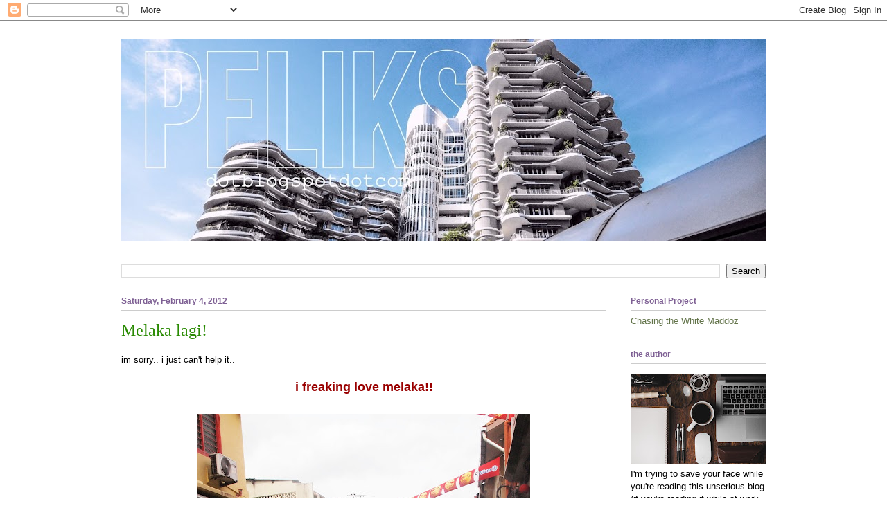

--- FILE ---
content_type: text/html; charset=UTF-8
request_url: https://peliks.blogspot.com/2012/02/melaka-lagi.html?showComment=1328523946696
body_size: 49379
content:
<!DOCTYPE html>
<html class='v2' dir='ltr' xmlns='http://www.w3.org/1999/xhtml' xmlns:b='http://www.google.com/2005/gml/b' xmlns:data='http://www.google.com/2005/gml/data' xmlns:expr='http://www.google.com/2005/gml/expr' xmlns:fb='http://ogp.me/ns/fb#'>
<head>
<link href='https://www.blogger.com/static/v1/widgets/335934321-css_bundle_v2.css' rel='stylesheet' type='text/css'/>
<meta content='zksbGYuHvIdLqdGDYDU7yO2IWi8y1P4lPIFyY5K_pcQ' name='google-site-verification'/>
<meta content='IE=EmulateIE7' http-equiv='X-UA-Compatible'/>
<meta content='width=1100' name='viewport'/>
<meta content='text/html; charset=UTF-8' http-equiv='Content-Type'/>
<meta content='blogger' name='generator'/>
<link href='https://peliks.blogspot.com/favicon.ico' rel='icon' type='image/x-icon'/>
<link href='http://peliks.blogspot.com/2012/02/melaka-lagi.html' rel='canonical'/>
<link rel="alternate" type="application/atom+xml" title="Maria Elena - Atom" href="https://peliks.blogspot.com/feeds/posts/default" />
<link rel="alternate" type="application/rss+xml" title="Maria Elena - RSS" href="https://peliks.blogspot.com/feeds/posts/default?alt=rss" />
<link rel="service.post" type="application/atom+xml" title="Maria Elena - Atom" href="https://www.blogger.com/feeds/3852027736591937017/posts/default" />

<link rel="alternate" type="application/atom+xml" title="Maria Elena - Atom" href="https://peliks.blogspot.com/feeds/6773679153124497513/comments/default" />
<!--Can't find substitution for tag [blog.ieCssRetrofitLinks]-->
<link href='https://blogger.googleusercontent.com/img/b/R29vZ2xl/AVvXsEhvfjTgSXtX_YLmrjP-KQ0E5-68W4xYk0yic6BzD4H27YTVcIm6FmU6koZofY4QH-8A5CkxkF7OAaS_9ciXKcWr1OCxUm-ph32TY85tb4yjr8rERRu6lQSSnqmz0tVOJw2ijhSceAUH6j6h/s640/mariaelenazarul.jpg' rel='image_src'/>
<meta content='http://peliks.blogspot.com/2012/02/melaka-lagi.html' property='og:url'/>
<meta content='Melaka lagi!' property='og:title'/>
<meta content='im sorry.. i just can&#39;t help it..    i freaking love melaka!!      one of my favourite tudung from  TudungPeople  =D       antiques yang awe...' property='og:description'/>
<meta content='https://blogger.googleusercontent.com/img/b/R29vZ2xl/AVvXsEhvfjTgSXtX_YLmrjP-KQ0E5-68W4xYk0yic6BzD4H27YTVcIm6FmU6koZofY4QH-8A5CkxkF7OAaS_9ciXKcWr1OCxUm-ph32TY85tb4yjr8rERRu6lQSSnqmz0tVOJw2ijhSceAUH6j6h/w1200-h630-p-k-no-nu/mariaelenazarul.jpg' property='og:image'/>
<title>Maria Elena: Melaka lagi!</title>
<style id='page-skin-1' type='text/css'><!--
/*
-----------------------------------------------
Blogger Template Style
Name:     Ethereal
Designer: Jason Morrow
URL:      jasonmorrow.etsy.com
----------------------------------------------- */
/* Variable definitions
====================
<Variable name="keycolor" description="Main Color" type="color" default="#000000"/>
<Group description="Body Text" selector="body">
<Variable name="body.font" description="Font" type="font"
default="normal normal 13px Arial, Tahoma, Helvetica, FreeSans, sans-serif"/>
<Variable name="body.text.color" description="Text Color" type="color" default="#666666"/>
</Group>
<Group description="Background" selector=".body-fauxcolumns-outer">
<Variable name="body.background.color" description="Outer Background" type="color" default="#fb5e53"/>
<Variable name="content.background.color" description="Main Background" type="color" default="#ffffff"/>
<Variable name="body.border.color" description="Border Color" type="color" default="#fb5e53"/>
</Group>
<Group description="Links" selector=".main-inner">
<Variable name="link.color" description="Link Color" type="color" default="#2198a6"/>
<Variable name="link.visited.color" description="Visited Color" type="color" default="#4d469c"/>
<Variable name="link.hover.color" description="Hover Color" type="color" default="#627349"/>
</Group>
<Group description="Blog Title" selector=".header h1">
<Variable name="header.font" description="Font" type="font"
default="normal normal 60px Times, 'Times New Roman', FreeSerif, serif"/>
<Variable name="header.text.color" description="Text Color" type="color" default="#ff8b8b"/>
</Group>
<Group description="Blog Description" selector=".header .description">
<Variable name="description.text.color" description="Description Color" type="color"
default="#666666"/>
</Group>
<Group description="Tabs Text" selector=".tabs-inner .widget li a">
<Variable name="tabs.font" description="Font" type="font"
default="normal normal 12px Arial, Tahoma, Helvetica, FreeSans, sans-serif"/>
<Variable name="tabs.selected.text.color" description="Selected Color" type="color" default="#ffffff"/>
<Variable name="tabs.text.color" description="Text Color" type="color" default="#000000"/>
</Group>
<Group description="Tabs Background" selector=".tabs-outer .PageList">
<Variable name="tabs.selected.background.color" description="Selected Color" type="color" default="#ffa183"/>
<Variable name="tabs.background.color" description="Background Color" type="color" default="#ffdfc7"/>
<Variable name="tabs.border.bevel.color" description="Bevel Color" type="color" default="#fb5e53"/>
</Group>
<Group description="Post Title" selector="h3.post-title, h4, h3.post-title a">
<Variable name="post.title.font" description="Font" type="font"
default="normal normal 24px Times, Times New Roman, serif"/>
<Variable name="post.title.text.color" description="Text Color" type="color" default="#2198a6"/>
</Group>
<Group description="Gadget Title" selector="h2">
<Variable name="widget.title.font" description="Title Font" type="font"
default="normal bold 12px Arial, Tahoma, Helvetica, FreeSans, sans-serif"/>
<Variable name="widget.title.text.color" description="Text Color" type="color" default="#000000"/>
<Variable name="widget.title.border.bevel.color" description="Bevel Color" type="color" default="#dbdbdb"/>
</Group>
<Group description="Accents" selector=".main-inner .widget">
<Variable name="widget.alternate.text.color" description="Alternate Color" type="color" default="#cccccc"/>
<Variable name="widget.border.bevel.color" description="Bevel Color" type="color" default="#dbdbdb"/>
</Group>
<Variable name="body.background" description="Body Background" type="background"
color="#ffffff" default="$(color) none repeat-x scroll top left"/>
<Variable name="body.background.gradient" description="Body Gradient Cap" type="url"
default="none"/>
<Variable name="body.background.imageBorder" description="Body Image Border" type="url"
default="none"/>
<Variable name="body.background.imageBorder.position.left" description="Body Image Border Left" type="length"
default="0"/>
<Variable name="body.background.imageBorder.position.right" description="Body Image Border Right" type="length"
default="0"/>
<Variable name="header.background.gradient" description="Header Background Gradient" type="url" default="none"/>
<Variable name="content.background.gradient" description="Content Gradient" type="url" default="none"/>
<Variable name="link.decoration" description="Link Decoration" type="string" default="none"/>
<Variable name="link.visited.decoration" description="Link Visited Decoration" type="string" default="none"/>
<Variable name="link.hover.decoration" description="Link Hover Decoration" type="string" default="underline"/>
<Variable name="widget.padding.top" description="Widget Padding Top" type="length" default="15px"/>
<Variable name="date.space" description="Date Space" type="length" default="15px"/>
<Variable name="post.first.padding.top" description="First Post Padding Top" type="length" default="0"/>
<Variable name="mobile.background.overlay" description="Mobile Background Overlay" type="string" default=""/>
<Variable name="mobile.background.size" description="Mobile Background Size" type="string" default="auto"/>
<Variable name="startSide" description="Side where text starts in blog language" type="automatic" default="left"/>
<Variable name="endSide" description="Side where text ends in blog language" type="automatic" default="right"/>
*/
/* Content
----------------------------------------------- */
body, .body-fauxcolumn-outer {
font: normal normal 13px Arial, Tahoma, Helvetica, FreeSans, sans-serif;
color: #000000;
background: #ffffff none repeat-x scroll top left;
}
html body .content-outer {
min-width: 0;
max-width: 100%;
width: 100%;
}
a:link {
text-decoration: none;
color: #627349;
}
a:visited {
text-decoration: none;
color: #4d469c;
}
a:hover {
text-decoration: underline;
color: #ffa575;
}
.main-inner {
padding-top: 15px;
}
.body-fauxcolumn-outer {
background: transparent url(//themes.googleusercontent.com/image?id=0BwVBOzw_-hbMNzE5NTg3YzUtMGU0Mi00OWQ3LTg2NjUtODk1OGVlMjg1YjZj) repeat-x scroll top center;
}
.content-fauxcolumns .fauxcolumn-inner {
background: #ffffff none repeat-x scroll top left;
border-left: 1px solid transparent;
border-right: 1px solid transparent;
}
/* Flexible Background
----------------------------------------------- */
.content-fauxcolumn-outer .fauxborder-left {
width: 100%;
padding-left: 0;
margin-left: -0;
background-color: transparent;
background-image: none;
background-repeat: no-repeat;
background-position: left top;
}
.content-fauxcolumn-outer .fauxborder-right {
margin-right: -0;
width: 0;
background-color: transparent;
background-image: none;
background-repeat: no-repeat;
background-position: right top;
}
/* Columns
----------------------------------------------- */
.content-inner {
padding: 0;
}
/* Header
----------------------------------------------- */
.header-inner {
padding: 27px 0 3px;
}
.header-inner .section {
margin: 0 35px;
}
.Header h1 {
font: normal normal 60px Times, 'Times New Roman', FreeSerif, serif;
color: #7f7a5b;
}
.Header h1 a {
color: #7f7a5b;
}
.Header .description {
font-size: 115%;
color: #93ed83;
}
.header-inner .Header .titlewrapper,
.header-inner .Header .descriptionwrapper {
padding-left: 0;
padding-right: 0;
margin-bottom: 0;
}
/* Tabs
----------------------------------------------- */
.tabs-outer {
position: relative;
background: transparent;
}
.tabs-cap-top, .tabs-cap-bottom {
position: absolute;
width: 100%;
}
.tabs-cap-bottom {
bottom: 0;
}
.tabs-inner {
padding: 0;
}
.tabs-inner .section {
margin: 0 35px;
}
*+html body .tabs-inner .widget li {
padding: 1px;
}
.PageList {
border-bottom: 1px solid #eddc83;
}
.tabs-inner .widget li.selected a,
.tabs-inner .widget li a:hover {
position: relative;
-moz-border-radius-topleft: 5px;
-moz-border-radius-topright: 5px;
-webkit-border-top-left-radius: 5px;
-webkit-border-top-right-radius: 5px;
-goog-ms-border-top-left-radius: 5px;
-goog-ms-border-top-right-radius: 5px;
border-top-left-radius: 5px;
border-top-right-radius: 5px;
background: #eddc83 none ;
color: #627349;
}
.tabs-inner .widget li a {
display: inline-block;
margin: 0;
margin-right: 1px;
padding: .65em 1.5em;
font: normal normal 12px Arial, Tahoma, Helvetica, FreeSans, sans-serif;
color: #627349;
background-color: #fff5b7;
-moz-border-radius-topleft: 5px;
-moz-border-radius-topright: 5px;
-webkit-border-top-left-radius: 5px;
-webkit-border-top-right-radius: 5px;
-goog-ms-border-top-left-radius: 5px;
-goog-ms-border-top-right-radius: 5px;
border-top-left-radius: 5px;
border-top-right-radius: 5px;
}
/* Headings
----------------------------------------------- */
h2 {
font: normal bold 12px 'Trebuchet MS', Trebuchet, sans-serif;
color: #7e6094;
}
/* Widgets
----------------------------------------------- */
.main-inner .column-left-inner {
padding: 0 0 0 20px;
}
.main-inner .column-left-inner .section {
margin-right: 0;
}
.main-inner .column-right-inner {
padding: 0 20px 0 0;
}
.main-inner .column-right-inner .section {
margin-left: 0;
}
.main-inner .section {
padding: 0;
}
.main-inner .widget {
padding: 0 0 15px;
margin: 20px 0;
border-bottom: 1px solid transparent;
}
.main-inner .widget h2 {
margin: 0;
padding: .6em 0 .5em;
}
.footer-inner .widget h2 {
padding: 0 0 .4em;
}
.main-inner .widget h2 + div, .footer-inner .widget h2 + div {
padding-top: 15px;
}
.main-inner .widget .widget-content {
margin: 0;
padding: 15px 0 0;
}
.main-inner .widget ul, .main-inner .widget #ArchiveList ul.flat {
margin: -15px -15px -15px;
padding: 0;
list-style: none;
}
.main-inner .sidebar .widget h2 {
border-bottom: 1px solid #cccccc;
}
.main-inner .widget #ArchiveList {
margin: -15px 0 0;
}
.main-inner .widget ul li, .main-inner .widget #ArchiveList ul.flat li {
padding: .5em 15px;
text-indent: 0;
}
.main-inner .widget #ArchiveList ul li {
padding-top: .25em;
padding-bottom: .25em;
}
.main-inner .widget ul li:first-child, .main-inner .widget #ArchiveList ul.flat li:first-child {
border-top: none;
}
.main-inner .widget ul li:last-child, .main-inner .widget #ArchiveList ul.flat li:last-child {
border-bottom: none;
}
.main-inner .widget .post-body ul {
padding: 0 2.5em;
margin: .5em 0;
list-style: disc;
}
.main-inner .widget .post-body ul li {
padding: 0.25em 0;
margin-bottom: .25em;
color: #000000;
border: none;
}
.footer-inner .widget ul {
padding: 0;
list-style: none;
}
.widget .zippy {
color: transparent;
}
/* Posts
----------------------------------------------- */
.main.section {
margin: 0 20px;
}
body .main-inner .Blog {
padding: 0;
background-color: transparent;
border: none;
}
.main-inner .widget h2.date-header {
border-bottom: 1px solid #cccccc;
}
.date-outer {
position: relative;
margin: 15px 0 20px;
}
.date-outer:first-child {
margin-top: 0;
}
.date-posts {
clear: both;
}
.post-outer, .inline-ad {
border-bottom: 1px solid transparent;
padding: 30px 0;
}
.post-outer {
padding-bottom: 10px;
}
.post-outer:first-child {
padding-top: 0;
border-top: none;
}
.post-outer:last-child, .inline-ad:last-child {
border-bottom: none;
}
.post-body img {
padding: 8px;
}
h3.post-title, h4 {
font: normal normal 24px Vollkorn;
color: #298a02;
}
h3.post-title a {
font: normal normal 24px Vollkorn;
color: #298a02;
text-decoration: none;
}
h3.post-title a:hover {
color: #ffa575;
text-decoration: underline;
}
.post-header {
margin: 0 0 1.5em;
}
.post-body {
line-height: 1.4;
}
.post-footer {
margin: 1.5em 0 0;
}
#blog-pager {
padding: 15px;
}
.blog-feeds, .post-feeds {
margin: 1em 0;
text-align: center;
}
.post-outer .comments {
margin-top: 2em;
}
/* Comments
----------------------------------------------- */
.comments .comments-content .icon.blog-author {
background-repeat: no-repeat;
background-image: url([data-uri]);
}
.comments .comments-content .loadmore a {
background: #ffffff none repeat-x scroll top left;
}
.comments .comments-content .loadmore a {
border-top: 1px solid #cccccc;
border-bottom: 1px solid #cccccc;
}
.comments .comment-thread.inline-thread {
background: #ffffff none repeat-x scroll top left;
}
.comments .continue {
border-top: 2px solid #cccccc;
}
/* Footer
----------------------------------------------- */
.footer-inner {
padding: 30px 0;
overflow: hidden;
}
/* Mobile
----------------------------------------------- */
body.mobile  {
padding: 0 10px;
background-size: auto
}
.mobile .body-fauxcolumn-outer {
background: ;
}
.mobile .content-fauxcolumns .fauxcolumn-inner {
opacity: 0.75;
}
.mobile .content-fauxcolumn-outer .fauxborder-right {
margin-right: 0;
}
.mobile-link-button {
background-color: #eddc83;
}
.mobile-link-button a:link, .mobile-link-button a:visited {
color: #627349;
}
.mobile-index-contents {
color: #444444;
}
.mobile .body-fauxcolumn-outer {
background-size: 100% auto;
}
.mobile .mobile-date-outer {
border-bottom: transparent;
}
.mobile .PageList {
border-bottom: none;
}
.mobile .tabs-inner .section {
margin: 0;
}
.mobile .tabs-inner .PageList .widget-content {
background: #eddc83 none;
color: #627349;
}
.mobile .tabs-inner .PageList .widget-content .pagelist-arrow {
border-left: 1px solid #627349;
}
.mobile .footer-inner {
overflow: visible;
}
body.mobile .AdSense {
margin: 0 -10px;
}
<div class="fb-like" expr:href="data:post.canonicalUrl" data-send="false" data-width="450" data-show-faces="true"></div><div class="fb-like" expr:href="data:post.canonicalUrl" data-send="false" data-width="450" data-show-faces="true"></div><div class="fb-like" expr:href="data:post.canonicalUrl" data-send="false" data-width="450" data-show-faces="true"></div><div class="fb-like" expr:href="data:post.canonicalUrl" data-send="false" data-width="450" data-show-faces="true"></div><div class="fb-like" expr:href="data:post.canonicalUrl" data-send="false" data-width="450" data-show-faces="true"></div><div class="fb-like" expr:href="data:post.canonicalUrl" data-send="false" data-width="450" data-show-faces="true"></div><div class="fb-like" expr:href="data:post.canonicalUrl" data-send="false" data-width="450" data-show-faces="true"></div><div class="fb-like" expr:href="data:post.canonicalUrl" data-send="false" data-width="450" data-show-faces="true"></div><div class="fb-like" expr:href="data:post.canonicalUrl" data-send="false" data-width="450" data-show-faces="true"></div><div class="fb-like" expr:href="data:post.canonicalUrl" data-send="false" data-width="450" data-show-faces="true"></div><div class="fb-like" expr:href="data:post.canonicalUrl" data-send="false" data-width="450" data-show-faces="true"></div><div class="fb-like" expr:href="data:post.canonicalUrl" data-send="false" data-width="450" data-show-faces="true"></div><div class="fb-like" expr:href="data:post.canonicalUrl" data-send="false" data-width="450" data-show-faces="true"></div><div class="fb-like" expr:href="data:post.canonicalUrl" data-send="false" data-width="450" data-show-faces="true"></div><div class="fb-like" expr:href="data:post.canonicalUrl" data-send="false" data-width="450" data-show-faces="true"></div><div class="fb-like" expr:href="data:post.canonicalUrl" data-send="false" data-width="450" data-show-faces="true"></div><div class="fb-like" expr:href="data:post.canonicalUrl" data-send="false" data-width="450" data-show-faces="true"></div><div class="fb-like" expr:href="data:post.canonicalUrl" data-send="false" data-width="450" data-show-faces="true"></div>
<div class="fb-like" expr:href="data:post.canonicalUrl" data-send="false" data-width="450" data-show-faces="true"></div>
--></style>
<style id='template-skin-1' type='text/css'><!--
body {
min-width: 1000px;
}
.content-outer, .content-fauxcolumn-outer, .region-inner {
min-width: 1000px;
max-width: 1000px;
_width: 1000px;
}
.main-inner .columns {
padding-left: 0;
padding-right: 230px;
}
.main-inner .fauxcolumn-center-outer {
left: 0;
right: 230px;
/* IE6 does not respect left and right together */
_width: expression(this.parentNode.offsetWidth -
parseInt("0") -
parseInt("230px") + 'px');
}
.main-inner .fauxcolumn-left-outer {
width: 0;
}
.main-inner .fauxcolumn-right-outer {
width: 230px;
}
.main-inner .column-left-outer {
width: 0;
right: 100%;
margin-left: -0;
}
.main-inner .column-right-outer {
width: 230px;
margin-right: -230px;
}
#layout {
min-width: 0;
}
#layout .content-outer {
min-width: 0;
width: 800px;
}
#layout .region-inner {
min-width: 0;
width: auto;
}
--></style>
<link href='https://www.blogger.com/dyn-css/authorization.css?targetBlogID=3852027736591937017&amp;zx=da8f1600-1064-4e03-94ea-ce21fcc8aa13' media='none' onload='if(media!=&#39;all&#39;)media=&#39;all&#39;' rel='stylesheet'/><noscript><link href='https://www.blogger.com/dyn-css/authorization.css?targetBlogID=3852027736591937017&amp;zx=da8f1600-1064-4e03-94ea-ce21fcc8aa13' rel='stylesheet'/></noscript>
<meta name='google-adsense-platform-account' content='ca-host-pub-1556223355139109'/>
<meta name='google-adsense-platform-domain' content='blogspot.com'/>

<link rel="stylesheet" href="https://fonts.googleapis.com/css2?display=swap&family=Shadows+Into+Light&family=Caveat&family=Zilla+Slab&family=Nanum+Myeongjo&family=Spartan&family=Chakra+Petch&family=Didact+Gothic&family=Kalam&family=Bangers"></head>
<body class='loading'>
<div class='navbar section' id='navbar'><div class='widget Navbar' data-version='1' id='Navbar1'><script type="text/javascript">
    function setAttributeOnload(object, attribute, val) {
      if(window.addEventListener) {
        window.addEventListener('load',
          function(){ object[attribute] = val; }, false);
      } else {
        window.attachEvent('onload', function(){ object[attribute] = val; });
      }
    }
  </script>
<div id="navbar-iframe-container"></div>
<script type="text/javascript" src="https://apis.google.com/js/platform.js"></script>
<script type="text/javascript">
      gapi.load("gapi.iframes:gapi.iframes.style.bubble", function() {
        if (gapi.iframes && gapi.iframes.getContext) {
          gapi.iframes.getContext().openChild({
              url: 'https://www.blogger.com/navbar/3852027736591937017?po\x3d6773679153124497513\x26origin\x3dhttps://peliks.blogspot.com',
              where: document.getElementById("navbar-iframe-container"),
              id: "navbar-iframe"
          });
        }
      });
    </script><script type="text/javascript">
(function() {
var script = document.createElement('script');
script.type = 'text/javascript';
script.src = '//pagead2.googlesyndication.com/pagead/js/google_top_exp.js';
var head = document.getElementsByTagName('head')[0];
if (head) {
head.appendChild(script);
}})();
</script>
</div></div>
<!-- nuffnang -->
<script type='text/javascript'>
nuffnang_bid = "165ccdb7162ddfac77f591bfcaa53747";
document.write( "<div id='nuffnang_lb'></div>" );
(function() {	
var nn = document.createElement('script'); nn.type = 'text/javascript';    
nn.src = 'http://synad2.nuffnang.com.my/lb.js';    
var s = document.getElementsByTagName('script')[0]; s.parentNode.insertBefore(nn, s.nextSibling);
})();
</script>
<!-- nuffnang-->
<div id='fb-root'></div>
<script>(function(d, s, id) {
  var js, fjs = d.getElementsByTagName(s)[0];
  if (d.getElementById(id)) return;
  js = d.createElement(s); js.id = id;
  js.src = "//connect.facebook.net/en_US/all.js#xfbml=1";
  fjs.parentNode.insertBefore(js, fjs);
}(document, 'script', 'facebook-jssdk'));</script>
<div class='body-fauxcolumns'>
<div class='fauxcolumn-outer body-fauxcolumn-outer'>
<div class='cap-top'>
<div class='cap-left'></div>
<div class='cap-right'></div>
</div>
<div class='fauxborder-left'>
<div class='fauxborder-right'></div>
<div class='fauxcolumn-inner'>
</div>
</div>
<div class='cap-bottom'>
<div class='cap-left'></div>
<div class='cap-right'></div>
</div>
</div>
</div>
<div class='content'>
<div class='content-fauxcolumns'>
<div class='fauxcolumn-outer content-fauxcolumn-outer'>
<div class='cap-top'>
<div class='cap-left'></div>
<div class='cap-right'></div>
</div>
<div class='fauxborder-left'>
<div class='fauxborder-right'></div>
<div class='fauxcolumn-inner'>
</div>
</div>
<div class='cap-bottom'>
<div class='cap-left'></div>
<div class='cap-right'></div>
</div>
</div>
</div>
<div class='content-outer'>
<div class='content-cap-top cap-top'>
<div class='cap-left'></div>
<div class='cap-right'></div>
</div>
<div class='fauxborder-left content-fauxborder-left'>
<div class='fauxborder-right content-fauxborder-right'></div>
<div class='content-inner'>
<header>
<div class='header-outer'>
<div class='header-cap-top cap-top'>
<div class='cap-left'></div>
<div class='cap-right'></div>
</div>
<div class='fauxborder-left header-fauxborder-left'>
<div class='fauxborder-right header-fauxborder-right'></div>
<div class='region-inner header-inner'>
<div class='header section' id='header'><div class='widget Header' data-version='1' id='Header1'>
<div id='header-inner'>
<a href='https://peliks.blogspot.com/' style='display: block'>
<img alt='Maria Elena' height='291px; ' id='Header1_headerimg' src='https://blogger.googleusercontent.com/img/a/AVvXsEjEk9APF31U7F9gOZIDBFm3Pm9Pfe7yoOwDOYws4jC0eFjDsB_rHFqIamRSt0N7I32hRRB8SgxCccLlXPAvVdRi0Y_-g-L258DZUUcK8rujyVjNGw0GNUfiDzJvBgESEyPdqIV5qW37bNZ2fvSBXUVFmCbKUFXv3tz2_IL9ZnGsDKi1o3c9KhNjzv2WaQ=s930' style='display: block' width='930px; '/>
</a>
</div>
</div></div>
</div>
</div>
<div class='header-cap-bottom cap-bottom'>
<div class='cap-left'></div>
<div class='cap-right'></div>
</div>
</div>
</header>
<div class='tabs-outer'>
<div class='tabs-cap-top cap-top'>
<div class='cap-left'></div>
<div class='cap-right'></div>
</div>
<div class='fauxborder-left tabs-fauxborder-left'>
<div class='fauxborder-right tabs-fauxborder-right'></div>
<div class='region-inner tabs-inner'>
<div class='tabs no-items section' id='crosscol'></div>
<div class='tabs section' id='crosscol-overflow'><div class='widget BlogSearch' data-version='1' id='BlogSearch1'>
<h2 class='title'>Search This Blog</h2>
<div class='widget-content'>
<div id='BlogSearch1_form'>
<form action='https://peliks.blogspot.com/search' class='gsc-search-box' target='_top'>
<table cellpadding='0' cellspacing='0' class='gsc-search-box'>
<tbody>
<tr>
<td class='gsc-input'>
<input autocomplete='off' class='gsc-input' name='q' size='10' title='search' type='text' value=''/>
</td>
<td class='gsc-search-button'>
<input class='gsc-search-button' title='search' type='submit' value='Search'/>
</td>
</tr>
</tbody>
</table>
</form>
</div>
</div>
<div class='clear'></div>
</div></div>
</div>
</div>
<div class='tabs-cap-bottom cap-bottom'>
<div class='cap-left'></div>
<div class='cap-right'></div>
</div>
</div>
<div class='main-outer'>
<div class='main-cap-top cap-top'>
<div class='cap-left'></div>
<div class='cap-right'></div>
</div>
<div class='fauxborder-left main-fauxborder-left'>
<div class='fauxborder-right main-fauxborder-right'></div>
<div class='region-inner main-inner'>
<div class='columns fauxcolumns'>
<div class='fauxcolumn-outer fauxcolumn-center-outer'>
<div class='cap-top'>
<div class='cap-left'></div>
<div class='cap-right'></div>
</div>
<div class='fauxborder-left'>
<div class='fauxborder-right'></div>
<div class='fauxcolumn-inner'>
</div>
</div>
<div class='cap-bottom'>
<div class='cap-left'></div>
<div class='cap-right'></div>
</div>
</div>
<div class='fauxcolumn-outer fauxcolumn-left-outer'>
<div class='cap-top'>
<div class='cap-left'></div>
<div class='cap-right'></div>
</div>
<div class='fauxborder-left'>
<div class='fauxborder-right'></div>
<div class='fauxcolumn-inner'>
</div>
</div>
<div class='cap-bottom'>
<div class='cap-left'></div>
<div class='cap-right'></div>
</div>
</div>
<div class='fauxcolumn-outer fauxcolumn-right-outer'>
<div class='cap-top'>
<div class='cap-left'></div>
<div class='cap-right'></div>
</div>
<div class='fauxborder-left'>
<div class='fauxborder-right'></div>
<div class='fauxcolumn-inner'>
</div>
</div>
<div class='cap-bottom'>
<div class='cap-left'></div>
<div class='cap-right'></div>
</div>
</div>
<!-- corrects IE6 width calculation -->
<div class='columns-inner'>
<div class='column-center-outer'>
<div class='column-center-inner'>
<div class='main section' id='main'><div class='widget Blog' data-version='1' id='Blog1'>
<div class='blog-posts hfeed'>

          <div class="date-outer">
        
<h2 class='date-header'><span>Saturday, February 4, 2012</span></h2>

          <div class="date-posts">
        
<div class='post-outer'>
<div class='post hentry' itemscope='itemscope' itemtype='http://schema.org/BlogPosting'>
<a name='6773679153124497513'></a>
<h3 class='post-title entry-title' itemprop='name'>
Melaka lagi!
</h3>
<div class='post-header'>
<div class='post-header-line-1'></div>
</div>
<div class='post-body entry-content' id='post-body-6773679153124497513' itemprop='articleBody'>
im sorry.. i just can't help it..<br />
<br />
<div style="text-align: center;">
<span style="color: #990000; font-size: large;"><b>i freaking love melaka!!</b></span></div>
<br />
<div class="separator" style="clear: both; text-align: center;">
<a href="https://blogger.googleusercontent.com/img/b/R29vZ2xl/AVvXsEhvfjTgSXtX_YLmrjP-KQ0E5-68W4xYk0yic6BzD4H27YTVcIm6FmU6koZofY4QH-8A5CkxkF7OAaS_9ciXKcWr1OCxUm-ph32TY85tb4yjr8rERRu6lQSSnqmz0tVOJw2ijhSceAUH6j6h/s1600/mariaelenazarul.jpg" imageanchor="1" style="margin-left: 1em; margin-right: 1em;"><img border="0" height="640" src="https://blogger.googleusercontent.com/img/b/R29vZ2xl/AVvXsEhvfjTgSXtX_YLmrjP-KQ0E5-68W4xYk0yic6BzD4H27YTVcIm6FmU6koZofY4QH-8A5CkxkF7OAaS_9ciXKcWr1OCxUm-ph32TY85tb4yjr8rERRu6lQSSnqmz0tVOJw2ijhSceAUH6j6h/s640/mariaelenazarul.jpg" width="480" /></a></div>
<div class="separator" style="clear: both; text-align: center;">
one of my favourite tudung from<a href="http://www.facebook.com/TudungPeople" target="_blank"> TudungPeople</a> =D</div>
<div class="separator" style="clear: both; text-align: center;">
<br /></div>
<div class="separator" style="clear: both; text-align: center;">
<a href="https://blogger.googleusercontent.com/img/b/R29vZ2xl/AVvXsEilJnJkR9t-mQe-84CtvGR0yICrItgD5RPH2Xq_vOzEW5sLhQ7oRBmwXipavwY8fNx97f_oW0cfsd_v6ASooGJhbSW3I4A8mO1wdpHyBN8gNu-Q_utdPBKOz7EK-VeVNVEkc6glwJ8Ptsqf/s1600/P1288555.JPG" imageanchor="1" style="margin-left: 1em; margin-right: 1em;"><img border="0" height="480" src="https://blogger.googleusercontent.com/img/b/R29vZ2xl/AVvXsEilJnJkR9t-mQe-84CtvGR0yICrItgD5RPH2Xq_vOzEW5sLhQ7oRBmwXipavwY8fNx97f_oW0cfsd_v6ASooGJhbSW3I4A8mO1wdpHyBN8gNu-Q_utdPBKOz7EK-VeVNVEkc6glwJ8Ptsqf/s640/P1288555.JPG" width="640" /></a></div>
<div class="separator" style="clear: both; text-align: center;">
antiques yang awesome</div>
<div class="separator" style="clear: both; text-align: center;">
<br /></div>
<div class="separator" style="clear: both; text-align: center;">
<a href="https://blogger.googleusercontent.com/img/b/R29vZ2xl/AVvXsEjdGvxXVH50NB09vKPlMenm0aj5PjEP2v13lIpdHoD5zWIvRfDmBT6tDSdPp5eZWhB5xNhyphenhyphenm8QKnQPnN2nlk8WEZfdPSs9iaxuU7KTdVisvpZgBORSdrzv02jOKZeIj3N-3E_UYg8QvS1hG/s1600/P1288561.JPG" imageanchor="1" style="margin-left: 1em; margin-right: 1em;"><img border="0" height="640" src="https://blogger.googleusercontent.com/img/b/R29vZ2xl/AVvXsEjdGvxXVH50NB09vKPlMenm0aj5PjEP2v13lIpdHoD5zWIvRfDmBT6tDSdPp5eZWhB5xNhyphenhyphenm8QKnQPnN2nlk8WEZfdPSs9iaxuU7KTdVisvpZgBORSdrzv02jOKZeIj3N-3E_UYg8QvS1hG/s640/P1288561.JPG" width="480" /></a></div>
<div class="separator" style="clear: both; text-align: center;">
<br /></div>
<div class="separator" style="clear: both; text-align: center;">
asam laksa and cendol kat jonker yang awesome</div>
<div class="separator" style="clear: both; text-align: center;">
<br /></div>
<div class="separator" style="clear: both; text-align: center;">
<a href="https://blogger.googleusercontent.com/img/b/R29vZ2xl/AVvXsEh47SZq4ZSIp2I6mYN1vIqbGDqhWYKmgiYea-WIrm8v2wme78gMs6pX570QSWPqn4C2qpBN5C65nf9JNtXFASln5845JBOX9CRzVOA44qjIBVZXcKYzU0Yi6aAD1i1ZpM656iagWe87-ycJ/s1600/P1288573.JPG" imageanchor="1" style="margin-left: 1em; margin-right: 1em;"><img border="0" height="640" src="https://blogger.googleusercontent.com/img/b/R29vZ2xl/AVvXsEh47SZq4ZSIp2I6mYN1vIqbGDqhWYKmgiYea-WIrm8v2wme78gMs6pX570QSWPqn4C2qpBN5C65nf9JNtXFASln5845JBOX9CRzVOA44qjIBVZXcKYzU0Yi6aAD1i1ZpM656iagWe87-ycJ/s640/P1288573.JPG" width="480" /></a></div>
<div class="separator" style="clear: both; text-align: center;">
*slurpppppp*</div>
<div class="separator" style="clear: both; text-align: center;">
<br /></div>
<div class="separator" style="clear: both; text-align: center;">
<a href="https://blogger.googleusercontent.com/img/b/R29vZ2xl/AVvXsEhJhdOkLo9cRY27LBIL6wBGD5uZUj0FxJ4GZsV4P10Zu3iAWU4Zf5x5Eu7E5MdZk3fblji2RItZRdYoCEDrH8Om9kmm59vhQOwyS7DEC4r1fKSf7GebJ1-gcuCI72BO8qAFWekDe6JP3EcG/s1600/P1288617.JPG" imageanchor="1" style="margin-left: 1em; margin-right: 1em;"><img border="0" height="480" src="https://blogger.googleusercontent.com/img/b/R29vZ2xl/AVvXsEhJhdOkLo9cRY27LBIL6wBGD5uZUj0FxJ4GZsV4P10Zu3iAWU4Zf5x5Eu7E5MdZk3fblji2RItZRdYoCEDrH8Om9kmm59vhQOwyS7DEC4r1fKSf7GebJ1-gcuCI72BO8qAFWekDe6JP3EcG/s640/P1288617.JPG" width="640" /></a></div>
<div class="separator" style="clear: both; text-align: center;">
<br /></div>
<div class="separator" style="clear: both; text-align: center;">
Dragon ball yang awesome</div>
<div class="separator" style="clear: both; text-align: center;">
<br /></div>
<div class="separator" style="clear: both; text-align: center;">
<a href="https://blogger.googleusercontent.com/img/b/R29vZ2xl/AVvXsEghWax2CHMp5g83MmldXRCS0iOGwQEz0drVE3DACE_TDMhhFkvKd1EBCc__tvHRgMw1HrzLoFcFW4NquiTSh2nCy3UW-eD4LFdXyM48VWVYC-L6eUNqEQiydeJmTjbWPHpJwrJfmFmCeU0C/s1600/P1288591.JPG" imageanchor="1" style="margin-left: 1em; margin-right: 1em;"><img border="0" height="480" src="https://blogger.googleusercontent.com/img/b/R29vZ2xl/AVvXsEghWax2CHMp5g83MmldXRCS0iOGwQEz0drVE3DACE_TDMhhFkvKd1EBCc__tvHRgMw1HrzLoFcFW4NquiTSh2nCy3UW-eD4LFdXyM48VWVYC-L6eUNqEQiydeJmTjbWPHpJwrJfmFmCeU0C/s640/P1288591.JPG" width="640" /></a></div>
<div class="separator" style="clear: both; text-align: center;">
souvenirs anyone?</div>
<div class="separator" style="clear: both; text-align: center;">
<br /></div>
<div class="separator" style="clear: both; text-align: center;">
<a href="https://blogger.googleusercontent.com/img/b/R29vZ2xl/AVvXsEgUuJlP-MyHv8LdUjwCW8gepBJbBruB4IgA9F5XMMlFyNWXGMbjf9jixH7oIaPhujgezjgnlHgKore5i54RxGz_K_SyMXm4bhMCF5SXstuysB2keZq6mcZ-kdhZjYDVpD6BvaYzTJdiN69t/s1600/P1288596.JPG" imageanchor="1" style="margin-left: 1em; margin-right: 1em;"><img border="0" height="480" src="https://blogger.googleusercontent.com/img/b/R29vZ2xl/AVvXsEgUuJlP-MyHv8LdUjwCW8gepBJbBruB4IgA9F5XMMlFyNWXGMbjf9jixH7oIaPhujgezjgnlHgKore5i54RxGz_K_SyMXm4bhMCF5SXstuysB2keZq6mcZ-kdhZjYDVpD6BvaYzTJdiN69t/s640/P1288596.JPG" width="640" /></a></div>
<div class="separator" style="clear: both; text-align: center;">
solat jom? hehe!</div>
<div class="separator" style="clear: both; text-align: center;">
<br /></div>
<div class="separator" style="clear: both; text-align: center;">
<a href="https://blogger.googleusercontent.com/img/b/R29vZ2xl/AVvXsEh6-woFgDoi119WaQNHwMt_ZhQv_3yXFTJkEyHsHceApcqUz_BqnKo7zoo-TYp7yrBKMGnUqfeUdPKcboUPA6L2VwTWy8pyRPj7pJGCQ93aKOe4D_oQXl7PzmZ84Z65RWo1uAFQrrSO2tXE/s1600/me.jpg" imageanchor="1" style="margin-left: 1em; margin-right: 1em;"><img border="0" height="480" src="https://blogger.googleusercontent.com/img/b/R29vZ2xl/AVvXsEh6-woFgDoi119WaQNHwMt_ZhQv_3yXFTJkEyHsHceApcqUz_BqnKo7zoo-TYp7yrBKMGnUqfeUdPKcboUPA6L2VwTWy8pyRPj7pJGCQ93aKOe4D_oQXl7PzmZ84Z65RWo1uAFQrrSO2tXE/s640/me.jpg" width="640" /></a></div>
<div class="separator" style="clear: both; text-align: center;">
photographer yang awesome</div>
<div class="separator" style="clear: both; text-align: center;">
<br /></div>
<div class="separator" style="clear: both; text-align: center;">
<a href="https://blogger.googleusercontent.com/img/b/R29vZ2xl/AVvXsEiNHQM-JKneh3fuB7cpOkiDw_e8Xh7XntA12L8Xz08ycToBlnQUjuyiAv-bmxCTxWnYomWCXlLhR-K8R-QLjV29U_C39UO3eyWUVMvCcrIAZtq1OP6XEidMiPvIabcQ7rnBf7ciZH6NOmA7/s1600/P1288647.JPG" imageanchor="1" style="margin-left: 1em; margin-right: 1em;"><img border="0" height="640" src="https://blogger.googleusercontent.com/img/b/R29vZ2xl/AVvXsEiNHQM-JKneh3fuB7cpOkiDw_e8Xh7XntA12L8Xz08ycToBlnQUjuyiAv-bmxCTxWnYomWCXlLhR-K8R-QLjV29U_C39UO3eyWUVMvCcrIAZtq1OP6XEidMiPvIabcQ7rnBf7ciZH6NOmA7/s640/P1288647.JPG" width="480" /></a></div>
<div class="separator" style="clear: both; text-align: center;">
gaya tidur yang awesome</div>
<div class="separator" style="clear: both; text-align: center;">
<br /></div>
<div class="separator" style="clear: both; text-align: center;">
<a href="https://blogger.googleusercontent.com/img/b/R29vZ2xl/AVvXsEjIZeH_31zzdprAqMgx8WtP4QPGQqfEctS0c482vTAVGQVwJ3lI7VGrrYxaP4DLV6KEafZm1E1U3IzmI3bQ789ue2XDq2qKUTFOnlZWTec-1yTcZ0b50MNX2x-tGxLdvuu5yhWKqhhfTGYE/s1600/P1288718.JPG" imageanchor="1" style="margin-left: 1em; margin-right: 1em;"><img border="0" height="480" src="https://blogger.googleusercontent.com/img/b/R29vZ2xl/AVvXsEjIZeH_31zzdprAqMgx8WtP4QPGQqfEctS0c482vTAVGQVwJ3lI7VGrrYxaP4DLV6KEafZm1E1U3IzmI3bQ789ue2XDq2qKUTFOnlZWTec-1yTcZ0b50MNX2x-tGxLdvuu5yhWKqhhfTGYE/s640/P1288718.JPG" width="640" /></a></div>
<div class="separator" style="clear: both; text-align: center;">
rumah jack swallow yang awesome</div>
<div style="text-align: center;">
<br /></div>
<div class="separator" style="clear: both; text-align: center;">
<a href="https://blogger.googleusercontent.com/img/b/R29vZ2xl/AVvXsEiMH6wDtr5KaR7pMHZ_jU_er7D5P0fi4XCuoFGOOPGaqx8pbUcTB9EpSQ3wNJTUyWyBnK_E9X9VjTzokRnbzFpgbNuQcYVNywly11eM-Jc3cV0jdot0iiwKdjc6n9COX05CSV4BOvPS3xpR/s1600/P1288721.JPG" imageanchor="1" style="margin-left: 1em; margin-right: 1em;"><img border="0" height="480" src="https://blogger.googleusercontent.com/img/b/R29vZ2xl/AVvXsEiMH6wDtr5KaR7pMHZ_jU_er7D5P0fi4XCuoFGOOPGaqx8pbUcTB9EpSQ3wNJTUyWyBnK_E9X9VjTzokRnbzFpgbNuQcYVNywly11eM-Jc3cV0jdot0iiwKdjc6n9COX05CSV4BOvPS3xpR/s640/P1288721.JPG" width="640" /></a></div>
<div class="separator" style="clear: both; text-align: center;">
errrrrrrrrrr... yang awesome</div>
<div style="text-align: center;">
<br /></div>
<div class="separator" style="clear: both; text-align: center;">
<a href="https://blogger.googleusercontent.com/img/b/R29vZ2xl/AVvXsEgx1Y27ux8gDaWC73ka2gCWJiCO6eSh-qBuDAE3DBZmj2kfnO57XRzKGkICmGaADbcJojd6c2d13xvF2rdp6MSycIRLjdG8ZLeiNi_CbCcCS1lu86JpCcxBhd5zdZe_rlRFhD4KMBNaeV3V/s1600/P1288726.JPG" imageanchor="1" style="margin-left: 1em; margin-right: 1em;"><img border="0" height="480" src="https://blogger.googleusercontent.com/img/b/R29vZ2xl/AVvXsEgx1Y27ux8gDaWC73ka2gCWJiCO6eSh-qBuDAE3DBZmj2kfnO57XRzKGkICmGaADbcJojd6c2d13xvF2rdp6MSycIRLjdG8ZLeiNi_CbCcCS1lu86JpCcxBhd5zdZe_rlRFhD4KMBNaeV3V/s640/P1288726.JPG" width="640" /></a></div>
<div class="separator" style="clear: both; text-align: center;">
<br /></div>
<div class="separator" style="clear: both; text-align: center;">
<a href="https://blogger.googleusercontent.com/img/b/R29vZ2xl/AVvXsEgtw2udA80YFdU9rHLbcL0geqzctioiq5ldRHNdaO8OJnLSG5jU0ASMdoxBD0KRvwCOfqZARXvaHu1l28xDCCFhdVQxOw4aIvp3JuSh5lRaKDGQKUjjUQY3SRU3LBrjovgbQJM5m2DL7SUm/s1600/P1288760.JPG" imageanchor="1" style="margin-left: 1em; margin-right: 1em;"><img border="0" height="480" src="https://blogger.googleusercontent.com/img/b/R29vZ2xl/AVvXsEgtw2udA80YFdU9rHLbcL0geqzctioiq5ldRHNdaO8OJnLSG5jU0ASMdoxBD0KRvwCOfqZARXvaHu1l28xDCCFhdVQxOw4aIvp3JuSh5lRaKDGQKUjjUQY3SRU3LBrjovgbQJM5m2DL7SUm/s640/P1288760.JPG" width="640" /></a></div>
<div class="separator" style="clear: both; text-align: center;">
makanan di umbai "Parameswara" (thank you people yang tolong saya cari!) yang awesome</div>
<br />
<div class="separator" style="clear: both; text-align: center;">
<a href="https://blogger.googleusercontent.com/img/b/R29vZ2xl/AVvXsEhgpscehjr_MkCY8vG8E49mvl06FQ_-xL2lR1tiq3UR0HJAczFql6dvmUFmMXZQ0jEiND1VSs71gqCMSbCbV3oGd4EC6bOj_bUcWpkbCCApfOwNyhyOkXyWdg3Empilv9iSqpJRy4hX8phO/s1600/P1298884.JPG" imageanchor="1" style="margin-left: 1em; margin-right: 1em;"><img border="0" height="480" src="https://blogger.googleusercontent.com/img/b/R29vZ2xl/AVvXsEhgpscehjr_MkCY8vG8E49mvl06FQ_-xL2lR1tiq3UR0HJAczFql6dvmUFmMXZQ0jEiND1VSs71gqCMSbCbV3oGd4EC6bOj_bUcWpkbCCApfOwNyhyOkXyWdg3Empilv9iSqpJRy4hX8phO/s640/P1298884.JPG" width="640" /></a></div>
<div class="separator" style="clear: both; text-align: center;">
looking at jack swallow's house from taming sari yang awesome</div>
<div style="text-align: center;">
<br /></div>
<div class="separator" style="clear: both; text-align: center;">
<a href="https://blogger.googleusercontent.com/img/b/R29vZ2xl/AVvXsEjJS4J-MqQuvsUbO1hmN1JkWV5CAuvTbO22gr3pWL2_fs5hyphenhyphenLN-oDq79kO3Vcfz0FX4SGNs8cogVU6uSFqpnOfmgdAv202CKLedoC9mLqx3-l61ybsyfeyJV8AKBpf2rPox13KbQot7RUqU/s1600/P1298895.JPG" imageanchor="1" style="margin-left: 1em; margin-right: 1em;"><img border="0" height="640" src="https://blogger.googleusercontent.com/img/b/R29vZ2xl/AVvXsEjJS4J-MqQuvsUbO1hmN1JkWV5CAuvTbO22gr3pWL2_fs5hyphenhyphenLN-oDq79kO3Vcfz0FX4SGNs8cogVU6uSFqpnOfmgdAv202CKLedoC9mLqx3-l61ybsyfeyJV8AKBpf2rPox13KbQot7RUqU/s640/P1298895.JPG" width="480" /></a></div>
<div class="separator" style="clear: both; text-align: center;">
<br /></div>
<div class="separator" style="clear: both; text-align: center;">
saya yang awesome. eh eehhhhh =p</div>
<div class="separator" style="clear: both; text-align: center;">
<br /></div>
<div class="separator" style="clear: both; text-align: center;">
it's only early of the year 2012 and thus my second time going to melaka. i just love it there coz it's just different and fun! different in a sense that it's not as busy as KL, not congested, so cultural and colourful, never boring, and cendol dia best. hehe! though, i miss ipoh's cendol very much.. and nasi vanggey.. roti bakar telur manis.. dengggg!! rasa macam nak gi ipoh lak!! and maybe pay a visit to my darling universiti di toronto. ahakk!!</div>
<div class="separator" style="clear: both; text-align: center;">
<br /></div>
<div class="separator" style="clear: both; text-align: center;">
anyway, this time i went with these awesome girls, my sisters whom i work with. =)</div>
<div class="separator" style="clear: both; text-align: center;">
they're really are the best!&nbsp;</div>
<div class="separator" style="clear: both; text-align: center;">
kalau you all nak tau, our workplace are 70% dominated by men. so, being surrounded by guys really takes the femininity out of a girl.. that's why we girls stick together!!! RAHWWWWRRRR! ok tibe tibe nak semangat lebih. motip?</div>
<div class="separator" style="clear: both; text-align: center;">
<br /></div>
<div class="separator" style="clear: both; text-align: center;">
&nbsp;so..&nbsp;</div>
<div class="separator" style="clear: both; text-align: center;">
either penang, singapore or ipoh next. where oh where should i go? hahaha! =p</div>
<div class="separator" style="clear: both; text-align: center;">
<br /></div>
<div class="separator" style="clear: both; text-align: center;">
thank you to those yang tolong kami tangkap gambar, and thank you to those yang tegur =D</div>
<div class="separator" style="clear: both; text-align: center;">
korang awesome!!</div>
<div class="separator" style="clear: both; text-align: center;">
may we meet again Melaka!!</div>
<div class="separator" style="clear: both; text-align: center;">
<br /></div>
ps: pics tak editted. so nampak kusam sikit. oh well. alhamdulillah the weather was good! i think i shed 30kg walking all over the town. hahaha!! exaggerate siot. =p
<div id='fb-root'></div>
<script>(function(d, s, id) {
  var js, fjs = d.getElementsByTagName(s)[0];
  if (d.getElementById(id)) return;
  js = d.createElement(s); js.id = id;
  js.src = "//connect.facebook.net/en_US/all.js#xfbml=1";
  fjs.parentNode.insertBefore(js, fjs);
}(document, 'script', 'facebook-jssdk'));</script>
<div style='clear: both;'></div>
</div>
<div class='post-footer'>
<div class='post-footer-line post-footer-line-1'><span class='post-author vcard'>
Posted by
<span class='fn'>
<a href='https://www.blogger.com/profile/02987234257712852363' itemprop='author' rel='author' title='author profile'>
Maria Elena Zarul
</a>
</span>
</span>
<span class='post-timestamp'>
at
<a class='timestamp-link' href='https://peliks.blogspot.com/2012/02/melaka-lagi.html' itemprop='url' rel='bookmark' title='permanent link'><abbr class='published' itemprop='datePublished' title='2012-02-04T17:47:00+08:00'>5:47&#8239;PM</abbr></a>
</span>
<span class='post-comment-link'>
</span>
<span class='post-icons'>
<span class='item-action'>
<a href='https://www.blogger.com/email-post/3852027736591937017/6773679153124497513' title='Email Post'>
<img alt="" class="icon-action" height="13" src="//img1.blogblog.com/img/icon18_email.gif" width="18">
</a>
</span>
</span>
<span class='post-backlinks post-comment-link'>
</span>
</div>
<div class='post-footer-line post-footer-line-2'><span class='post-labels'>
oh about
<a href='https://peliks.blogspot.com/search/label/engineering%20stuff' rel='tag'>engineering stuff</a>,
<a href='https://peliks.blogspot.com/search/label/fun' rel='tag'>fun</a>,
<a href='https://peliks.blogspot.com/search/label/laughs' rel='tag'>laughs</a>,
<a href='https://peliks.blogspot.com/search/label/life' rel='tag'>life</a>,
<a href='https://peliks.blogspot.com/search/label/peliks' rel='tag'>peliks</a>,
<a href='https://peliks.blogspot.com/search/label/travel%20peliks%27%20style' rel='tag'>travel peliks&#39; style</a>
</span>
</div>
<div class='post-footer-line post-footer-line-3'></div>
</div>
<div class='post-share-buttons'>
<a class='goog-inline-block share-button sb-email' href='https://www.blogger.com/share-post.g?blogID=3852027736591937017&postID=6773679153124497513&target=email' target='_blank' title='Email This'><span class='share-button-link-text'>Email This</span></a><a class='goog-inline-block share-button sb-blog' href='https://www.blogger.com/share-post.g?blogID=3852027736591937017&postID=6773679153124497513&target=blog' onclick='window.open(this.href, "_blank", "height=270,width=475"); return false;' target='_blank' title='BlogThis!'><span class='share-button-link-text'>BlogThis!</span></a><a class='goog-inline-block share-button sb-twitter' href='https://www.blogger.com/share-post.g?blogID=3852027736591937017&postID=6773679153124497513&target=twitter' target='_blank' title='Share to X'><span class='share-button-link-text'>Share to X</span></a><a class='goog-inline-block share-button sb-facebook' href='https://www.blogger.com/share-post.g?blogID=3852027736591937017&postID=6773679153124497513&target=facebook' onclick='window.open(this.href, "_blank", "height=430,width=640"); return false;' target='_blank' title='Share to Facebook'><span class='share-button-link-text'>Share to Facebook</span></a>
</div>
</div>
<div class='comments' id='comments'>
<a name='comments'></a>
<h4>125 comments:</h4>
<div id='Blog1_comments-block-wrapper'>
<dl class='avatar-comment-indent' id='comments-block'>
<dt class='comment-author ' id='c3150155408906103834'>
<a name='c3150155408906103834'></a>
<div class="avatar-image-container vcard"><span dir="ltr"><a href="https://www.blogger.com/profile/14023422304638446411" target="" rel="nofollow" onclick="" class="avatar-hovercard" id="av-3150155408906103834-14023422304638446411"><img src="https://resources.blogblog.com/img/blank.gif" width="35" height="35" class="delayLoad" style="display: none;" longdesc="//blogger.googleusercontent.com/img/b/R29vZ2xl/AVvXsEiKMYuAJbDw_ge4LsFpKLw7jkxpv2dgM2jneTGBDkDUF23cIApwe3H886Abt0HY1p3yP-cfwIM4U_idRgdLlIkYdE7ADHVZEAhr-ixMbUa3owzVWTgdGwPi30XNHzIDng/s45-c/Saya909_n.jpg" alt="" title="FatizahGhani">

<noscript><img src="//blogger.googleusercontent.com/img/b/R29vZ2xl/AVvXsEiKMYuAJbDw_ge4LsFpKLw7jkxpv2dgM2jneTGBDkDUF23cIApwe3H886Abt0HY1p3yP-cfwIM4U_idRgdLlIkYdE7ADHVZEAhr-ixMbUa3owzVWTgdGwPi30XNHzIDng/s45-c/Saya909_n.jpg" width="35" height="35" class="photo" alt=""></noscript></a></span></div>
<a href='https://www.blogger.com/profile/14023422304638446411' rel='nofollow'>FatizahGhani</a>
said...
</dt>
<dd class='comment-body' id='Blog1_cmt-3150155408906103834'>
<p>
Melaka memang best ! *Btw , love your dress so much !
</p>
</dd>
<dd class='comment-footer'>
<span class='comment-timestamp'>
<a href='https://peliks.blogspot.com/2012/02/melaka-lagi.html?showComment=1328349370050#c3150155408906103834' title='comment permalink'>
February 4, 2012 at 5:56&#8239;PM
</a>
<span class='item-control blog-admin pid-1759602271'>
<a class='comment-delete' href='https://www.blogger.com/comment/delete/3852027736591937017/3150155408906103834' title='Delete Comment'>
<img src='https://resources.blogblog.com/img/icon_delete13.gif'/>
</a>
</span>
</span>
</dd>
<dt class='comment-author ' id='c8019982707661961258'>
<a name='c8019982707661961258'></a>
<div class="avatar-image-container vcard"><span dir="ltr"><a href="https://www.blogger.com/profile/16424942609195489508" target="" rel="nofollow" onclick="" class="avatar-hovercard" id="av-8019982707661961258-16424942609195489508"><img src="https://resources.blogblog.com/img/blank.gif" width="35" height="35" class="delayLoad" style="display: none;" longdesc="//blogger.googleusercontent.com/img/b/R29vZ2xl/AVvXsEhthaAeOpTSzPcE2KL6oC4lGb4y9buLa_DkUCIbTc8FvxREQG2Fmq5RXXNCb7-PvQkSZ5624BUDGqBhVBvbulNH1tFkeim5QJV2pXtnBnWkVMbY4G5VE3UE8hWM4DOR7S8/s45-c/barulagi.jpg" alt="" title="FizaFizz">

<noscript><img src="//blogger.googleusercontent.com/img/b/R29vZ2xl/AVvXsEhthaAeOpTSzPcE2KL6oC4lGb4y9buLa_DkUCIbTc8FvxREQG2Fmq5RXXNCb7-PvQkSZ5624BUDGqBhVBvbulNH1tFkeim5QJV2pXtnBnWkVMbY4G5VE3UE8hWM4DOR7S8/s45-c/barulagi.jpg" width="35" height="35" class="photo" alt=""></noscript></a></span></div>
<a href='https://www.blogger.com/profile/16424942609195489508' rel='nofollow'>FizaFizz</a>
said...
</dt>
<dd class='comment-body' id='Blog1_cmt-8019982707661961258'>
<p>
melaka memang awesome!! Gaya tidor kak Maria td lagi awesomeeee!! hahahahha!
</p>
</dd>
<dd class='comment-footer'>
<span class='comment-timestamp'>
<a href='https://peliks.blogspot.com/2012/02/melaka-lagi.html?showComment=1328349469662#c8019982707661961258' title='comment permalink'>
February 4, 2012 at 5:57&#8239;PM
</a>
<span class='item-control blog-admin pid-278935752'>
<a class='comment-delete' href='https://www.blogger.com/comment/delete/3852027736591937017/8019982707661961258' title='Delete Comment'>
<img src='https://resources.blogblog.com/img/icon_delete13.gif'/>
</a>
</span>
</span>
</dd>
<dt class='comment-author ' id='c6742317117832172021'>
<a name='c6742317117832172021'></a>
<div class="avatar-image-container vcard"><span dir="ltr"><a href="https://www.blogger.com/profile/15429842741338696484" target="" rel="nofollow" onclick="" class="avatar-hovercard" id="av-6742317117832172021-15429842741338696484"><img src="https://resources.blogblog.com/img/blank.gif" width="35" height="35" class="delayLoad" style="display: none;" longdesc="//blogger.googleusercontent.com/img/b/R29vZ2xl/AVvXsEiOW75n75uUb2lP9Uk7g9LJPQpyObSdYrn4TgRFOcb9NcVl_lsEUG893gLB2Jc1zqL-ZvgmdAidud8QwYzhgUmBN-7jViOh_UrybgBGvSUjIf0y_QswDDqa6AE9iIIOnA/s45-c/*" alt="" title="Shazleena fadzlyin">

<noscript><img src="//blogger.googleusercontent.com/img/b/R29vZ2xl/AVvXsEiOW75n75uUb2lP9Uk7g9LJPQpyObSdYrn4TgRFOcb9NcVl_lsEUG893gLB2Jc1zqL-ZvgmdAidud8QwYzhgUmBN-7jViOh_UrybgBGvSUjIf0y_QswDDqa6AE9iIIOnA/s45-c/*" width="35" height="35" class="photo" alt=""></noscript></a></span></div>
<a href='https://www.blogger.com/profile/15429842741338696484' rel='nofollow'>Shazleena fadzlyin</a>
said...
</dt>
<dd class='comment-body' id='Blog1_cmt-6742317117832172021'>
<p>
melaka bandar bersejarah...
</p>
</dd>
<dd class='comment-footer'>
<span class='comment-timestamp'>
<a href='https://peliks.blogspot.com/2012/02/melaka-lagi.html?showComment=1328349490050#c6742317117832172021' title='comment permalink'>
February 4, 2012 at 5:58&#8239;PM
</a>
<span class='item-control blog-admin pid-225524502'>
<a class='comment-delete' href='https://www.blogger.com/comment/delete/3852027736591937017/6742317117832172021' title='Delete Comment'>
<img src='https://resources.blogblog.com/img/icon_delete13.gif'/>
</a>
</span>
</span>
</dd>
<dt class='comment-author ' id='c8866791941106734666'>
<a name='c8866791941106734666'></a>
<div class="avatar-image-container avatar-stock"><span dir="ltr"><a href="https://www.blogger.com/profile/11615057160819279141" target="" rel="nofollow" onclick="" class="avatar-hovercard" id="av-8866791941106734666-11615057160819279141"><img src="//www.blogger.com/img/blogger_logo_round_35.png" width="35" height="35" alt="" title="Shawls Lab">

</a></span></div>
<a href='https://www.blogger.com/profile/11615057160819279141' rel='nofollow'>Shawls Lab</a>
said...
</dt>
<dd class='comment-body' id='Blog1_cmt-8866791941106734666'>
<p>
g singapore for the next trip. air asia ad wat promotion. hehehe -AINA-
</p>
</dd>
<dd class='comment-footer'>
<span class='comment-timestamp'>
<a href='https://peliks.blogspot.com/2012/02/melaka-lagi.html?showComment=1328349662052#c8866791941106734666' title='comment permalink'>
February 4, 2012 at 6:01&#8239;PM
</a>
<span class='item-control blog-admin pid-723410785'>
<a class='comment-delete' href='https://www.blogger.com/comment/delete/3852027736591937017/8866791941106734666' title='Delete Comment'>
<img src='https://resources.blogblog.com/img/icon_delete13.gif'/>
</a>
</span>
</span>
</dd>
<dt class='comment-author ' id='c8558295449610585205'>
<a name='c8558295449610585205'></a>
<div class="avatar-image-container vcard"><span dir="ltr"><a href="https://www.blogger.com/profile/15329610859920138630" target="" rel="nofollow" onclick="" class="avatar-hovercard" id="av-8558295449610585205-15329610859920138630"><img src="https://resources.blogblog.com/img/blank.gif" width="35" height="35" class="delayLoad" style="display: none;" longdesc="//blogger.googleusercontent.com/img/b/R29vZ2xl/AVvXsEhmJ176foFTxuG2kMuzjnd9iAwwBw8keE_pAsqqSaFT2N52ztaPLuRFEYYjfMzt59hx7DDgdaWRXIYUd-1mrCwxVLKxEmpspR89jGnwp_xabrrLp_lqYHxCOlmQ_XqkHQ/s45-c/Iera.jpeg" alt="" title="Syamimi Hazirah">

<noscript><img src="//blogger.googleusercontent.com/img/b/R29vZ2xl/AVvXsEhmJ176foFTxuG2kMuzjnd9iAwwBw8keE_pAsqqSaFT2N52ztaPLuRFEYYjfMzt59hx7DDgdaWRXIYUd-1mrCwxVLKxEmpspR89jGnwp_xabrrLp_lqYHxCOlmQ_XqkHQ/s45-c/Iera.jpeg" width="35" height="35" class="photo" alt=""></noscript></a></span></div>
<a href='https://www.blogger.com/profile/15329610859920138630' rel='nofollow'>Syamimi Hazirah</a>
said...
</dt>
<dd class='comment-body' id='Blog1_cmt-8558295449610585205'>
<p>
Maria Elena always awesome! Hehe.
</p>
</dd>
<dd class='comment-footer'>
<span class='comment-timestamp'>
<a href='https://peliks.blogspot.com/2012/02/melaka-lagi.html?showComment=1328349700407#c8558295449610585205' title='comment permalink'>
February 4, 2012 at 6:01&#8239;PM
</a>
<span class='item-control blog-admin pid-563399511'>
<a class='comment-delete' href='https://www.blogger.com/comment/delete/3852027736591937017/8558295449610585205' title='Delete Comment'>
<img src='https://resources.blogblog.com/img/icon_delete13.gif'/>
</a>
</span>
</span>
</dd>
<dt class='comment-author ' id='c3660564502149319148'>
<a name='c3660564502149319148'></a>
<div class="avatar-image-container vcard"><span dir="ltr"><a href="https://www.blogger.com/profile/11651299727223923713" target="" rel="nofollow" onclick="" class="avatar-hovercard" id="av-3660564502149319148-11651299727223923713"><img src="https://resources.blogblog.com/img/blank.gif" width="35" height="35" class="delayLoad" style="display: none;" longdesc="//blogger.googleusercontent.com/img/b/R29vZ2xl/AVvXsEjsKXVCSZZFeYqLDqLpxfFXLDHeVuq_Vw6KlEtJhZxsRQW0w_XdVuFzGccBsiaEdJn5GZs1vNXm43Ez9J0N7iDy4__2YHdBAbDo29yl54vB857uvT9wZH1LEnXtU7FAaA/s45-c/5a75c21eeece6760eff8e173e6c1e80a4d14eebc.jpg" alt="" title="Judh">

<noscript><img src="//blogger.googleusercontent.com/img/b/R29vZ2xl/AVvXsEjsKXVCSZZFeYqLDqLpxfFXLDHeVuq_Vw6KlEtJhZxsRQW0w_XdVuFzGccBsiaEdJn5GZs1vNXm43Ez9J0N7iDy4__2YHdBAbDo29yl54vB857uvT9wZH1LEnXtU7FAaA/s45-c/5a75c21eeece6760eff8e173e6c1e80a4d14eebc.jpg" width="35" height="35" class="photo" alt=""></noscript></a></span></div>
<a href='https://www.blogger.com/profile/11651299727223923713' rel='nofollow'>Judh</a>
said...
</dt>
<dd class='comment-body' id='Blog1_cmt-3660564502149319148'>
<p>
pic tidur paling ohsem ! :P
</p>
</dd>
<dd class='comment-footer'>
<span class='comment-timestamp'>
<a href='https://peliks.blogspot.com/2012/02/melaka-lagi.html?showComment=1328349779953#c3660564502149319148' title='comment permalink'>
February 4, 2012 at 6:02&#8239;PM
</a>
<span class='item-control blog-admin pid-1156332233'>
<a class='comment-delete' href='https://www.blogger.com/comment/delete/3852027736591937017/3660564502149319148' title='Delete Comment'>
<img src='https://resources.blogblog.com/img/icon_delete13.gif'/>
</a>
</span>
</span>
</dd>
<dt class='comment-author ' id='c6605749754698086590'>
<a name='c6605749754698086590'></a>
<div class="avatar-image-container vcard"><span dir="ltr"><a href="https://www.blogger.com/profile/18060544461303747882" target="" rel="nofollow" onclick="" class="avatar-hovercard" id="av-6605749754698086590-18060544461303747882"><img src="https://resources.blogblog.com/img/blank.gif" width="35" height="35" class="delayLoad" style="display: none;" longdesc="//blogger.googleusercontent.com/img/b/R29vZ2xl/AVvXsEitwI0S5DW1Jc_T2l9j2vU8VKOjmPOhjKAnfsDj_d9X8K71lpvXCci3Z-JjroItgJ2grunp-vmFThGJM05K4lLLGqsDsYpSYf5cGHy602yKdzi_x_AMX7HoDwrBwyylR3s/s45-c/SAM_1810.JPG" alt="" title="fariha">

<noscript><img src="//blogger.googleusercontent.com/img/b/R29vZ2xl/AVvXsEitwI0S5DW1Jc_T2l9j2vU8VKOjmPOhjKAnfsDj_d9X8K71lpvXCci3Z-JjroItgJ2grunp-vmFThGJM05K4lLLGqsDsYpSYf5cGHy602yKdzi_x_AMX7HoDwrBwyylR3s/s45-c/SAM_1810.JPG" width="35" height="35" class="photo" alt=""></noscript></a></span></div>
<a href='https://www.blogger.com/profile/18060544461303747882' rel='nofollow'>fariha</a>
said...
</dt>
<dd class='comment-body' id='Blog1_cmt-6605749754698086590'>
<p>
melaka. melaka. melaka. 6hb ni i gi melaka lagi. hehe. melaka panas lagi x? last month panas kot...bahang gitu..
</p>
</dd>
<dd class='comment-footer'>
<span class='comment-timestamp'>
<a href='https://peliks.blogspot.com/2012/02/melaka-lagi.html?showComment=1328349924175#c6605749754698086590' title='comment permalink'>
February 4, 2012 at 6:05&#8239;PM
</a>
<span class='item-control blog-admin pid-516609041'>
<a class='comment-delete' href='https://www.blogger.com/comment/delete/3852027736591937017/6605749754698086590' title='Delete Comment'>
<img src='https://resources.blogblog.com/img/icon_delete13.gif'/>
</a>
</span>
</span>
</dd>
<dt class='comment-author ' id='c2789665435403549334'>
<a name='c2789665435403549334'></a>
<div class="avatar-image-container vcard"><span dir="ltr"><a href="https://www.blogger.com/profile/02013450464792677974" target="" rel="nofollow" onclick="" class="avatar-hovercard" id="av-2789665435403549334-02013450464792677974"><img src="https://resources.blogblog.com/img/blank.gif" width="35" height="35" class="delayLoad" style="display: none;" longdesc="//blogger.googleusercontent.com/img/b/R29vZ2xl/AVvXsEgBxzbFTf5X0oML_lkY__S9H2ZcHfcfoIxH0MHjjXH24QRfY08fNz12Y_E1Rg_UVLQ76C7JeFKsIXtKsbxP6EgCmICyhZ9ExXw2r_aB5aYPO8UsXKgoJFruK3Mpg3JzBck/s45-c/06072010011.jpg" alt="" title="yuyu">

<noscript><img src="//blogger.googleusercontent.com/img/b/R29vZ2xl/AVvXsEgBxzbFTf5X0oML_lkY__S9H2ZcHfcfoIxH0MHjjXH24QRfY08fNz12Y_E1Rg_UVLQ76C7JeFKsIXtKsbxP6EgCmICyhZ9ExXw2r_aB5aYPO8UsXKgoJFruK3Mpg3JzBck/s45-c/06072010011.jpg" width="35" height="35" class="photo" alt=""></noscript></a></span></div>
<a href='https://www.blogger.com/profile/02013450464792677974' rel='nofollow'>yuyu</a>
said...
</dt>
<dd class='comment-body' id='Blog1_cmt-2789665435403549334'>
<p>
tronoh = totonto..ok, awesome :)
</p>
</dd>
<dd class='comment-footer'>
<span class='comment-timestamp'>
<a href='https://peliks.blogspot.com/2012/02/melaka-lagi.html?showComment=1328349959643#c2789665435403549334' title='comment permalink'>
February 4, 2012 at 6:05&#8239;PM
</a>
<span class='item-control blog-admin pid-1875447831'>
<a class='comment-delete' href='https://www.blogger.com/comment/delete/3852027736591937017/2789665435403549334' title='Delete Comment'>
<img src='https://resources.blogblog.com/img/icon_delete13.gif'/>
</a>
</span>
</span>
</dd>
<dt class='comment-author ' id='c8865661063212398977'>
<a name='c8865661063212398977'></a>
<div class="avatar-image-container vcard"><span dir="ltr"><a href="https://www.blogger.com/profile/06770671563622436061" target="" rel="nofollow" onclick="" class="avatar-hovercard" id="av-8865661063212398977-06770671563622436061"><img src="https://resources.blogblog.com/img/blank.gif" width="35" height="35" class="delayLoad" style="display: none;" longdesc="//blogger.googleusercontent.com/img/b/R29vZ2xl/AVvXsEizOyvosgVPD4ErlnXMu6t991Bl9IFc1cDo6qoY1rz1qCE55yf3F6w0Wp0BmbYMySOgCF_UKfKxHIjUoXnSPpt33mYjs2oAe8D4yphcqHkQb3KmIujUl_HCFJR5bVQ7LuY/s45-c/6209af70e977566fbf26f9c5088e9f2a.jpg" alt="" title="bel">

<noscript><img src="//blogger.googleusercontent.com/img/b/R29vZ2xl/AVvXsEizOyvosgVPD4ErlnXMu6t991Bl9IFc1cDo6qoY1rz1qCE55yf3F6w0Wp0BmbYMySOgCF_UKfKxHIjUoXnSPpt33mYjs2oAe8D4yphcqHkQb3KmIujUl_HCFJR5bVQ7LuY/s45-c/6209af70e977566fbf26f9c5088e9f2a.jpg" width="35" height="35" class="photo" alt=""></noscript></a></span></div>
<a href='https://www.blogger.com/profile/06770671563622436061' rel='nofollow'>bel</a>
said...
</dt>
<dd class='comment-body' id='Blog1_cmt-8865661063212398977'>
<p>
heee..saye baru je balik dr tmpt2 yg maria elena ohsemmm tu pegi..memang ohsem..
</p>
</dd>
<dd class='comment-footer'>
<span class='comment-timestamp'>
<a href='https://peliks.blogspot.com/2012/02/melaka-lagi.html?showComment=1328350058488#c8865661063212398977' title='comment permalink'>
February 4, 2012 at 6:07&#8239;PM
</a>
<span class='item-control blog-admin pid-706831678'>
<a class='comment-delete' href='https://www.blogger.com/comment/delete/3852027736591937017/8865661063212398977' title='Delete Comment'>
<img src='https://resources.blogblog.com/img/icon_delete13.gif'/>
</a>
</span>
</span>
</dd>
<dt class='comment-author ' id='c6405250729451420906'>
<a name='c6405250729451420906'></a>
<div class="avatar-image-container avatar-stock"><span dir="ltr"><a href="https://www.blogger.com/profile/06757987666804744232" target="" rel="nofollow" onclick="" class="avatar-hovercard" id="av-6405250729451420906-06757987666804744232"><img src="//www.blogger.com/img/blogger_logo_round_35.png" width="35" height="35" alt="" title="yuna icha">

</a></span></div>
<a href='https://www.blogger.com/profile/06757987666804744232' rel='nofollow'>yuna icha</a>
said...
</dt>
<dd class='comment-body' id='Blog1_cmt-6405250729451420906'>
<p>
meh la UTP! kitorang nk jmput kak maria bg talk. tu pon klo x bz. hihihi... i miss melaka so much! rumah rumah kat sana semua cantik cantik kan??. all the kampung style!
</p>
</dd>
<dd class='comment-footer'>
<span class='comment-timestamp'>
<a href='https://peliks.blogspot.com/2012/02/melaka-lagi.html?showComment=1328350075069#c6405250729451420906' title='comment permalink'>
February 4, 2012 at 6:07&#8239;PM
</a>
<span class='item-control blog-admin pid-1585116289'>
<a class='comment-delete' href='https://www.blogger.com/comment/delete/3852027736591937017/6405250729451420906' title='Delete Comment'>
<img src='https://resources.blogblog.com/img/icon_delete13.gif'/>
</a>
</span>
</span>
</dd>
<dt class='comment-author ' id='c4184345654856732666'>
<a name='c4184345654856732666'></a>
<div class="avatar-image-container vcard"><span dir="ltr"><a href="https://www.blogger.com/profile/00224027399941779843" target="" rel="nofollow" onclick="" class="avatar-hovercard" id="av-4184345654856732666-00224027399941779843"><img src="https://resources.blogblog.com/img/blank.gif" width="35" height="35" class="delayLoad" style="display: none;" longdesc="//blogger.googleusercontent.com/img/b/R29vZ2xl/AVvXsEijiAWbT6joeb-lFBhnxNX76eNU09-J0c1-AgZi06-7WtJixW3_nsB-16AkV6gPe9IGWhonquiHlL71wjMrRnL60yrcFCQS2u1JRrlY_izcOTEAlKzN_oMxAWWbIN8LzYo/s45-c/Recently+Updated2.jpg" alt="" title="redepal">

<noscript><img src="//blogger.googleusercontent.com/img/b/R29vZ2xl/AVvXsEijiAWbT6joeb-lFBhnxNX76eNU09-J0c1-AgZi06-7WtJixW3_nsB-16AkV6gPe9IGWhonquiHlL71wjMrRnL60yrcFCQS2u1JRrlY_izcOTEAlKzN_oMxAWWbIN8LzYo/s45-c/Recently+Updated2.jpg" width="35" height="35" class="photo" alt=""></noscript></a></span></div>
<a href='https://www.blogger.com/profile/00224027399941779843' rel='nofollow'>redepal</a>
said...
</dt>
<dd class='comment-body' id='Blog1_cmt-4184345654856732666'>
<p>
mlk always awesome sis.hee.<br />btw, asam laksa jonker tuh is it oke?i mean halal? dulu pena try once, then i realize yg msk tu chinese.
</p>
</dd>
<dd class='comment-footer'>
<span class='comment-timestamp'>
<a href='https://peliks.blogspot.com/2012/02/melaka-lagi.html?showComment=1328350079108#c4184345654856732666' title='comment permalink'>
February 4, 2012 at 6:07&#8239;PM
</a>
<span class='item-control blog-admin pid-420133164'>
<a class='comment-delete' href='https://www.blogger.com/comment/delete/3852027736591937017/4184345654856732666' title='Delete Comment'>
<img src='https://resources.blogblog.com/img/icon_delete13.gif'/>
</a>
</span>
</span>
</dd>
<dt class='comment-author ' id='c1220380660832920171'>
<a name='c1220380660832920171'></a>
<div class="avatar-image-container vcard"><span dir="ltr"><a href="https://www.blogger.com/profile/09765377963310444038" target="" rel="nofollow" onclick="" class="avatar-hovercard" id="av-1220380660832920171-09765377963310444038"><img src="https://resources.blogblog.com/img/blank.gif" width="35" height="35" class="delayLoad" style="display: none;" longdesc="//blogger.googleusercontent.com/img/b/R29vZ2xl/AVvXsEhxHkFMEZpnJrG9bnwUUJM1XOG1TfyvAxiEdJLsiXcOBfS8AuQ7aBya9OTOAO2DZfGrz_-cRGnoPPNp7s8VQ_Cnrx-ieoJP2ZXHSqKC_So1id-rI7MyPPQIw7du3Q3WbA/s45-c/20151112_144336.jpg" alt="" title="Lysa">

<noscript><img src="//blogger.googleusercontent.com/img/b/R29vZ2xl/AVvXsEhxHkFMEZpnJrG9bnwUUJM1XOG1TfyvAxiEdJLsiXcOBfS8AuQ7aBya9OTOAO2DZfGrz_-cRGnoPPNp7s8VQ_Cnrx-ieoJP2ZXHSqKC_So1id-rI7MyPPQIw7du3Q3WbA/s45-c/20151112_144336.jpg" width="35" height="35" class="photo" alt=""></noscript></a></span></div>
<a href='https://www.blogger.com/profile/09765377963310444038' rel='nofollow'>Lysa</a>
said...
</dt>
<dd class='comment-body' id='Blog1_cmt-1220380660832920171'>
<p>
pelancong tu tengok je sis tangkap gambar masa kat tangga tu. haha pic tidur tu selamba! sangat selamba :D
</p>
</dd>
<dd class='comment-footer'>
<span class='comment-timestamp'>
<a href='https://peliks.blogspot.com/2012/02/melaka-lagi.html?showComment=1328350086482#c1220380660832920171' title='comment permalink'>
February 4, 2012 at 6:08&#8239;PM
</a>
<span class='item-control blog-admin pid-595715772'>
<a class='comment-delete' href='https://www.blogger.com/comment/delete/3852027736591937017/1220380660832920171' title='Delete Comment'>
<img src='https://resources.blogblog.com/img/icon_delete13.gif'/>
</a>
</span>
</span>
</dd>
<dt class='comment-author ' id='c6191786052303873298'>
<a name='c6191786052303873298'></a>
<div class="avatar-image-container vcard"><span dir="ltr"><a href="https://www.blogger.com/profile/04287522025089150616" target="" rel="nofollow" onclick="" class="avatar-hovercard" id="av-6191786052303873298-04287522025089150616"><img src="https://resources.blogblog.com/img/blank.gif" width="35" height="35" class="delayLoad" style="display: none;" longdesc="//blogger.googleusercontent.com/img/b/R29vZ2xl/AVvXsEhY0WgOOuUkxAo-NWxDVlY43nORQUPOSJMRxOhH7SkwlCn6Txx67xYvzd-RqE_7Y7Nebw6PUGramk1_cl457rmCJeYIHCRMrysWrQOP_EtGeKepDqI_1E8W2BZYdFGMKA/s45-c/mimi.png" alt="" title="LITO">

<noscript><img src="//blogger.googleusercontent.com/img/b/R29vZ2xl/AVvXsEhY0WgOOuUkxAo-NWxDVlY43nORQUPOSJMRxOhH7SkwlCn6Txx67xYvzd-RqE_7Y7Nebw6PUGramk1_cl457rmCJeYIHCRMrysWrQOP_EtGeKepDqI_1E8W2BZYdFGMKA/s45-c/mimi.png" width="35" height="35" class="photo" alt=""></noscript></a></span></div>
<a href='https://www.blogger.com/profile/04287522025089150616' rel='nofollow'>LITO</a>
said...
</dt>
<dd class='comment-body' id='Blog1_cmt-6191786052303873298'>
<p>
Melaka best.. btw kak maria i love ur snapshot...awesome..
</p>
</dd>
<dd class='comment-footer'>
<span class='comment-timestamp'>
<a href='https://peliks.blogspot.com/2012/02/melaka-lagi.html?showComment=1328350329108#c6191786052303873298' title='comment permalink'>
February 4, 2012 at 6:12&#8239;PM
</a>
<span class='item-control blog-admin pid-934330505'>
<a class='comment-delete' href='https://www.blogger.com/comment/delete/3852027736591937017/6191786052303873298' title='Delete Comment'>
<img src='https://resources.blogblog.com/img/icon_delete13.gif'/>
</a>
</span>
</span>
</dd>
<dt class='comment-author ' id='c2503260026213069081'>
<a name='c2503260026213069081'></a>
<div class="avatar-image-container vcard"><span dir="ltr"><a href="https://www.blogger.com/profile/00024231735193788773" target="" rel="nofollow" onclick="" class="avatar-hovercard" id="av-2503260026213069081-00024231735193788773"><img src="https://resources.blogblog.com/img/blank.gif" width="35" height="35" class="delayLoad" style="display: none;" longdesc="//blogger.googleusercontent.com/img/b/R29vZ2xl/AVvXsEinNUVal7NhmtLuLonGNzlLxRG2hAUaWcGTEqzGi06tjrboPQhJS5xDic051vn6Ny3tOVTXKPnI6PJ6xHWaeZ8IwiWxUKhtQVcF9SjWDOeMe1Z3GIJbNf103KEIEfHLog/s45-c/230006_3345428573064_881101826_n.jpg" alt="" title="nazriismail">

<noscript><img src="//blogger.googleusercontent.com/img/b/R29vZ2xl/AVvXsEinNUVal7NhmtLuLonGNzlLxRG2hAUaWcGTEqzGi06tjrboPQhJS5xDic051vn6Ny3tOVTXKPnI6PJ6xHWaeZ8IwiWxUKhtQVcF9SjWDOeMe1Z3GIJbNf103KEIEfHLog/s45-c/230006_3345428573064_881101826_n.jpg" width="35" height="35" class="photo" alt=""></noscript></a></span></div>
<a href='https://www.blogger.com/profile/00024231735193788773' rel='nofollow'>nazriismail</a>
said...
</dt>
<dd class='comment-body' id='Blog1_cmt-2503260026213069081'>
<p>
melaka bndaraya ouuhhseemm :D
</p>
</dd>
<dd class='comment-footer'>
<span class='comment-timestamp'>
<a href='https://peliks.blogspot.com/2012/02/melaka-lagi.html?showComment=1328350428644#c2503260026213069081' title='comment permalink'>
February 4, 2012 at 6:13&#8239;PM
</a>
<span class='item-control blog-admin pid-43245709'>
<a class='comment-delete' href='https://www.blogger.com/comment/delete/3852027736591937017/2503260026213069081' title='Delete Comment'>
<img src='https://resources.blogblog.com/img/icon_delete13.gif'/>
</a>
</span>
</span>
</dd>
<dt class='comment-author ' id='c8290114652140721779'>
<a name='c8290114652140721779'></a>
<div class="avatar-image-container vcard"><span dir="ltr"><a href="https://www.blogger.com/profile/12022093519926700162" target="" rel="nofollow" onclick="" class="avatar-hovercard" id="av-8290114652140721779-12022093519926700162"><img src="https://resources.blogblog.com/img/blank.gif" width="35" height="35" class="delayLoad" style="display: none;" longdesc="//blogger.googleusercontent.com/img/b/R29vZ2xl/AVvXsEhrKXCRSm0i7UYuGneveON4q8ANi9mDEzBIiRpsGPE2nqyuOcycL2VCqym1-APew5Z9imM_NWox2zgjkWsv23ezEFt-bv-anA7qFd-7zGze6UFdYygpDpwTAZanPsQ/s45-c/C360_2013-10-05-10-56-31-889.jpg" alt="" title="farahani husni">

<noscript><img src="//blogger.googleusercontent.com/img/b/R29vZ2xl/AVvXsEhrKXCRSm0i7UYuGneveON4q8ANi9mDEzBIiRpsGPE2nqyuOcycL2VCqym1-APew5Z9imM_NWox2zgjkWsv23ezEFt-bv-anA7qFd-7zGze6UFdYygpDpwTAZanPsQ/s45-c/C360_2013-10-05-10-56-31-889.jpg" width="35" height="35" class="photo" alt=""></noscript></a></span></div>
<a href='https://www.blogger.com/profile/12022093519926700162' rel='nofollow'>farahani husni</a>
said...
</dt>
<dd class='comment-body' id='Blog1_cmt-8290114652140721779'>
<p>
u also awesome ! :D
</p>
</dd>
<dd class='comment-footer'>
<span class='comment-timestamp'>
<a href='https://peliks.blogspot.com/2012/02/melaka-lagi.html?showComment=1328351048068#c8290114652140721779' title='comment permalink'>
February 4, 2012 at 6:24&#8239;PM
</a>
<span class='item-control blog-admin pid-1221291909'>
<a class='comment-delete' href='https://www.blogger.com/comment/delete/3852027736591937017/8290114652140721779' title='Delete Comment'>
<img src='https://resources.blogblog.com/img/icon_delete13.gif'/>
</a>
</span>
</span>
</dd>
<dt class='comment-author ' id='c5153451160266795736'>
<a name='c5153451160266795736'></a>
<div class="avatar-image-container vcard"><span dir="ltr"><a href="https://www.blogger.com/profile/09240743912762163978" target="" rel="nofollow" onclick="" class="avatar-hovercard" id="av-5153451160266795736-09240743912762163978"><img src="https://resources.blogblog.com/img/blank.gif" width="35" height="35" class="delayLoad" style="display: none;" longdesc="//4.bp.blogspot.com/-AbgAVGjC5l0/UvMyVgpowXI/AAAAAAAAB3E/JtwuT5zi2Dk/s35/*" alt="" title="nabByla">

<noscript><img src="//4.bp.blogspot.com/-AbgAVGjC5l0/UvMyVgpowXI/AAAAAAAAB3E/JtwuT5zi2Dk/s35/*" width="35" height="35" class="photo" alt=""></noscript></a></span></div>
<a href='https://www.blogger.com/profile/09240743912762163978' rel='nofollow'>nabByla</a>
said...
</dt>
<dd class='comment-body' id='Blog1_cmt-5153451160266795736'>
<p>
semua pun awesome . hik3! ;))
</p>
</dd>
<dd class='comment-footer'>
<span class='comment-timestamp'>
<a href='https://peliks.blogspot.com/2012/02/melaka-lagi.html?showComment=1328351104013#c5153451160266795736' title='comment permalink'>
February 4, 2012 at 6:25&#8239;PM
</a>
<span class='item-control blog-admin pid-243939356'>
<a class='comment-delete' href='https://www.blogger.com/comment/delete/3852027736591937017/5153451160266795736' title='Delete Comment'>
<img src='https://resources.blogblog.com/img/icon_delete13.gif'/>
</a>
</span>
</span>
</dd>
<dt class='comment-author ' id='c3856775412481990585'>
<a name='c3856775412481990585'></a>
<div class="avatar-image-container avatar-stock"><span dir="ltr"><a href="https://www.blogger.com/profile/00988989501639101930" target="" rel="nofollow" onclick="" class="avatar-hovercard" id="av-3856775412481990585-00988989501639101930"><img src="//www.blogger.com/img/blogger_logo_round_35.png" width="35" height="35" alt="" title="Unknown">

</a></span></div>
<a href='https://www.blogger.com/profile/00988989501639101930' rel='nofollow'>Unknown</a>
said...
</dt>
<dd class='comment-body' id='Blog1_cmt-3856775412481990585'>
<p>
wahh sgt ohsemmmm lah!.. &lt;3 melaka too! ngeee~ ;)
</p>
</dd>
<dd class='comment-footer'>
<span class='comment-timestamp'>
<a href='https://peliks.blogspot.com/2012/02/melaka-lagi.html?showComment=1328351210846#c3856775412481990585' title='comment permalink'>
February 4, 2012 at 6:26&#8239;PM
</a>
<span class='item-control blog-admin pid-2074365525'>
<a class='comment-delete' href='https://www.blogger.com/comment/delete/3852027736591937017/3856775412481990585' title='Delete Comment'>
<img src='https://resources.blogblog.com/img/icon_delete13.gif'/>
</a>
</span>
</span>
</dd>
<dt class='comment-author ' id='c5151915589056734099'>
<a name='c5151915589056734099'></a>
<div class="avatar-image-container vcard"><span dir="ltr"><a href="https://www.blogger.com/profile/00803903223352919523" target="" rel="nofollow" onclick="" class="avatar-hovercard" id="av-5151915589056734099-00803903223352919523"><img src="https://resources.blogblog.com/img/blank.gif" width="35" height="35" class="delayLoad" style="display: none;" longdesc="//blogger.googleusercontent.com/img/b/R29vZ2xl/AVvXsEgSTenDrIU_BtttI9OSlXJDZwiDOgbK2NLj7nba0VgqgrwOqx3HTXsQRQdhqK6eVUegTR-Mj4cE1r2VYnqNgiZ8J9KSDGXwjsMzdepy22Kl3xoQaM1Gyy6PABilKtOuyw/s45-c/beautiful-clothes-draw-drawning-Favim.com-2466672.jpg" alt="" title="aigostan">

<noscript><img src="//blogger.googleusercontent.com/img/b/R29vZ2xl/AVvXsEgSTenDrIU_BtttI9OSlXJDZwiDOgbK2NLj7nba0VgqgrwOqx3HTXsQRQdhqK6eVUegTR-Mj4cE1r2VYnqNgiZ8J9KSDGXwjsMzdepy22Kl3xoQaM1Gyy6PABilKtOuyw/s45-c/beautiful-clothes-draw-drawning-Favim.com-2466672.jpg" width="35" height="35" class="photo" alt=""></noscript></a></span></div>
<a href='https://www.blogger.com/profile/00803903223352919523' rel='nofollow'>aigostan</a>
said...
</dt>
<dd class='comment-body' id='Blog1_cmt-5151915589056734099'>
<p>
melaka mmg ohsem ;3
</p>
</dd>
<dd class='comment-footer'>
<span class='comment-timestamp'>
<a href='https://peliks.blogspot.com/2012/02/melaka-lagi.html?showComment=1328351217195#c5151915589056734099' title='comment permalink'>
February 4, 2012 at 6:26&#8239;PM
</a>
<span class='item-control blog-admin pid-904063855'>
<a class='comment-delete' href='https://www.blogger.com/comment/delete/3852027736591937017/5151915589056734099' title='Delete Comment'>
<img src='https://resources.blogblog.com/img/icon_delete13.gif'/>
</a>
</span>
</span>
</dd>
<dt class='comment-author ' id='c1633095787693870755'>
<a name='c1633095787693870755'></a>
<div class="avatar-image-container avatar-stock"><span dir="ltr"><a href="https://www.blogger.com/profile/01605512523411421283" target="" rel="nofollow" onclick="" class="avatar-hovercard" id="av-1633095787693870755-01605512523411421283"><img src="//www.blogger.com/img/blogger_logo_round_35.png" width="35" height="35" alt="" title="raimiaffandi">

</a></span></div>
<a href='https://www.blogger.com/profile/01605512523411421283' rel='nofollow'>raimiaffandi</a>
said...
</dt>
<dd class='comment-body' id='Blog1_cmt-1633095787693870755'>
<p>
seksay nyer kawan2 maria neh....... =)
</p>
</dd>
<dd class='comment-footer'>
<span class='comment-timestamp'>
<a href='https://peliks.blogspot.com/2012/02/melaka-lagi.html?showComment=1328351258548#c1633095787693870755' title='comment permalink'>
February 4, 2012 at 6:27&#8239;PM
</a>
<span class='item-control blog-admin pid-1688431632'>
<a class='comment-delete' href='https://www.blogger.com/comment/delete/3852027736591937017/1633095787693870755' title='Delete Comment'>
<img src='https://resources.blogblog.com/img/icon_delete13.gif'/>
</a>
</span>
</span>
</dd>
<dt class='comment-author ' id='c7132692647444208039'>
<a name='c7132692647444208039'></a>
<div class="avatar-image-container vcard"><span dir="ltr"><a href="https://www.blogger.com/profile/02502222786543649410" target="" rel="nofollow" onclick="" class="avatar-hovercard" id="av-7132692647444208039-02502222786543649410"><img src="https://resources.blogblog.com/img/blank.gif" width="35" height="35" class="delayLoad" style="display: none;" longdesc="//blogger.googleusercontent.com/img/b/R29vZ2xl/AVvXsEgT_IK0vx-SxDVo6VNl4x0DF3aaDEzbGx_rfmjJF0b8R_hM-jcaR1aMKPo2-1mDKOqr4_Y7ji0vULmDbDDeZbC-3oKoQsxgYLp6wLnA3DdDFhjx7OjuunEetzn6OtsnAQ/s45-c/*" alt="" title="Hizatul">

<noscript><img src="//blogger.googleusercontent.com/img/b/R29vZ2xl/AVvXsEgT_IK0vx-SxDVo6VNl4x0DF3aaDEzbGx_rfmjJF0b8R_hM-jcaR1aMKPo2-1mDKOqr4_Y7ji0vULmDbDDeZbC-3oKoQsxgYLp6wLnA3DdDFhjx7OjuunEetzn6OtsnAQ/s45-c/*" width="35" height="35" class="photo" alt=""></noscript></a></span></div>
<a href='https://www.blogger.com/profile/02502222786543649410' rel='nofollow'>Hizatul</a>
said...
</dt>
<dd class='comment-body' id='Blog1_cmt-7132692647444208039'>
<p>
Malacca alway ohseem :) btw,kak Maria lagiii laaa awesome &lt;3
</p>
</dd>
<dd class='comment-footer'>
<span class='comment-timestamp'>
<a href='https://peliks.blogspot.com/2012/02/melaka-lagi.html?showComment=1328351351525#c7132692647444208039' title='comment permalink'>
February 4, 2012 at 6:29&#8239;PM
</a>
<span class='item-control blog-admin pid-743598043'>
<a class='comment-delete' href='https://www.blogger.com/comment/delete/3852027736591937017/7132692647444208039' title='Delete Comment'>
<img src='https://resources.blogblog.com/img/icon_delete13.gif'/>
</a>
</span>
</span>
</dd>
<dt class='comment-author ' id='c1049624098207545378'>
<a name='c1049624098207545378'></a>
<div class="avatar-image-container vcard"><span dir="ltr"><a href="https://www.blogger.com/profile/03565153260796065102" target="" rel="nofollow" onclick="" class="avatar-hovercard" id="av-1049624098207545378-03565153260796065102"><img src="https://resources.blogblog.com/img/blank.gif" width="35" height="35" class="delayLoad" style="display: none;" longdesc="//blogger.googleusercontent.com/img/b/R29vZ2xl/AVvXsEhVuyWumHSXq3uFmGIm-vbc-9kRVLnHqPREuTo1C01uk84yeJdkrcKzds9PrecHADoo8jMV3EgEswJDQ5ieTLnJ4M6DfZNl8BVI0CYQg_4JYfnFjLkauKzuC67Cgj39TE4/s45-c/Love+Henna.JPG" alt="" title="ZAIDAHTUL AKMAL">

<noscript><img src="//blogger.googleusercontent.com/img/b/R29vZ2xl/AVvXsEhVuyWumHSXq3uFmGIm-vbc-9kRVLnHqPREuTo1C01uk84yeJdkrcKzds9PrecHADoo8jMV3EgEswJDQ5ieTLnJ4M6DfZNl8BVI0CYQg_4JYfnFjLkauKzuC67Cgj39TE4/s45-c/Love+Henna.JPG" width="35" height="35" class="photo" alt=""></noscript></a></span></div>
<a href='https://www.blogger.com/profile/03565153260796065102' rel='nofollow'>ZAIDAHTUL AKMAL</a>
said...
</dt>
<dd class='comment-body' id='Blog1_cmt-1049624098207545378'>
<p>
Melaka yang awesome.
</p>
</dd>
<dd class='comment-footer'>
<span class='comment-timestamp'>
<a href='https://peliks.blogspot.com/2012/02/melaka-lagi.html?showComment=1328351360845#c1049624098207545378' title='comment permalink'>
February 4, 2012 at 6:29&#8239;PM
</a>
<span class='item-control blog-admin pid-723375648'>
<a class='comment-delete' href='https://www.blogger.com/comment/delete/3852027736591937017/1049624098207545378' title='Delete Comment'>
<img src='https://resources.blogblog.com/img/icon_delete13.gif'/>
</a>
</span>
</span>
</dd>
<dt class='comment-author ' id='c8147955038580331176'>
<a name='c8147955038580331176'></a>
<div class="avatar-image-container avatar-stock"><span dir="ltr"><a href="https://www.blogger.com/profile/05252941093647657777" target="" rel="nofollow" onclick="" class="avatar-hovercard" id="av-8147955038580331176-05252941093647657777"><img src="//www.blogger.com/img/blogger_logo_round_35.png" width="35" height="35" alt="" title="6 Gemilang">

</a></span></div>
<a href='https://www.blogger.com/profile/05252941093647657777' rel='nofollow'>6 Gemilang</a>
said...
</dt>
<dd class='comment-body' id='Blog1_cmt-8147955038580331176'>
<p>
mai la ipoh, p lost world of tambun. bole jumpe hehehe. :D
</p>
</dd>
<dd class='comment-footer'>
<span class='comment-timestamp'>
<a href='https://peliks.blogspot.com/2012/02/melaka-lagi.html?showComment=1328351366193#c8147955038580331176' title='comment permalink'>
February 4, 2012 at 6:29&#8239;PM
</a>
<span class='item-control blog-admin pid-2076964651'>
<a class='comment-delete' href='https://www.blogger.com/comment/delete/3852027736591937017/8147955038580331176' title='Delete Comment'>
<img src='https://resources.blogblog.com/img/icon_delete13.gif'/>
</a>
</span>
</span>
</dd>
<dt class='comment-author ' id='c509824254286013076'>
<a name='c509824254286013076'></a>
<div class="avatar-image-container vcard"><span dir="ltr"><a href="https://www.blogger.com/profile/13607644331195562525" target="" rel="nofollow" onclick="" class="avatar-hovercard" id="av-509824254286013076-13607644331195562525"><img src="https://resources.blogblog.com/img/blank.gif" width="35" height="35" class="delayLoad" style="display: none;" longdesc="//blogger.googleusercontent.com/img/b/R29vZ2xl/AVvXsEj6Go-qTRtzfYH6Tk11hOLzxLSKf1Z5NSDEgKZ2rt6exykwBt6yNBF0h79Up-xu6JLyopSDg9y208oO0T8JjmBJOTpkX3vuUIJUVCYpvZpYwA2PQO5Zei53FSXLQm5gvbQ/s45-c/13615150_1040942752626798_730284595437550232_n.jpg" alt="" title="Deela ">

<noscript><img src="//blogger.googleusercontent.com/img/b/R29vZ2xl/AVvXsEj6Go-qTRtzfYH6Tk11hOLzxLSKf1Z5NSDEgKZ2rt6exykwBt6yNBF0h79Up-xu6JLyopSDg9y208oO0T8JjmBJOTpkX3vuUIJUVCYpvZpYwA2PQO5Zei53FSXLQm5gvbQ/s45-c/13615150_1040942752626798_730284595437550232_n.jpg" width="35" height="35" class="photo" alt=""></noscript></a></span></div>
<a href='https://www.blogger.com/profile/13607644331195562525' rel='nofollow'>Deela </a>
said...
</dt>
<dd class='comment-body' id='Blog1_cmt-509824254286013076'>
<p>
maria elena yg awesome! <br />^^
</p>
</dd>
<dd class='comment-footer'>
<span class='comment-timestamp'>
<a href='https://peliks.blogspot.com/2012/02/melaka-lagi.html?showComment=1328351629957#c509824254286013076' title='comment permalink'>
February 4, 2012 at 6:33&#8239;PM
</a>
<span class='item-control blog-admin pid-1937859616'>
<a class='comment-delete' href='https://www.blogger.com/comment/delete/3852027736591937017/509824254286013076' title='Delete Comment'>
<img src='https://resources.blogblog.com/img/icon_delete13.gif'/>
</a>
</span>
</span>
</dd>
<dt class='comment-author ' id='c676463314442874079'>
<a name='c676463314442874079'></a>
<div class="avatar-image-container vcard"><span dir="ltr"><a href="https://www.blogger.com/profile/14850345917342318112" target="" rel="nofollow" onclick="" class="avatar-hovercard" id="av-676463314442874079-14850345917342318112"><img src="https://resources.blogblog.com/img/blank.gif" width="35" height="35" class="delayLoad" style="display: none;" longdesc="//2.bp.blogspot.com/-ZjyNf7DlRyM/Tzy3sGOraOI/AAAAAAAAAfQ/_ZD1rraO_ko/s35/hik.jpg" alt="" title="asyiqin nasir">

<noscript><img src="//2.bp.blogspot.com/-ZjyNf7DlRyM/Tzy3sGOraOI/AAAAAAAAAfQ/_ZD1rraO_ko/s35/hik.jpg" width="35" height="35" class="photo" alt=""></noscript></a></span></div>
<a href='https://www.blogger.com/profile/14850345917342318112' rel='nofollow'>asyiqin nasir</a>
said...
</dt>
<dd class='comment-body' id='Blog1_cmt-676463314442874079'>
<p>
awesome!
</p>
</dd>
<dd class='comment-footer'>
<span class='comment-timestamp'>
<a href='https://peliks.blogspot.com/2012/02/melaka-lagi.html?showComment=1328351896744#c676463314442874079' title='comment permalink'>
February 4, 2012 at 6:38&#8239;PM
</a>
<span class='item-control blog-admin pid-1556334583'>
<a class='comment-delete' href='https://www.blogger.com/comment/delete/3852027736591937017/676463314442874079' title='Delete Comment'>
<img src='https://resources.blogblog.com/img/icon_delete13.gif'/>
</a>
</span>
</span>
</dd>
<dt class='comment-author ' id='c1602457685913515434'>
<a name='c1602457685913515434'></a>
<div class="avatar-image-container vcard"><span dir="ltr"><a href="https://www.blogger.com/profile/00116283897358081968" target="" rel="nofollow" onclick="" class="avatar-hovercard" id="av-1602457685913515434-00116283897358081968"><img src="https://resources.blogblog.com/img/blank.gif" width="35" height="35" class="delayLoad" style="display: none;" longdesc="//blogger.googleusercontent.com/img/b/R29vZ2xl/AVvXsEgxnUNixsJXTHaATKenk7jsGjMaC41A2JGQFl_FdJUOpcMUJUhxeLHoDhqt-G2rVsQI0Ghp2yRO67yOuySmZ4TK3waI3xlasF3OY1ggNkMYcuLxyubD8jFpfmfRPGQj3Ps/s45-c/agro.jpg" alt="" title="Najibah Zukefli a.k.a Jee">

<noscript><img src="//blogger.googleusercontent.com/img/b/R29vZ2xl/AVvXsEgxnUNixsJXTHaATKenk7jsGjMaC41A2JGQFl_FdJUOpcMUJUhxeLHoDhqt-G2rVsQI0Ghp2yRO67yOuySmZ4TK3waI3xlasF3OY1ggNkMYcuLxyubD8jFpfmfRPGQj3Ps/s45-c/agro.jpg" width="35" height="35" class="photo" alt=""></noscript></a></span></div>
<a href='https://www.blogger.com/profile/00116283897358081968' rel='nofollow'>Najibah Zukefli a.k.a Jee</a>
said...
</dt>
<dd class='comment-body' id='Blog1_cmt-1602457685913515434'>
<p>
kak maghia nampak lain pakai tudung express..cantik..darah manis tuh..hehe :)
</p>
</dd>
<dd class='comment-footer'>
<span class='comment-timestamp'>
<a href='https://peliks.blogspot.com/2012/02/melaka-lagi.html?showComment=1328352500848#c1602457685913515434' title='comment permalink'>
February 4, 2012 at 6:48&#8239;PM
</a>
<span class='item-control blog-admin pid-2110199075'>
<a class='comment-delete' href='https://www.blogger.com/comment/delete/3852027736591937017/1602457685913515434' title='Delete Comment'>
<img src='https://resources.blogblog.com/img/icon_delete13.gif'/>
</a>
</span>
</span>
</dd>
<dt class='comment-author ' id='c3908464240734669212'>
<a name='c3908464240734669212'></a>
<div class="avatar-image-container vcard"><span dir="ltr"><a href="https://www.blogger.com/profile/01581182791973487099" target="" rel="nofollow" onclick="" class="avatar-hovercard" id="av-3908464240734669212-01581182791973487099"><img src="https://resources.blogblog.com/img/blank.gif" width="35" height="35" class="delayLoad" style="display: none;" longdesc="//4.bp.blogspot.com/_ua9xOx3ZXSs/SvXUCw89CqI/AAAAAAAAANQ/utQbm3egXok/S45-s35/DSCN5926%2Bcopy.jpg" alt="" title="KizZ">

<noscript><img src="//4.bp.blogspot.com/_ua9xOx3ZXSs/SvXUCw89CqI/AAAAAAAAANQ/utQbm3egXok/S45-s35/DSCN5926%2Bcopy.jpg" width="35" height="35" class="photo" alt=""></noscript></a></span></div>
<a href='https://www.blogger.com/profile/01581182791973487099' rel='nofollow'>KizZ</a>
said...
</dt>
<dd class='comment-body' id='Blog1_cmt-3908464240734669212'>
<p>
semuanya awesome! hihi..
</p>
</dd>
<dd class='comment-footer'>
<span class='comment-timestamp'>
<a href='https://peliks.blogspot.com/2012/02/melaka-lagi.html?showComment=1328352811934#c3908464240734669212' title='comment permalink'>
February 4, 2012 at 6:53&#8239;PM
</a>
<span class='item-control blog-admin pid-1153765276'>
<a class='comment-delete' href='https://www.blogger.com/comment/delete/3852027736591937017/3908464240734669212' title='Delete Comment'>
<img src='https://resources.blogblog.com/img/icon_delete13.gif'/>
</a>
</span>
</span>
</dd>
<dt class='comment-author ' id='c2476704360882671069'>
<a name='c2476704360882671069'></a>
<div class="avatar-image-container vcard"><span dir="ltr"><a href="https://www.blogger.com/profile/17401750636632796664" target="" rel="nofollow" onclick="" class="avatar-hovercard" id="av-2476704360882671069-17401750636632796664"><img src="https://resources.blogblog.com/img/blank.gif" width="35" height="35" class="delayLoad" style="display: none;" longdesc="//blogger.googleusercontent.com/img/b/R29vZ2xl/AVvXsEhK16bIn16jyeKHoAEQUgVuqQUFIxjC33KMXX8m5F27n5y3lfSZabOk5D2X5uXjFE36qGkV5aro6G41AmObf1VWZXr4N4BMFLG6lD8KT9OwnIUQBW3LYHndf9Edadacwgc/s45-c/header2013.jpg" alt="" title="Cik tikah">

<noscript><img src="//blogger.googleusercontent.com/img/b/R29vZ2xl/AVvXsEhK16bIn16jyeKHoAEQUgVuqQUFIxjC33KMXX8m5F27n5y3lfSZabOk5D2X5uXjFE36qGkV5aro6G41AmObf1VWZXr4N4BMFLG6lD8KT9OwnIUQBW3LYHndf9Edadacwgc/s45-c/header2013.jpg" width="35" height="35" class="photo" alt=""></noscript></a></span></div>
<a href='https://www.blogger.com/profile/17401750636632796664' rel='nofollow'>Cik tikah</a>
said...
</dt>
<dd class='comment-body' id='Blog1_cmt-2476704360882671069'>
<p>
gaya tidur yg memang awesome! :P
</p>
</dd>
<dd class='comment-footer'>
<span class='comment-timestamp'>
<a href='https://peliks.blogspot.com/2012/02/melaka-lagi.html?showComment=1328352821257#c2476704360882671069' title='comment permalink'>
February 4, 2012 at 6:53&#8239;PM
</a>
<span class='item-control blog-admin pid-1011759548'>
<a class='comment-delete' href='https://www.blogger.com/comment/delete/3852027736591937017/2476704360882671069' title='Delete Comment'>
<img src='https://resources.blogblog.com/img/icon_delete13.gif'/>
</a>
</span>
</span>
</dd>
<dt class='comment-author ' id='c2100452683447898030'>
<a name='c2100452683447898030'></a>
<div class="avatar-image-container vcard"><span dir="ltr"><a href="https://www.blogger.com/profile/03134603024346844772" target="" rel="nofollow" onclick="" class="avatar-hovercard" id="av-2100452683447898030-03134603024346844772"><img src="https://resources.blogblog.com/img/blank.gif" width="35" height="35" class="delayLoad" style="display: none;" longdesc="//blogger.googleusercontent.com/img/b/R29vZ2xl/AVvXsEin4jSsmNrhCkVxzTtOfq1oXWsWSnDdAhGXVzssOdDhbX9xZQJ2J3h_8V1WjKw5SQClyrq48R83sLjIJa4QHRFVyrmL3JVNlApP5_zlE_WKUL3CZg0KDCO96qH-hBeZ1Q/s45-c/faaaaaa.JPG" alt="" title="osmhana">

<noscript><img src="//blogger.googleusercontent.com/img/b/R29vZ2xl/AVvXsEin4jSsmNrhCkVxzTtOfq1oXWsWSnDdAhGXVzssOdDhbX9xZQJ2J3h_8V1WjKw5SQClyrq48R83sLjIJa4QHRFVyrmL3JVNlApP5_zlE_WKUL3CZg0KDCO96qH-hBeZ1Q/s45-c/faaaaaa.JPG" width="35" height="35" class="photo" alt=""></noscript></a></span></div>
<a href='https://www.blogger.com/profile/03134603024346844772' rel='nofollow'>osmhana</a>
said...
</dt>
<dd class='comment-body' id='Blog1_cmt-2100452683447898030'>
<p>
ahakk ! toronto sangat. padahal teronoh :p<br />Kenapa lah tak pernah jumpa Greek Helen ni kat Bandar U ke, Sidec ke, dulu2 time study :O
</p>
</dd>
<dd class='comment-footer'>
<span class='comment-timestamp'>
<a href='https://peliks.blogspot.com/2012/02/melaka-lagi.html?showComment=1328352826008#c2100452683447898030' title='comment permalink'>
February 4, 2012 at 6:53&#8239;PM
</a>
<span class='item-control blog-admin pid-1253847950'>
<a class='comment-delete' href='https://www.blogger.com/comment/delete/3852027736591937017/2100452683447898030' title='Delete Comment'>
<img src='https://resources.blogblog.com/img/icon_delete13.gif'/>
</a>
</span>
</span>
</dd>
<dt class='comment-author ' id='c7851802212234856323'>
<a name='c7851802212234856323'></a>
<div class="avatar-image-container vcard"><span dir="ltr"><a href="https://www.blogger.com/profile/03134603024346844772" target="" rel="nofollow" onclick="" class="avatar-hovercard" id="av-7851802212234856323-03134603024346844772"><img src="https://resources.blogblog.com/img/blank.gif" width="35" height="35" class="delayLoad" style="display: none;" longdesc="//blogger.googleusercontent.com/img/b/R29vZ2xl/AVvXsEin4jSsmNrhCkVxzTtOfq1oXWsWSnDdAhGXVzssOdDhbX9xZQJ2J3h_8V1WjKw5SQClyrq48R83sLjIJa4QHRFVyrmL3JVNlApP5_zlE_WKUL3CZg0KDCO96qH-hBeZ1Q/s45-c/faaaaaa.JPG" alt="" title="osmhana">

<noscript><img src="//blogger.googleusercontent.com/img/b/R29vZ2xl/AVvXsEin4jSsmNrhCkVxzTtOfq1oXWsWSnDdAhGXVzssOdDhbX9xZQJ2J3h_8V1WjKw5SQClyrq48R83sLjIJa4QHRFVyrmL3JVNlApP5_zlE_WKUL3CZg0KDCO96qH-hBeZ1Q/s45-c/faaaaaa.JPG" width="35" height="35" class="photo" alt=""></noscript></a></span></div>
<a href='https://www.blogger.com/profile/03134603024346844772' rel='nofollow'>osmhana</a>
said...
</dt>
<dd class='comment-body' id='Blog1_cmt-7851802212234856323'>
<span class='deleted-comment'>This comment has been removed by the author.</span>
</dd>
<dd class='comment-footer'>
<span class='comment-timestamp'>
<a href='https://peliks.blogspot.com/2012/02/melaka-lagi.html?showComment=1328352853622#c7851802212234856323' title='comment permalink'>
February 4, 2012 at 6:54&#8239;PM
</a>
<span class='item-control blog-admin '>
<a class='comment-delete' href='https://www.blogger.com/comment/delete/3852027736591937017/7851802212234856323' title='Delete Comment'>
<img src='https://resources.blogblog.com/img/icon_delete13.gif'/>
</a>
</span>
</span>
</dd>
<dt class='comment-author ' id='c5475669587725768278'>
<a name='c5475669587725768278'></a>
<div class="avatar-image-container vcard"><span dir="ltr"><a href="https://www.blogger.com/profile/15921014469264418618" target="" rel="nofollow" onclick="" class="avatar-hovercard" id="av-5475669587725768278-15921014469264418618"><img src="https://resources.blogblog.com/img/blank.gif" width="35" height="35" class="delayLoad" style="display: none;" longdesc="//blogger.googleusercontent.com/img/b/R29vZ2xl/AVvXsEgbM2dgMmaVWHJIjF2RTz3pri5q8-PeotlXbyFLvtRyBNEcSKer2dJU_jrD1zG54vF6Sv8V6D8dDs85UYQ5RicTBx_hEqNlk1VceOq7U5RhRBzqrmy045vvNdGVpGosLw/s45-c/*" alt="" title="Atiqah Ivy">

<noscript><img src="//blogger.googleusercontent.com/img/b/R29vZ2xl/AVvXsEgbM2dgMmaVWHJIjF2RTz3pri5q8-PeotlXbyFLvtRyBNEcSKer2dJU_jrD1zG54vF6Sv8V6D8dDs85UYQ5RicTBx_hEqNlk1VceOq7U5RhRBzqrmy045vvNdGVpGosLw/s45-c/*" width="35" height="35" class="photo" alt=""></noscript></a></span></div>
<a href='https://www.blogger.com/profile/15921014469264418618' rel='nofollow'>Atiqah Ivy</a>
said...
</dt>
<dd class='comment-body' id='Blog1_cmt-5475669587725768278'>
<p>
Dalam bnyk2 gambar yg awesome ni, gambar yg PALING AWESOME ialah gambar &#39;gaya tidur yang awesome&#39; <br />haha...i loike~ :D<br /><br />Sy yg blaja kat melaka ni pon blom buat tour cam kak maria ni...<br />jeles tau! :P
</p>
</dd>
<dd class='comment-footer'>
<span class='comment-timestamp'>
<a href='https://peliks.blogspot.com/2012/02/melaka-lagi.html?showComment=1328353209360#c5475669587725768278' title='comment permalink'>
February 4, 2012 at 7:00&#8239;PM
</a>
<span class='item-control blog-admin pid-187259495'>
<a class='comment-delete' href='https://www.blogger.com/comment/delete/3852027736591937017/5475669587725768278' title='Delete Comment'>
<img src='https://resources.blogblog.com/img/icon_delete13.gif'/>
</a>
</span>
</span>
</dd>
<dt class='comment-author ' id='c1588337854037461134'>
<a name='c1588337854037461134'></a>
<div class="avatar-image-container avatar-stock"><span dir="ltr"><a href="https://www.blogger.com/profile/04801595569848201383" target="" rel="nofollow" onclick="" class="avatar-hovercard" id="av-1588337854037461134-04801595569848201383"><img src="//www.blogger.com/img/blogger_logo_round_35.png" width="35" height="35" alt="" title="Qa">

</a></span></div>
<a href='https://www.blogger.com/profile/04801595569848201383' rel='nofollow'>Qa</a>
said...
</dt>
<dd class='comment-body' id='Blog1_cmt-1588337854037461134'>
<p>
alalalaa kepengnye kak maria ==&#39;<br />kurus jep, btw comel gle gamba tdo tu :D
</p>
</dd>
<dd class='comment-footer'>
<span class='comment-timestamp'>
<a href='https://peliks.blogspot.com/2012/02/melaka-lagi.html?showComment=1328353437517#c1588337854037461134' title='comment permalink'>
February 4, 2012 at 7:03&#8239;PM
</a>
<span class='item-control blog-admin pid-1817584974'>
<a class='comment-delete' href='https://www.blogger.com/comment/delete/3852027736591937017/1588337854037461134' title='Delete Comment'>
<img src='https://resources.blogblog.com/img/icon_delete13.gif'/>
</a>
</span>
</span>
</dd>
<dt class='comment-author ' id='c4222435752151629257'>
<a name='c4222435752151629257'></a>
<div class="avatar-image-container avatar-stock"><span dir="ltr"><img src="//resources.blogblog.com/img/blank.gif" width="35" height="35" alt="" title="Anonymous">

</span></div>
Anonymous
said...
</dt>
<dd class='comment-body' id='Blog1_cmt-4222435752151629257'>
<p>
melaka?<br />dekat sangat dah ngn uitm melaka. <br />slalu hang out there :)
</p>
</dd>
<dd class='comment-footer'>
<span class='comment-timestamp'>
<a href='https://peliks.blogspot.com/2012/02/melaka-lagi.html?showComment=1328353714321#c4222435752151629257' title='comment permalink'>
February 4, 2012 at 7:08&#8239;PM
</a>
<span class='item-control blog-admin pid-2082047223'>
<a class='comment-delete' href='https://www.blogger.com/comment/delete/3852027736591937017/4222435752151629257' title='Delete Comment'>
<img src='https://resources.blogblog.com/img/icon_delete13.gif'/>
</a>
</span>
</span>
</dd>
<dt class='comment-author ' id='c2261396067660084878'>
<a name='c2261396067660084878'></a>
<div class="avatar-image-container avatar-stock"><span dir="ltr"><a href="https://www.blogger.com/profile/06371854000505562961" target="" rel="nofollow" onclick="" class="avatar-hovercard" id="av-2261396067660084878-06371854000505562961"><img src="//www.blogger.com/img/blogger_logo_round_35.png" width="35" height="35" alt="" title="Adzril Bloggertalk">

</a></span></div>
<a href='https://www.blogger.com/profile/06371854000505562961' rel='nofollow'>Adzril Bloggertalk</a>
said...
</dt>
<dd class='comment-body' id='Blog1_cmt-2261396067660084878'>
<p>
maria mmg nmpak mereng n ceria selalu!
</p>
</dd>
<dd class='comment-footer'>
<span class='comment-timestamp'>
<a href='https://peliks.blogspot.com/2012/02/melaka-lagi.html?showComment=1328353716713#c2261396067660084878' title='comment permalink'>
February 4, 2012 at 7:08&#8239;PM
</a>
<span class='item-control blog-admin pid-840108219'>
<a class='comment-delete' href='https://www.blogger.com/comment/delete/3852027736591937017/2261396067660084878' title='Delete Comment'>
<img src='https://resources.blogblog.com/img/icon_delete13.gif'/>
</a>
</span>
</span>
</dd>
<dt class='comment-author ' id='c3882749260494272042'>
<a name='c3882749260494272042'></a>
<div class="avatar-image-container vcard"><span dir="ltr"><a href="https://www.blogger.com/profile/09525856790804665248" target="" rel="nofollow" onclick="" class="avatar-hovercard" id="av-3882749260494272042-09525856790804665248"><img src="https://resources.blogblog.com/img/blank.gif" width="35" height="35" class="delayLoad" style="display: none;" longdesc="//2.bp.blogspot.com/-qmMs_cXGHXM/U8amN62ittI/AAAAAAAAIGw/TJDkaj1MUQs/s35/IMG_20140618_1.png" alt="" title="Nuruashia">

<noscript><img src="//2.bp.blogspot.com/-qmMs_cXGHXM/U8amN62ittI/AAAAAAAAIGw/TJDkaj1MUQs/s35/IMG_20140618_1.png" width="35" height="35" class="photo" alt=""></noscript></a></span></div>
<a href='https://www.blogger.com/profile/09525856790804665248' rel='nofollow'>Nuruashia</a>
said...
</dt>
<dd class='comment-body' id='Blog1_cmt-3882749260494272042'>
<p>
NICE PICTURES SYS :)
</p>
</dd>
<dd class='comment-footer'>
<span class='comment-timestamp'>
<a href='https://peliks.blogspot.com/2012/02/melaka-lagi.html?showComment=1328354024456#c3882749260494272042' title='comment permalink'>
February 4, 2012 at 7:13&#8239;PM
</a>
<span class='item-control blog-admin pid-296711860'>
<a class='comment-delete' href='https://www.blogger.com/comment/delete/3852027736591937017/3882749260494272042' title='Delete Comment'>
<img src='https://resources.blogblog.com/img/icon_delete13.gif'/>
</a>
</span>
</span>
</dd>
<dt class='comment-author ' id='c2632660054313017390'>
<a name='c2632660054313017390'></a>
<div class="avatar-image-container vcard"><span dir="ltr"><a href="https://www.blogger.com/profile/07160086322079601923" target="" rel="nofollow" onclick="" class="avatar-hovercard" id="av-2632660054313017390-07160086322079601923"><img src="https://resources.blogblog.com/img/blank.gif" width="35" height="35" class="delayLoad" style="display: none;" longdesc="//blogger.googleusercontent.com/img/b/R29vZ2xl/AVvXsEj9ZQSNX1kS-ElRkI4w_IaC_iYV9sDeOjG-JhVmUKSu90pz7b_hu-9KtG8NIa7apCRSuegni3GXgEVvg5Tn1XNL0K_-iX-mcnzc4hlS6suKZmH_LlxS-DNz7_9_rmaf8bo/s45-c/IMG_20170211_072842.jpg" alt="" title="petite A">

<noscript><img src="//blogger.googleusercontent.com/img/b/R29vZ2xl/AVvXsEj9ZQSNX1kS-ElRkI4w_IaC_iYV9sDeOjG-JhVmUKSu90pz7b_hu-9KtG8NIa7apCRSuegni3GXgEVvg5Tn1XNL0K_-iX-mcnzc4hlS6suKZmH_LlxS-DNz7_9_rmaf8bo/s45-c/IMG_20170211_072842.jpg" width="35" height="35" class="photo" alt=""></noscript></a></span></div>
<a href='https://www.blogger.com/profile/07160086322079601923' rel='nofollow'>petite A</a>
said...
</dt>
<dd class='comment-body' id='Blog1_cmt-2632660054313017390'>
<p>
moh ler ke perak.meriahkan tahun melawat perak..
</p>
</dd>
<dd class='comment-footer'>
<span class='comment-timestamp'>
<a href='https://peliks.blogspot.com/2012/02/melaka-lagi.html?showComment=1328354199349#c2632660054313017390' title='comment permalink'>
February 4, 2012 at 7:16&#8239;PM
</a>
<span class='item-control blog-admin pid-1832153020'>
<a class='comment-delete' href='https://www.blogger.com/comment/delete/3852027736591937017/2632660054313017390' title='Delete Comment'>
<img src='https://resources.blogblog.com/img/icon_delete13.gif'/>
</a>
</span>
</span>
</dd>
<dt class='comment-author ' id='c3516361252862733713'>
<a name='c3516361252862733713'></a>
<div class="avatar-image-container vcard"><span dir="ltr"><a href="https://www.blogger.com/profile/00839616207151597351" target="" rel="nofollow" onclick="" class="avatar-hovercard" id="av-3516361252862733713-00839616207151597351"><img src="https://resources.blogblog.com/img/blank.gif" width="35" height="35" class="delayLoad" style="display: none;" longdesc="//blogger.googleusercontent.com/img/b/R29vZ2xl/AVvXsEigJ4fjWPYrhPCdbxcKPvPzeR3wZbkoHBw1Wz6FYPkN9jrnYQwCI0MFyrNcSi6XoVI-xucHddpGAvtQxvqpMJSLcWAvL03nkyVipK7XtA-hM3INWlAkgI2zhm69lRIRLg/s45-c/DSC05389.JPG" alt="" title="pie">

<noscript><img src="//blogger.googleusercontent.com/img/b/R29vZ2xl/AVvXsEigJ4fjWPYrhPCdbxcKPvPzeR3wZbkoHBw1Wz6FYPkN9jrnYQwCI0MFyrNcSi6XoVI-xucHddpGAvtQxvqpMJSLcWAvL03nkyVipK7XtA-hM3INWlAkgI2zhm69lRIRLg/s45-c/DSC05389.JPG" width="35" height="35" class="photo" alt=""></noscript></a></span></div>
<a href='https://www.blogger.com/profile/00839616207151597351' rel='nofollow'>pie</a>
said...
</dt>
<dd class='comment-body' id='Blog1_cmt-3516361252862733713'>
<p>
sis maria,melaka mmg best and of course asam pedas wajib makan okeyh :) love you la sis...&lt;3
</p>
</dd>
<dd class='comment-footer'>
<span class='comment-timestamp'>
<a href='https://peliks.blogspot.com/2012/02/melaka-lagi.html?showComment=1328354234446#c3516361252862733713' title='comment permalink'>
February 4, 2012 at 7:17&#8239;PM
</a>
<span class='item-control blog-admin pid-1645275207'>
<a class='comment-delete' href='https://www.blogger.com/comment/delete/3852027736591937017/3516361252862733713' title='Delete Comment'>
<img src='https://resources.blogblog.com/img/icon_delete13.gif'/>
</a>
</span>
</span>
</dd>
<dt class='comment-author ' id='c458485911370406573'>
<a name='c458485911370406573'></a>
<div class="avatar-image-container vcard"><span dir="ltr"><a href="https://www.blogger.com/profile/10418501695014153127" target="" rel="nofollow" onclick="" class="avatar-hovercard" id="av-458485911370406573-10418501695014153127"><img src="https://resources.blogblog.com/img/blank.gif" width="35" height="35" class="delayLoad" style="display: none;" longdesc="//blogger.googleusercontent.com/img/b/R29vZ2xl/AVvXsEiT48nItD2TY9TO1D7YnJ0AkTcgSC8qr3LS25pyDjH6XX9sQ_RnXq0YiSL6QytD5witbcFJTK43GA9uF7XDJcPxuPd9kushxJjBoHtkpyuVz182ASmwPMM2eyAWTV_tjg/s45-c/*" alt="" title="Ms Nebby">

<noscript><img src="//blogger.googleusercontent.com/img/b/R29vZ2xl/AVvXsEiT48nItD2TY9TO1D7YnJ0AkTcgSC8qr3LS25pyDjH6XX9sQ_RnXq0YiSL6QytD5witbcFJTK43GA9uF7XDJcPxuPd9kushxJjBoHtkpyuVz182ASmwPMM2eyAWTV_tjg/s45-c/*" width="35" height="35" class="photo" alt=""></noscript></a></span></div>
<a href='https://www.blogger.com/profile/10418501695014153127' rel='nofollow'>Ms Nebby</a>
said...
</dt>
<dd class='comment-body' id='Blog1_cmt-458485911370406573'>
<p>
melaka is awesome sista!<br /><br />mishnya tht cendol. jonker. <br />some my fren told me hv awesome small sushi restaurant around jonker walk.(halal) <br />but I did not have time to go there.sob~ ^_^&#39;&#39;
</p>
</dd>
<dd class='comment-footer'>
<span class='comment-timestamp'>
<a href='https://peliks.blogspot.com/2012/02/melaka-lagi.html?showComment=1328354598799#c458485911370406573' title='comment permalink'>
February 4, 2012 at 7:23&#8239;PM
</a>
<span class='item-control blog-admin pid-1982076597'>
<a class='comment-delete' href='https://www.blogger.com/comment/delete/3852027736591937017/458485911370406573' title='Delete Comment'>
<img src='https://resources.blogblog.com/img/icon_delete13.gif'/>
</a>
</span>
</span>
</dd>
<dt class='comment-author ' id='c7489735668955237682'>
<a name='c7489735668955237682'></a>
<div class="avatar-image-container vcard"><span dir="ltr"><a href="https://www.blogger.com/profile/17730352300934168270" target="" rel="nofollow" onclick="" class="avatar-hovercard" id="av-7489735668955237682-17730352300934168270"><img src="https://resources.blogblog.com/img/blank.gif" width="35" height="35" class="delayLoad" style="display: none;" longdesc="//blogger.googleusercontent.com/img/b/R29vZ2xl/AVvXsEikJitCSpY81ar8ndEWDkgHo3HSskedLXV0C4UqZ3iclmdUzjgV6bAKI3RQjjSp2XHzLirB-14ijyWjSwkJedADL2xyKnNyADfeTAkL9BEcPI0JiZFl_U4CtoHTs8OTOw/s45-c/10362832_10202748481927523_8576790342374765751_n.jpg" alt="" title="PemilikCahaya">

<noscript><img src="//blogger.googleusercontent.com/img/b/R29vZ2xl/AVvXsEikJitCSpY81ar8ndEWDkgHo3HSskedLXV0C4UqZ3iclmdUzjgV6bAKI3RQjjSp2XHzLirB-14ijyWjSwkJedADL2xyKnNyADfeTAkL9BEcPI0JiZFl_U4CtoHTs8OTOw/s45-c/10362832_10202748481927523_8576790342374765751_n.jpg" width="35" height="35" class="photo" alt=""></noscript></a></span></div>
<a href='https://www.blogger.com/profile/17730352300934168270' rel='nofollow'>PemilikCahaya</a>
said...
</dt>
<dd class='comment-body' id='Blog1_cmt-7489735668955237682'>
<p>
amboi kau nok segalanya ohsem tak menahan gamaknyer..btw, tudung biru tu sgt awesome bila u yg pakai..selekah tp cntik
</p>
</dd>
<dd class='comment-footer'>
<span class='comment-timestamp'>
<a href='https://peliks.blogspot.com/2012/02/melaka-lagi.html?showComment=1328354651429#c7489735668955237682' title='comment permalink'>
February 4, 2012 at 7:24&#8239;PM
</a>
<span class='item-control blog-admin pid-84367242'>
<a class='comment-delete' href='https://www.blogger.com/comment/delete/3852027736591937017/7489735668955237682' title='Delete Comment'>
<img src='https://resources.blogblog.com/img/icon_delete13.gif'/>
</a>
</span>
</span>
</dd>
<dt class='comment-author ' id='c534302262573500852'>
<a name='c534302262573500852'></a>
<div class="avatar-image-container vcard"><span dir="ltr"><a href="https://www.blogger.com/profile/07371905442306122220" target="" rel="nofollow" onclick="" class="avatar-hovercard" id="av-534302262573500852-07371905442306122220"><img src="https://resources.blogblog.com/img/blank.gif" width="35" height="35" class="delayLoad" style="display: none;" longdesc="//blogger.googleusercontent.com/img/b/R29vZ2xl/AVvXsEiuzb-H777_8LjEIZuY6RJLw_m89KXc93ezV6oDfUK2aguA-Ab5-D1wxqZHr2h_1t9fJRkexijxnhbjfPA7kDcZl4Q4x6xEsYl13n0PD52TH295aJvTlpr9_VncFunGlg/s45-c/393716_122874347827158_100003137791516_123501_608804812_a.jpg" alt="" title="NiGhTiNaNgLe_FARA">

<noscript><img src="//blogger.googleusercontent.com/img/b/R29vZ2xl/AVvXsEiuzb-H777_8LjEIZuY6RJLw_m89KXc93ezV6oDfUK2aguA-Ab5-D1wxqZHr2h_1t9fJRkexijxnhbjfPA7kDcZl4Q4x6xEsYl13n0PD52TH295aJvTlpr9_VncFunGlg/s45-c/393716_122874347827158_100003137791516_123501_608804812_a.jpg" width="35" height="35" class="photo" alt=""></noscript></a></span></div>
<a href='https://www.blogger.com/profile/07371905442306122220' rel='nofollow'>NiGhTiNaNgLe_FARA</a>
said...
</dt>
<dd class='comment-body' id='Blog1_cmt-534302262573500852'>
<p>
la..npe tak ajak fa..fa ada kat melaka tuh...
</p>
</dd>
<dd class='comment-footer'>
<span class='comment-timestamp'>
<a href='https://peliks.blogspot.com/2012/02/melaka-lagi.html?showComment=1328354790322#c534302262573500852' title='comment permalink'>
February 4, 2012 at 7:26&#8239;PM
</a>
<span class='item-control blog-admin pid-772425289'>
<a class='comment-delete' href='https://www.blogger.com/comment/delete/3852027736591937017/534302262573500852' title='Delete Comment'>
<img src='https://resources.blogblog.com/img/icon_delete13.gif'/>
</a>
</span>
</span>
</dd>
<dt class='comment-author ' id='c3938725861884578828'>
<a name='c3938725861884578828'></a>
<div class="avatar-image-container vcard"><span dir="ltr"><a href="https://www.blogger.com/profile/01247045943680606595" target="" rel="nofollow" onclick="" class="avatar-hovercard" id="av-3938725861884578828-01247045943680606595"><img src="https://resources.blogblog.com/img/blank.gif" width="35" height="35" class="delayLoad" style="display: none;" longdesc="//blogger.googleusercontent.com/img/b/R29vZ2xl/AVvXsEi90d7sRSB0FP_sBlOF3KVQgPR3aJwlPypE9esXv-tW26IGwjEmnkWmoX8towM5v23YMlw4gKKuRIaJHYk2RWhcFkFONlFCA_oKqb4dZLXbbKhPnUG2uySulC-WNjAj-w/s45-c/DSC02133.JPG" alt="" title="dayanaazhar:)">

<noscript><img src="//blogger.googleusercontent.com/img/b/R29vZ2xl/AVvXsEi90d7sRSB0FP_sBlOF3KVQgPR3aJwlPypE9esXv-tW26IGwjEmnkWmoX8towM5v23YMlw4gKKuRIaJHYk2RWhcFkFONlFCA_oKqb4dZLXbbKhPnUG2uySulC-WNjAj-w/s45-c/DSC02133.JPG" width="35" height="35" class="photo" alt=""></noscript></a></span></div>
<a href='https://www.blogger.com/profile/01247045943680606595' rel='nofollow'>dayanaazhar:)</a>
said...
</dt>
<dd class='comment-body' id='Blog1_cmt-3938725861884578828'>
<p>
WHAT camera are u using actually. me wanna buy one
</p>
</dd>
<dd class='comment-footer'>
<span class='comment-timestamp'>
<a href='https://peliks.blogspot.com/2012/02/melaka-lagi.html?showComment=1328354838458#c3938725861884578828' title='comment permalink'>
February 4, 2012 at 7:27&#8239;PM
</a>
<span class='item-control blog-admin pid-1430303958'>
<a class='comment-delete' href='https://www.blogger.com/comment/delete/3852027736591937017/3938725861884578828' title='Delete Comment'>
<img src='https://resources.blogblog.com/img/icon_delete13.gif'/>
</a>
</span>
</span>
</dd>
<dt class='comment-author ' id='c6856503325420599130'>
<a name='c6856503325420599130'></a>
<div class="avatar-image-container vcard"><span dir="ltr"><a href="https://www.blogger.com/profile/04698309358404314060" target="" rel="nofollow" onclick="" class="avatar-hovercard" id="av-6856503325420599130-04698309358404314060"><img src="https://resources.blogblog.com/img/blank.gif" width="35" height="35" class="delayLoad" style="display: none;" longdesc="//blogger.googleusercontent.com/img/b/R29vZ2xl/AVvXsEibPhrDXSQiMIZegMPWdRxf-UG7vQTOYFc-hLempjCIHtEwrGxBYpNFeKxPkuoD-v4Fx5zkA0aEDI-zWUbAHMrDSu4OZARjrxgX778yTRx8pAJn3MvkHX1uaufIaoYYBQ4/s45-c/292854_272769106084944_100000555691492_1075111_1225810124_n.jpg" alt="" title="P U C A T">

<noscript><img src="//blogger.googleusercontent.com/img/b/R29vZ2xl/AVvXsEibPhrDXSQiMIZegMPWdRxf-UG7vQTOYFc-hLempjCIHtEwrGxBYpNFeKxPkuoD-v4Fx5zkA0aEDI-zWUbAHMrDSu4OZARjrxgX778yTRx8pAJn3MvkHX1uaufIaoYYBQ4/s45-c/292854_272769106084944_100000555691492_1075111_1225810124_n.jpg" width="35" height="35" class="photo" alt=""></noscript></a></span></div>
<a href='https://www.blogger.com/profile/04698309358404314060' rel='nofollow'>P U C A T</a>
said...
</dt>
<dd class='comment-body' id='Blog1_cmt-6856503325420599130'>
<p>
maria i really love ur outfit..<br />nice all..<br />where did u buy ahh??
</p>
</dd>
<dd class='comment-footer'>
<span class='comment-timestamp'>
<a href='https://peliks.blogspot.com/2012/02/melaka-lagi.html?showComment=1328354965239#c6856503325420599130' title='comment permalink'>
February 4, 2012 at 7:29&#8239;PM
</a>
<span class='item-control blog-admin pid-891314896'>
<a class='comment-delete' href='https://www.blogger.com/comment/delete/3852027736591937017/6856503325420599130' title='Delete Comment'>
<img src='https://resources.blogblog.com/img/icon_delete13.gif'/>
</a>
</span>
</span>
</dd>
<dt class='comment-author ' id='c5679538675910063174'>
<a name='c5679538675910063174'></a>
<div class="avatar-image-container vcard"><span dir="ltr"><a href="https://www.blogger.com/profile/10269156142230680833" target="" rel="nofollow" onclick="" class="avatar-hovercard" id="av-5679538675910063174-10269156142230680833"><img src="https://resources.blogblog.com/img/blank.gif" width="35" height="35" class="delayLoad" style="display: none;" longdesc="//blogger.googleusercontent.com/img/b/R29vZ2xl/AVvXsEhOo-svpbhxWZ2I7jIkfbZG6JYIbZVJMYKK5Y28rnNLqUh2ZwTvULR-XMaxmsy4_MmcvNad_E-BEPQ3lObnDExPBudcMBCJlL8RgX6MPiHXQOmyBrylMb17hcaPDYbO9GY/s45-c/431687_364616046962103_718745254_n.jpg" alt="" title="ainShahajar">

<noscript><img src="//blogger.googleusercontent.com/img/b/R29vZ2xl/AVvXsEhOo-svpbhxWZ2I7jIkfbZG6JYIbZVJMYKK5Y28rnNLqUh2ZwTvULR-XMaxmsy4_MmcvNad_E-BEPQ3lObnDExPBudcMBCJlL8RgX6MPiHXQOmyBrylMb17hcaPDYbO9GY/s45-c/431687_364616046962103_718745254_n.jpg" width="35" height="35" class="photo" alt=""></noscript></a></span></div>
<a href='https://www.blogger.com/profile/10269156142230680833' rel='nofollow'>ainShahajar</a>
said...
</dt>
<dd class='comment-body' id='Blog1_cmt-5679538675910063174'>
<p>
macam makin kurus je.. <br />jaga makan elok2 k =))
</p>
</dd>
<dd class='comment-footer'>
<span class='comment-timestamp'>
<a href='https://peliks.blogspot.com/2012/02/melaka-lagi.html?showComment=1328355008674#c5679538675910063174' title='comment permalink'>
February 4, 2012 at 7:30&#8239;PM
</a>
<span class='item-control blog-admin pid-28786530'>
<a class='comment-delete' href='https://www.blogger.com/comment/delete/3852027736591937017/5679538675910063174' title='Delete Comment'>
<img src='https://resources.blogblog.com/img/icon_delete13.gif'/>
</a>
</span>
</span>
</dd>
<dt class='comment-author ' id='c996062659333876388'>
<a name='c996062659333876388'></a>
<div class="avatar-image-container vcard"><span dir="ltr"><a href="https://www.blogger.com/profile/11564857642730817867" target="" rel="nofollow" onclick="" class="avatar-hovercard" id="av-996062659333876388-11564857642730817867"><img src="https://resources.blogblog.com/img/blank.gif" width="35" height="35" class="delayLoad" style="display: none;" longdesc="//blogger.googleusercontent.com/img/b/R29vZ2xl/AVvXsEirpx-xqOxGQcF_DaO7s7gxwszR7lp71ZMG85f3BWUKZFSS_Ze0AsWQ-JAhwAaMgdKJPqb9RwBthdvB4yMwQ8YU8Q37PTZD7xAyj8c5gFrwwKIjf13bgLSMpmgfeAEP8A/s45-c/we-heart-it-xzqcsfipj-77810-360-302.jpg" alt="" title="Wany">

<noscript><img src="//blogger.googleusercontent.com/img/b/R29vZ2xl/AVvXsEirpx-xqOxGQcF_DaO7s7gxwszR7lp71ZMG85f3BWUKZFSS_Ze0AsWQ-JAhwAaMgdKJPqb9RwBthdvB4yMwQ8YU8Q37PTZD7xAyj8c5gFrwwKIjf13bgLSMpmgfeAEP8A/s45-c/we-heart-it-xzqcsfipj-77810-360-302.jpg" width="35" height="35" class="photo" alt=""></noscript></a></span></div>
<a href='https://www.blogger.com/profile/11564857642730817867' rel='nofollow'>Wany</a>
said...
</dt>
<dd class='comment-body' id='Blog1_cmt-996062659333876388'>
<p>
Melaka mmg awesome. Haha. :D
</p>
</dd>
<dd class='comment-footer'>
<span class='comment-timestamp'>
<a href='https://peliks.blogspot.com/2012/02/melaka-lagi.html?showComment=1328355599772#c996062659333876388' title='comment permalink'>
February 4, 2012 at 7:39&#8239;PM
</a>
<span class='item-control blog-admin pid-1922522442'>
<a class='comment-delete' href='https://www.blogger.com/comment/delete/3852027736591937017/996062659333876388' title='Delete Comment'>
<img src='https://resources.blogblog.com/img/icon_delete13.gif'/>
</a>
</span>
</span>
</dd>
<dt class='comment-author ' id='c7343371206207702174'>
<a name='c7343371206207702174'></a>
<div class="avatar-image-container vcard"><span dir="ltr"><a href="https://www.blogger.com/profile/13946069183182163630" target="" rel="nofollow" onclick="" class="avatar-hovercard" id="av-7343371206207702174-13946069183182163630"><img src="https://resources.blogblog.com/img/blank.gif" width="35" height="35" class="delayLoad" style="display: none;" longdesc="//blogger.googleusercontent.com/img/b/R29vZ2xl/AVvXsEiORfaNM7BfWXN04pMPrr6FsCAdgFOFCsT4ejN8-75vpDW_QUGD6vLEETTniyX3hqN0fbDbVi8uFagRPG7dd6DQmsC97sc_pk1w3iQvC39WMXo5Ximcpid1ySB8m8iOsRs/s45-c/image201307080013.jpg" alt="" title="hazirah kasimon">

<noscript><img src="//blogger.googleusercontent.com/img/b/R29vZ2xl/AVvXsEiORfaNM7BfWXN04pMPrr6FsCAdgFOFCsT4ejN8-75vpDW_QUGD6vLEETTniyX3hqN0fbDbVi8uFagRPG7dd6DQmsC97sc_pk1w3iQvC39WMXo5Ximcpid1ySB8m8iOsRs/s45-c/image201307080013.jpg" width="35" height="35" class="photo" alt=""></noscript></a></span></div>
<a href='https://www.blogger.com/profile/13946069183182163630' rel='nofollow'>hazirah kasimon</a>
said...
</dt>
<dd class='comment-body' id='Blog1_cmt-7343371206207702174'>
<p>
kak maria elena memang osem!
</p>
</dd>
<dd class='comment-footer'>
<span class='comment-timestamp'>
<a href='https://peliks.blogspot.com/2012/02/melaka-lagi.html?showComment=1328355652399#c7343371206207702174' title='comment permalink'>
February 4, 2012 at 7:40&#8239;PM
</a>
<span class='item-control blog-admin pid-284488403'>
<a class='comment-delete' href='https://www.blogger.com/comment/delete/3852027736591937017/7343371206207702174' title='Delete Comment'>
<img src='https://resources.blogblog.com/img/icon_delete13.gif'/>
</a>
</span>
</span>
</dd>
<dt class='comment-author ' id='c7488746089725888027'>
<a name='c7488746089725888027'></a>
<div class="avatar-image-container avatar-stock"><span dir="ltr"><a href="https://www.blogger.com/profile/02441749487836792867" target="" rel="nofollow" onclick="" class="avatar-hovercard" id="av-7488746089725888027-02441749487836792867"><img src="//www.blogger.com/img/blogger_logo_round_35.png" width="35" height="35" alt="" title="Aleen Afifi">

</a></span></div>
<a href='https://www.blogger.com/profile/02441749487836792867' rel='nofollow'>Aleen Afifi</a>
said...
</dt>
<dd class='comment-body' id='Blog1_cmt-7488746089725888027'>
<p>
nampak mcm pelik bila anda memakai tudung awning haaaa...
</p>
</dd>
<dd class='comment-footer'>
<span class='comment-timestamp'>
<a href='https://peliks.blogspot.com/2012/02/melaka-lagi.html?showComment=1328355821963#c7488746089725888027' title='comment permalink'>
February 4, 2012 at 7:43&#8239;PM
</a>
<span class='item-control blog-admin pid-1948272556'>
<a class='comment-delete' href='https://www.blogger.com/comment/delete/3852027736591937017/7488746089725888027' title='Delete Comment'>
<img src='https://resources.blogblog.com/img/icon_delete13.gif'/>
</a>
</span>
</span>
</dd>
<dt class='comment-author ' id='c8554810217773109682'>
<a name='c8554810217773109682'></a>
<div class="avatar-image-container vcard"><span dir="ltr"><a href="https://www.blogger.com/profile/08006833171002207757" target="" rel="nofollow" onclick="" class="avatar-hovercard" id="av-8554810217773109682-08006833171002207757"><img src="https://resources.blogblog.com/img/blank.gif" width="35" height="35" class="delayLoad" style="display: none;" longdesc="//blogger.googleusercontent.com/img/b/R29vZ2xl/AVvXsEgoWZsngHjxOf-clzdjKrqPSaYZUIPw3PZVqXmDdMg1iWuQr9IpC1I7wDMx7_MQvHen0qVPFgvGHnbDlRvY19hEDsEzJxaWd_XUHjqRetxtIYswqFYBtRR7Bauw9FBB-Q/s45-c/*" alt="" title="Sayidah Nafisah Ruslan">

<noscript><img src="//blogger.googleusercontent.com/img/b/R29vZ2xl/AVvXsEgoWZsngHjxOf-clzdjKrqPSaYZUIPw3PZVqXmDdMg1iWuQr9IpC1I7wDMx7_MQvHen0qVPFgvGHnbDlRvY19hEDsEzJxaWd_XUHjqRetxtIYswqFYBtRR7Bauw9FBB-Q/s45-c/*" width="35" height="35" class="photo" alt=""></noscript></a></span></div>
<a href='https://www.blogger.com/profile/08006833171002207757' rel='nofollow'>Sayidah Nafisah Ruslan</a>
said...
</dt>
<dd class='comment-body' id='Blog1_cmt-8554810217773109682'>
<p>
er.. hampir tiap bulan pergi melaka.. n xpernah muak! :)
</p>
</dd>
<dd class='comment-footer'>
<span class='comment-timestamp'>
<a href='https://peliks.blogspot.com/2012/02/melaka-lagi.html?showComment=1328355854865#c8554810217773109682' title='comment permalink'>
February 4, 2012 at 7:44&#8239;PM
</a>
<span class='item-control blog-admin pid-256989597'>
<a class='comment-delete' href='https://www.blogger.com/comment/delete/3852027736591937017/8554810217773109682' title='Delete Comment'>
<img src='https://resources.blogblog.com/img/icon_delete13.gif'/>
</a>
</span>
</span>
</dd>
<dt class='comment-author ' id='c4661432738516979159'>
<a name='c4661432738516979159'></a>
<div class="avatar-image-container vcard"><span dir="ltr"><a href="https://www.blogger.com/profile/07842836594282379294" target="" rel="nofollow" onclick="" class="avatar-hovercard" id="av-4661432738516979159-07842836594282379294"><img src="https://resources.blogblog.com/img/blank.gif" width="35" height="35" class="delayLoad" style="display: none;" longdesc="//blogger.googleusercontent.com/img/b/R29vZ2xl/AVvXsEglzPQU4pzLRCEOCeAoyfBxCgAVBGqIFHYvhl6KcMIUP0Q_bSlXMkqhz6ESczRtoLOqEuMy8QHTu_RFK_6kBXU8Suw9TRtj-k56hSyHO2rXO2vHc0jfG7c8UjqOpB8tpA/s45-c/*" alt="" title="fatin farzana hamid">

<noscript><img src="//blogger.googleusercontent.com/img/b/R29vZ2xl/AVvXsEglzPQU4pzLRCEOCeAoyfBxCgAVBGqIFHYvhl6KcMIUP0Q_bSlXMkqhz6ESczRtoLOqEuMy8QHTu_RFK_6kBXU8Suw9TRtj-k56hSyHO2rXO2vHc0jfG7c8UjqOpB8tpA/s45-c/*" width="35" height="35" class="photo" alt=""></noscript></a></span></div>
<a href='https://www.blogger.com/profile/07842836594282379294' rel='nofollow'>fatin farzana hamid</a>
said...
</dt>
<dd class='comment-body' id='Blog1_cmt-4661432738516979159'>
<p>
AWESOOOOME! ;D
</p>
</dd>
<dd class='comment-footer'>
<span class='comment-timestamp'>
<a href='https://peliks.blogspot.com/2012/02/melaka-lagi.html?showComment=1328356269428#c4661432738516979159' title='comment permalink'>
February 4, 2012 at 7:51&#8239;PM
</a>
<span class='item-control blog-admin pid-2065171268'>
<a class='comment-delete' href='https://www.blogger.com/comment/delete/3852027736591937017/4661432738516979159' title='Delete Comment'>
<img src='https://resources.blogblog.com/img/icon_delete13.gif'/>
</a>
</span>
</span>
</dd>
<dt class='comment-author ' id='c786721031395930813'>
<a name='c786721031395930813'></a>
<div class="avatar-image-container vcard"><span dir="ltr"><a href="https://www.blogger.com/profile/13827933638207404710" target="" rel="nofollow" onclick="" class="avatar-hovercard" id="av-786721031395930813-13827933638207404710"><img src="https://resources.blogblog.com/img/blank.gif" width="35" height="35" class="delayLoad" style="display: none;" longdesc="//blogger.googleusercontent.com/img/b/R29vZ2xl/AVvXsEjtihU4abewvV01NVAdfuUatTV2u0SM8j0pW8wEd4kAli8CctobnU8KTKO9VxPpbJ4Qhh96BFn1Tc8CYFaVnuwQtcV8b5FKVP7Yf_o_gHNltV6cqO1xXSSyQ5JGrOQkVA/s45-c/*" alt="" title="Laila">

<noscript><img src="//blogger.googleusercontent.com/img/b/R29vZ2xl/AVvXsEjtihU4abewvV01NVAdfuUatTV2u0SM8j0pW8wEd4kAli8CctobnU8KTKO9VxPpbJ4Qhh96BFn1Tc8CYFaVnuwQtcV8b5FKVP7Yf_o_gHNltV6cqO1xXSSyQ5JGrOQkVA/s45-c/*" width="35" height="35" class="photo" alt=""></noscript></a></span></div>
<a href='https://www.blogger.com/profile/13827933638207404710' rel='nofollow'>Laila</a>
said...
</dt>
<dd class='comment-body' id='Blog1_cmt-786721031395930813'>
<p>
I really like all the photos, you all look like having a great time. Your two outfits are so awesom, I like the pants!<br /><br />Hugs, Laila
</p>
</dd>
<dd class='comment-footer'>
<span class='comment-timestamp'>
<a href='https://peliks.blogspot.com/2012/02/melaka-lagi.html?showComment=1328357469153#c786721031395930813' title='comment permalink'>
February 4, 2012 at 8:11&#8239;PM
</a>
<span class='item-control blog-admin pid-1431135261'>
<a class='comment-delete' href='https://www.blogger.com/comment/delete/3852027736591937017/786721031395930813' title='Delete Comment'>
<img src='https://resources.blogblog.com/img/icon_delete13.gif'/>
</a>
</span>
</span>
</dd>
<dt class='comment-author ' id='c2626369611914377974'>
<a name='c2626369611914377974'></a>
<div class="avatar-image-container avatar-stock"><span dir="ltr"><a href="https://www.blogger.com/profile/04155313364185851929" target="" rel="nofollow" onclick="" class="avatar-hovercard" id="av-2626369611914377974-04155313364185851929"><img src="//www.blogger.com/img/blogger_logo_round_35.png" width="35" height="35" alt="" title="Unknown">

</a></span></div>
<a href='https://www.blogger.com/profile/04155313364185851929' rel='nofollow'>Unknown</a>
said...
</dt>
<dd class='comment-body' id='Blog1_cmt-2626369611914377974'>
<p>
Melaka awesome! <br /><br />nanti saya nak mengajar kat sana hehe
</p>
</dd>
<dd class='comment-footer'>
<span class='comment-timestamp'>
<a href='https://peliks.blogspot.com/2012/02/melaka-lagi.html?showComment=1328358283672#c2626369611914377974' title='comment permalink'>
February 4, 2012 at 8:24&#8239;PM
</a>
<span class='item-control blog-admin pid-1187622407'>
<a class='comment-delete' href='https://www.blogger.com/comment/delete/3852027736591937017/2626369611914377974' title='Delete Comment'>
<img src='https://resources.blogblog.com/img/icon_delete13.gif'/>
</a>
</span>
</span>
</dd>
<dt class='comment-author ' id='c3696087329466596680'>
<a name='c3696087329466596680'></a>
<div class="avatar-image-container avatar-stock"><span dir="ltr"><a href="https://www.blogger.com/profile/07075425026455154737" target="" rel="nofollow" onclick="" class="avatar-hovercard" id="av-3696087329466596680-07075425026455154737"><img src="//www.blogger.com/img/blogger_logo_round_35.png" width="35" height="35" alt="" title="dariilhamkehati">

</a></span></div>
<a href='https://www.blogger.com/profile/07075425026455154737' rel='nofollow'>dariilhamkehati</a>
said...
</dt>
<dd class='comment-body' id='Blog1_cmt-3696087329466596680'>
<p>
sis maria rely ohsem ! hahaha , sukerr saangaat pos tidur tuh , hahaha
</p>
</dd>
<dd class='comment-footer'>
<span class='comment-timestamp'>
<a href='https://peliks.blogspot.com/2012/02/melaka-lagi.html?showComment=1328358340977#c3696087329466596680' title='comment permalink'>
February 4, 2012 at 8:25&#8239;PM
</a>
<span class='item-control blog-admin pid-1619300926'>
<a class='comment-delete' href='https://www.blogger.com/comment/delete/3852027736591937017/3696087329466596680' title='Delete Comment'>
<img src='https://resources.blogblog.com/img/icon_delete13.gif'/>
</a>
</span>
</span>
</dd>
<dt class='comment-author ' id='c440126062902521935'>
<a name='c440126062902521935'></a>
<div class="avatar-image-container vcard"><span dir="ltr"><a href="https://www.blogger.com/profile/07478328260111906869" target="" rel="nofollow" onclick="" class="avatar-hovercard" id="av-440126062902521935-07478328260111906869"><img src="https://resources.blogblog.com/img/blank.gif" width="35" height="35" class="delayLoad" style="display: none;" longdesc="//blogger.googleusercontent.com/img/b/R29vZ2xl/AVvXsEjTFTsmyQE6MW_YaNKEPlsz02fSibbwb1EFJaKAyjNVAPRHcjNj_NaS1T04L5krUBDHasSDSMcSJpcTtdxWulO_8NICHm_kUJZXbYCCBVOqdEfhvJ9gcsEfCpEpDpP3nQ/s45-c/dp2.jpg" alt="" title="AmirahSM">

<noscript><img src="//blogger.googleusercontent.com/img/b/R29vZ2xl/AVvXsEjTFTsmyQE6MW_YaNKEPlsz02fSibbwb1EFJaKAyjNVAPRHcjNj_NaS1T04L5krUBDHasSDSMcSJpcTtdxWulO_8NICHm_kUJZXbYCCBVOqdEfhvJ9gcsEfCpEpDpP3nQ/s45-c/dp2.jpg" width="35" height="35" class="photo" alt=""></noscript></a></span></div>
<a href='https://www.blogger.com/profile/07478328260111906869' rel='nofollow'>AmirahSM</a>
said...
</dt>
<dd class='comment-body' id='Blog1_cmt-440126062902521935'>
<p>
saya suka melaka!! <br />kak maria awak mmg ohseemmmm laaa, xkira gaya bergambr cmne ponnn..hahah<br /><br />ble la sy nk tgk gmbr kak maria ayu skittt.time kawen kottt =p
</p>
</dd>
<dd class='comment-footer'>
<span class='comment-timestamp'>
<a href='https://peliks.blogspot.com/2012/02/melaka-lagi.html?showComment=1328358377560#c440126062902521935' title='comment permalink'>
February 4, 2012 at 8:26&#8239;PM
</a>
<span class='item-control blog-admin pid-1491905485'>
<a class='comment-delete' href='https://www.blogger.com/comment/delete/3852027736591937017/440126062902521935' title='Delete Comment'>
<img src='https://resources.blogblog.com/img/icon_delete13.gif'/>
</a>
</span>
</span>
</dd>
<dt class='comment-author ' id='c7202264926643504663'>
<a name='c7202264926643504663'></a>
<div class="avatar-image-container vcard"><span dir="ltr"><a href="https://www.blogger.com/profile/13827964096014692285" target="" rel="nofollow" onclick="" class="avatar-hovercard" id="av-7202264926643504663-13827964096014692285"><img src="https://resources.blogblog.com/img/blank.gif" width="35" height="35" class="delayLoad" style="display: none;" longdesc="//blogger.googleusercontent.com/img/b/R29vZ2xl/AVvXsEgCfH3xyKKwo-8tSXxSuER_evtIChIMawCFxZxHttxI-hIwivto9CGYeKBREXXvuZ3KH3zEZHLZ15TsgLo2dYYPCw1lt-wfw-IYIfy-uxuooVrjOqO45M6U79_AppIguA/s45-c/inside-little-einstein.jpg" alt="" title="Nur Patience">

<noscript><img src="//blogger.googleusercontent.com/img/b/R29vZ2xl/AVvXsEgCfH3xyKKwo-8tSXxSuER_evtIChIMawCFxZxHttxI-hIwivto9CGYeKBREXXvuZ3KH3zEZHLZ15TsgLo2dYYPCw1lt-wfw-IYIfy-uxuooVrjOqO45M6U79_AppIguA/s45-c/inside-little-einstein.jpg" width="35" height="35" class="photo" alt=""></noscript></a></span></div>
<a href='https://www.blogger.com/profile/13827964096014692285' rel='nofollow'>Nur Patience</a>
said...
</dt>
<dd class='comment-body' id='Blog1_cmt-7202264926643504663'>
<p>
Wah ! Kak Maria is sooooooooooooo lucky ! I never been in Melaka . Kesian sy . I hope I will visit there when I&#39;m grows up ! =D <br />Good luck in your life Kak Maria =D
</p>
</dd>
<dd class='comment-footer'>
<span class='comment-timestamp'>
<a href='https://peliks.blogspot.com/2012/02/melaka-lagi.html?showComment=1328358759971#c7202264926643504663' title='comment permalink'>
February 4, 2012 at 8:32&#8239;PM
</a>
<span class='item-control blog-admin pid-683361549'>
<a class='comment-delete' href='https://www.blogger.com/comment/delete/3852027736591937017/7202264926643504663' title='Delete Comment'>
<img src='https://resources.blogblog.com/img/icon_delete13.gif'/>
</a>
</span>
</span>
</dd>
<dt class='comment-author ' id='c2630871920689548436'>
<a name='c2630871920689548436'></a>
<div class="avatar-image-container vcard"><span dir="ltr"><a href="https://www.blogger.com/profile/13346023153314705932" target="" rel="nofollow" onclick="" class="avatar-hovercard" id="av-2630871920689548436-13346023153314705932"><img src="https://resources.blogblog.com/img/blank.gif" width="35" height="35" class="delayLoad" style="display: none;" longdesc="//blogger.googleusercontent.com/img/b/R29vZ2xl/AVvXsEh0xZ2JtH4gDtTeUvkIHVUhNKhFokh2DngCAnScnWPcm84FQ70McOwuBUFfaEtNM8qOXYXZScWLra567c-czswljaXBpr5CC5TsYzwzj2Vs5fF6bMUh9EgV-LR0BSAkGw/s45-c/IMG_0339.JPG" alt="" title="y i e n ">

<noscript><img src="//blogger.googleusercontent.com/img/b/R29vZ2xl/AVvXsEh0xZ2JtH4gDtTeUvkIHVUhNKhFokh2DngCAnScnWPcm84FQ70McOwuBUFfaEtNM8qOXYXZScWLra567c-czswljaXBpr5CC5TsYzwzj2Vs5fF6bMUh9EgV-LR0BSAkGw/s45-c/IMG_0339.JPG" width="35" height="35" class="photo" alt=""></noscript></a></span></div>
<a href='https://www.blogger.com/profile/13346023153314705932' rel='nofollow'>y i e n </a>
said...
</dt>
<dd class='comment-body' id='Blog1_cmt-2630871920689548436'>
<p>
i also go there raya cina lepas ... tp dah 2x pegi, still x dpt naik taming sari, uwaaaa~~
</p>
</dd>
<dd class='comment-footer'>
<span class='comment-timestamp'>
<a href='https://peliks.blogspot.com/2012/02/melaka-lagi.html?showComment=1328359384256#c2630871920689548436' title='comment permalink'>
February 4, 2012 at 8:43&#8239;PM
</a>
<span class='item-control blog-admin pid-1170992489'>
<a class='comment-delete' href='https://www.blogger.com/comment/delete/3852027736591937017/2630871920689548436' title='Delete Comment'>
<img src='https://resources.blogblog.com/img/icon_delete13.gif'/>
</a>
</span>
</span>
</dd>
<dt class='comment-author ' id='c5256980337644256996'>
<a name='c5256980337644256996'></a>
<div class="avatar-image-container vcard"><span dir="ltr"><a href="https://www.blogger.com/profile/18125965112470600916" target="" rel="nofollow" onclick="" class="avatar-hovercard" id="av-5256980337644256996-18125965112470600916"><img src="https://resources.blogblog.com/img/blank.gif" width="35" height="35" class="delayLoad" style="display: none;" longdesc="//blogger.googleusercontent.com/img/b/R29vZ2xl/AVvXsEjfTd4_u279vFXR_was6IG0kzPMdJJ8l8EIMBpxRm5JaiT-6lk4e1_FsLFmce26UICdVe4Ode9X-W-KSB_PX2OJPrHIXCwwq2X2NPeabf4yay8ipdY14KN_GFI16zZ2Foo/s45-c/Image2716.jpg" alt="" title="faqeersyada">

<noscript><img src="//blogger.googleusercontent.com/img/b/R29vZ2xl/AVvXsEjfTd4_u279vFXR_was6IG0kzPMdJJ8l8EIMBpxRm5JaiT-6lk4e1_FsLFmce26UICdVe4Ode9X-W-KSB_PX2OJPrHIXCwwq2X2NPeabf4yay8ipdY14KN_GFI16zZ2Foo/s45-c/Image2716.jpg" width="35" height="35" class="photo" alt=""></noscript></a></span></div>
<a href='https://www.blogger.com/profile/18125965112470600916' rel='nofollow'>faqeersyada</a>
said...
</dt>
<dd class='comment-body' id='Blog1_cmt-5256980337644256996'>
<p>
salute u la. even ur friends sume sexy2, but still u keep that simple n nice look. :)
</p>
</dd>
<dd class='comment-footer'>
<span class='comment-timestamp'>
<a href='https://peliks.blogspot.com/2012/02/melaka-lagi.html?showComment=1328360817040#c5256980337644256996' title='comment permalink'>
February 4, 2012 at 9:06&#8239;PM
</a>
<span class='item-control blog-admin pid-2112221724'>
<a class='comment-delete' href='https://www.blogger.com/comment/delete/3852027736591937017/5256980337644256996' title='Delete Comment'>
<img src='https://resources.blogblog.com/img/icon_delete13.gif'/>
</a>
</span>
</span>
</dd>
<dt class='comment-author ' id='c9154799660547606398'>
<a name='c9154799660547606398'></a>
<div class="avatar-image-container vcard"><span dir="ltr"><a href="https://www.blogger.com/profile/12786150562768634185" target="" rel="nofollow" onclick="" class="avatar-hovercard" id="av-9154799660547606398-12786150562768634185"><img src="https://resources.blogblog.com/img/blank.gif" width="35" height="35" class="delayLoad" style="display: none;" longdesc="//blogger.googleusercontent.com/img/b/R29vZ2xl/AVvXsEgNcAI119ZwWs-WTL-4gdqbd_yQr9Qv8ARLu6iWGI-I_-S6dNAPRbfs8vCnSHWtoQGWJAKwcUVfB-cZgy90WzLLpjiH_TrLAjt1rgG2EXRk-Qq0Q1vYHIYafEsJkYZ9wXM/s45-c/avatar.jpg" alt="" title="nadi">

<noscript><img src="//blogger.googleusercontent.com/img/b/R29vZ2xl/AVvXsEgNcAI119ZwWs-WTL-4gdqbd_yQr9Qv8ARLu6iWGI-I_-S6dNAPRbfs8vCnSHWtoQGWJAKwcUVfB-cZgy90WzLLpjiH_TrLAjt1rgG2EXRk-Qq0Q1vYHIYafEsJkYZ9wXM/s45-c/avatar.jpg" width="35" height="35" class="photo" alt=""></noscript></a></span></div>
<a href='https://www.blogger.com/profile/12786150562768634185' rel='nofollow'>nadi</a>
said...
</dt>
<dd class='comment-body' id='Blog1_cmt-9154799660547606398'>
<p>
melaka hometown saya :) kak maria memang awesome punn !
</p>
</dd>
<dd class='comment-footer'>
<span class='comment-timestamp'>
<a href='https://peliks.blogspot.com/2012/02/melaka-lagi.html?showComment=1328363102287#c9154799660547606398' title='comment permalink'>
February 4, 2012 at 9:45&#8239;PM
</a>
<span class='item-control blog-admin pid-1876907297'>
<a class='comment-delete' href='https://www.blogger.com/comment/delete/3852027736591937017/9154799660547606398' title='Delete Comment'>
<img src='https://resources.blogblog.com/img/icon_delete13.gif'/>
</a>
</span>
</span>
</dd>
<dt class='comment-author ' id='c2131858348702691840'>
<a name='c2131858348702691840'></a>
<div class="avatar-image-container vcard"><span dir="ltr"><a href="https://www.blogger.com/profile/17612788929556405425" target="" rel="nofollow" onclick="" class="avatar-hovercard" id="av-2131858348702691840-17612788929556405425"><img src="https://resources.blogblog.com/img/blank.gif" width="35" height="35" class="delayLoad" style="display: none;" longdesc="//blogger.googleusercontent.com/img/b/R29vZ2xl/AVvXsEj4nGHgG4Rni5l__vs0Jyj0iEr273jLQOQ9olUxmCu6mx7KY0HgFxUENAbiHcOtGWaq-I5xvauMaEf6ypGSI0bNDRsmEd4dOzw0UyVoUGYyc77ieuySKU9C4e0EtGogOlg/s45-c/*" alt="" title="Aida Azryn">

<noscript><img src="//blogger.googleusercontent.com/img/b/R29vZ2xl/AVvXsEj4nGHgG4Rni5l__vs0Jyj0iEr273jLQOQ9olUxmCu6mx7KY0HgFxUENAbiHcOtGWaq-I5xvauMaEf6ypGSI0bNDRsmEd4dOzw0UyVoUGYyc77ieuySKU9C4e0EtGogOlg/s45-c/*" width="35" height="35" class="photo" alt=""></noscript></a></span></div>
<a href='https://www.blogger.com/profile/17612788929556405425' rel='nofollow'>Aida Azryn</a>
said...
</dt>
<dd class='comment-body' id='Blog1_cmt-2131858348702691840'>
<p>
lama xp melaka. :D
</p>
</dd>
<dd class='comment-footer'>
<span class='comment-timestamp'>
<a href='https://peliks.blogspot.com/2012/02/melaka-lagi.html?showComment=1328363914459#c2131858348702691840' title='comment permalink'>
February 4, 2012 at 9:58&#8239;PM
</a>
<span class='item-control blog-admin pid-1563174300'>
<a class='comment-delete' href='https://www.blogger.com/comment/delete/3852027736591937017/2131858348702691840' title='Delete Comment'>
<img src='https://resources.blogblog.com/img/icon_delete13.gif'/>
</a>
</span>
</span>
</dd>
<dt class='comment-author ' id='c642368727178248577'>
<a name='c642368727178248577'></a>
<div class="avatar-image-container vcard"><span dir="ltr"><a href="https://www.blogger.com/profile/03884843103256852372" target="" rel="nofollow" onclick="" class="avatar-hovercard" id="av-642368727178248577-03884843103256852372"><img src="https://resources.blogblog.com/img/blank.gif" width="35" height="35" class="delayLoad" style="display: none;" longdesc="//blogger.googleusercontent.com/img/b/R29vZ2xl/AVvXsEiGr2NwzRiRD_6y3MycSUh_wWsjycsDM6qh9fpVfjrllKe3kVPEZVIdzg4YOl47COSksSqG1pp5qoz-SCZ6DpzLdZeK_rssR2-IHX3-Iwt1O0Jbks6mqABLFd4giaGzouneZGlOFS3e22stS-YKQlnJqIegcB9FM6DvW6AsD3-NOVLHkw/s45/dp%20blog%20jannah.jpg" alt="" title="J&alpha;nn&alpha;h&#12484; do not dwell on the past (hazan) and never worry about the future (hamm) - just concentrate on the present moment  and be happy! ">

<noscript><img src="//blogger.googleusercontent.com/img/b/R29vZ2xl/AVvXsEiGr2NwzRiRD_6y3MycSUh_wWsjycsDM6qh9fpVfjrllKe3kVPEZVIdzg4YOl47COSksSqG1pp5qoz-SCZ6DpzLdZeK_rssR2-IHX3-Iwt1O0Jbks6mqABLFd4giaGzouneZGlOFS3e22stS-YKQlnJqIegcB9FM6DvW6AsD3-NOVLHkw/s45/dp%20blog%20jannah.jpg" width="35" height="35" class="photo" alt=""></noscript></a></span></div>
<a href='https://www.blogger.com/profile/03884843103256852372' rel='nofollow'>Jαnnαhツ do not dwell on the past (hazan) and never worry about the future (hamm) - just concentrate on the present moment  and be happy! </a>
said...
</dt>
<dd class='comment-body' id='Blog1_cmt-642368727178248577'>
<p>
pose tidur tu memang awesome. ahahaha!
</p>
</dd>
<dd class='comment-footer'>
<span class='comment-timestamp'>
<a href='https://peliks.blogspot.com/2012/02/melaka-lagi.html?showComment=1328365235102#c642368727178248577' title='comment permalink'>
February 4, 2012 at 10:20&#8239;PM
</a>
<span class='item-control blog-admin pid-1143339443'>
<a class='comment-delete' href='https://www.blogger.com/comment/delete/3852027736591937017/642368727178248577' title='Delete Comment'>
<img src='https://resources.blogblog.com/img/icon_delete13.gif'/>
</a>
</span>
</span>
</dd>
<dt class='comment-author ' id='c4628312225453209750'>
<a name='c4628312225453209750'></a>
<div class="avatar-image-container avatar-stock"><span dir="ltr"><img src="//resources.blogblog.com/img/blank.gif" width="35" height="35" alt="" title="Anonymous">

</span></div>
Anonymous
said...
</dt>
<dd class='comment-body' id='Blog1_cmt-4628312225453209750'>
<p>
everything pun awesome! ^^
</p>
</dd>
<dd class='comment-footer'>
<span class='comment-timestamp'>
<a href='https://peliks.blogspot.com/2012/02/melaka-lagi.html?showComment=1328366714577#c4628312225453209750' title='comment permalink'>
February 4, 2012 at 10:45&#8239;PM
</a>
<span class='item-control blog-admin pid-2082047223'>
<a class='comment-delete' href='https://www.blogger.com/comment/delete/3852027736591937017/4628312225453209750' title='Delete Comment'>
<img src='https://resources.blogblog.com/img/icon_delete13.gif'/>
</a>
</span>
</span>
</dd>
<dt class='comment-author ' id='c5183602938371556276'>
<a name='c5183602938371556276'></a>
<div class="avatar-image-container vcard"><span dir="ltr"><a href="https://www.blogger.com/profile/13004831029826975222" target="" rel="nofollow" onclick="" class="avatar-hovercard" id="av-5183602938371556276-13004831029826975222"><img src="https://resources.blogblog.com/img/blank.gif" width="35" height="35" class="delayLoad" style="display: none;" longdesc="//blogger.googleusercontent.com/img/b/R29vZ2xl/AVvXsEgowmMOnwquOiRPb4PFK-RCa2desQxVGX453Zfn9Ql3hbamHyFZb3sDmxsQxulPnA4XB-98OPc72cI-ZempE7qMYMUuvm9E_XS2gulethU0U1VeD92P-lTike2-hNTc6A/s45-c/IMG_2107.JPG" alt="" title="tiadanama.la.ni">

<noscript><img src="//blogger.googleusercontent.com/img/b/R29vZ2xl/AVvXsEgowmMOnwquOiRPb4PFK-RCa2desQxVGX453Zfn9Ql3hbamHyFZb3sDmxsQxulPnA4XB-98OPc72cI-ZempE7qMYMUuvm9E_XS2gulethU0U1VeD92P-lTike2-hNTc6A/s45-c/IMG_2107.JPG" width="35" height="35" class="photo" alt=""></noscript></a></span></div>
<a href='https://www.blogger.com/profile/13004831029826975222' rel='nofollow'>tiadanama.la.ni</a>
said...
</dt>
<dd class='comment-body' id='Blog1_cmt-5183602938371556276'>
<p>
marilah ke ipoh<br />kita keluar bersama jom<br />=)
</p>
</dd>
<dd class='comment-footer'>
<span class='comment-timestamp'>
<a href='https://peliks.blogspot.com/2012/02/melaka-lagi.html?showComment=1328367162599#c5183602938371556276' title='comment permalink'>
February 4, 2012 at 10:52&#8239;PM
</a>
<span class='item-control blog-admin pid-372199363'>
<a class='comment-delete' href='https://www.blogger.com/comment/delete/3852027736591937017/5183602938371556276' title='Delete Comment'>
<img src='https://resources.blogblog.com/img/icon_delete13.gif'/>
</a>
</span>
</span>
</dd>
<dt class='comment-author ' id='c330327089478192237'>
<a name='c330327089478192237'></a>
<div class="avatar-image-container vcard"><span dir="ltr"><a href="https://www.blogger.com/profile/18355118478776809159" target="" rel="nofollow" onclick="" class="avatar-hovercard" id="av-330327089478192237-18355118478776809159"><img src="https://resources.blogblog.com/img/blank.gif" width="35" height="35" class="delayLoad" style="display: none;" longdesc="//blogger.googleusercontent.com/img/b/R29vZ2xl/AVvXsEjj7ryJ0CiifJxN4btDtZliyrDflchtcEW1KBLWAC_uyPIDLHlUBPIV805aB7zbhkg80aS5z8yVUuDp_QLDFGrjDnT489aL3qAAyW5uaTkjJcI-aQt0vaoDuLv0J--lZSk/s45-c/248404_223565570989820_100000091369976_927538_460364_n.jpg" alt="" title="chui &trade;">

<noscript><img src="//blogger.googleusercontent.com/img/b/R29vZ2xl/AVvXsEjj7ryJ0CiifJxN4btDtZliyrDflchtcEW1KBLWAC_uyPIDLHlUBPIV805aB7zbhkg80aS5z8yVUuDp_QLDFGrjDnT489aL3qAAyW5uaTkjJcI-aQt0vaoDuLv0J--lZSk/s45-c/248404_223565570989820_100000091369976_927538_460364_n.jpg" width="35" height="35" class="photo" alt=""></noscript></a></span></div>
<a href='https://www.blogger.com/profile/18355118478776809159' rel='nofollow'>chui &#8482;</a>
said...
</dt>
<dd class='comment-body' id='Blog1_cmt-330327089478192237'>
<p>
wlaupon ko nyer dress up sumtime cm ikut suke . but best wey ! aku suke. xley tahan tgk cara tdo ko yg worse but awsme gile ! <br />love  ah
</p>
</dd>
<dd class='comment-footer'>
<span class='comment-timestamp'>
<a href='https://peliks.blogspot.com/2012/02/melaka-lagi.html?showComment=1328368033198#c330327089478192237' title='comment permalink'>
February 4, 2012 at 11:07&#8239;PM
</a>
<span class='item-control blog-admin pid-835642989'>
<a class='comment-delete' href='https://www.blogger.com/comment/delete/3852027736591937017/330327089478192237' title='Delete Comment'>
<img src='https://resources.blogblog.com/img/icon_delete13.gif'/>
</a>
</span>
</span>
</dd>
<dt class='comment-author ' id='c8733700152257934858'>
<a name='c8733700152257934858'></a>
<div class="avatar-image-container vcard"><span dir="ltr"><a href="https://www.blogger.com/profile/02279769894715566642" target="" rel="nofollow" onclick="" class="avatar-hovercard" id="av-8733700152257934858-02279769894715566642"><img src="https://resources.blogblog.com/img/blank.gif" width="35" height="35" class="delayLoad" style="display: none;" longdesc="//blogger.googleusercontent.com/img/b/R29vZ2xl/AVvXsEjA0wkjqLHpZpKfgyG_P0MRb7Zk32el3aqa46QMpxWczXVSXXnCF3vO7MW1IrxPbVg81IENhfyVlSMfKTGx5Ys_EqJwVFRzewk_6PKfqfkDdfVtElT3MdjsoP4134wJfss/s45-c/161020102236.jpg" alt="" title="Kayun">

<noscript><img src="//blogger.googleusercontent.com/img/b/R29vZ2xl/AVvXsEjA0wkjqLHpZpKfgyG_P0MRb7Zk32el3aqa46QMpxWczXVSXXnCF3vO7MW1IrxPbVg81IENhfyVlSMfKTGx5Ys_EqJwVFRzewk_6PKfqfkDdfVtElT3MdjsoP4134wJfss/s45-c/161020102236.jpg" width="35" height="35" class="photo" alt=""></noscript></a></span></div>
<a href='https://www.blogger.com/profile/02279769894715566642' rel='nofollow'>Kayun</a>
said...
</dt>
<dd class='comment-body' id='Blog1_cmt-8733700152257934858'>
<p>
ipoh k.maria. ipoh! please ipoh! haha
</p>
</dd>
<dd class='comment-footer'>
<span class='comment-timestamp'>
<a href='https://peliks.blogspot.com/2012/02/melaka-lagi.html?showComment=1328369175390#c8733700152257934858' title='comment permalink'>
February 4, 2012 at 11:26&#8239;PM
</a>
<span class='item-control blog-admin pid-1322385753'>
<a class='comment-delete' href='https://www.blogger.com/comment/delete/3852027736591937017/8733700152257934858' title='Delete Comment'>
<img src='https://resources.blogblog.com/img/icon_delete13.gif'/>
</a>
</span>
</span>
</dd>
<dt class='comment-author ' id='c948864218184730636'>
<a name='c948864218184730636'></a>
<div class="avatar-image-container avatar-stock"><span dir="ltr"><a href="https://www.blogger.com/profile/13695496540112502070" target="" rel="nofollow" onclick="" class="avatar-hovercard" id="av-948864218184730636-13695496540112502070"><img src="//www.blogger.com/img/blogger_logo_round_35.png" width="35" height="35" alt="" title="Nazratul Azra">

</a></span></div>
<a href='https://www.blogger.com/profile/13695496540112502070' rel='nofollow'>Nazratul Azra</a>
said...
</dt>
<dd class='comment-body' id='Blog1_cmt-948864218184730636'>
<p>
semua pic adalah awesome. sebab Maria Elena adalah awesome seperti biasa. dan paling penting kasut u sangat awesome. sebab sama dengan kasut saya. hahahahhahha
</p>
</dd>
<dd class='comment-footer'>
<span class='comment-timestamp'>
<a href='https://peliks.blogspot.com/2012/02/melaka-lagi.html?showComment=1328370902402#c948864218184730636' title='comment permalink'>
February 4, 2012 at 11:55&#8239;PM
</a>
<span class='item-control blog-admin pid-1041189205'>
<a class='comment-delete' href='https://www.blogger.com/comment/delete/3852027736591937017/948864218184730636' title='Delete Comment'>
<img src='https://resources.blogblog.com/img/icon_delete13.gif'/>
</a>
</span>
</span>
</dd>
<dt class='comment-author ' id='c1971133257144010402'>
<a name='c1971133257144010402'></a>
<div class="avatar-image-container avatar-stock"><span dir="ltr"><a href="https://www.blogger.com/profile/14914891954611706169" target="" rel="nofollow" onclick="" class="avatar-hovercard" id="av-1971133257144010402-14914891954611706169"><img src="//www.blogger.com/img/blogger_logo_round_35.png" width="35" height="35" alt="" title="faqihahhusni">

</a></span></div>
<a href='https://www.blogger.com/profile/14914891954611706169' rel='nofollow'>faqihahhusni</a>
said...
</dt>
<dd class='comment-body' id='Blog1_cmt-1971133257144010402'>
<p>
Semuanya AWESOME! :)
</p>
</dd>
<dd class='comment-footer'>
<span class='comment-timestamp'>
<a href='https://peliks.blogspot.com/2012/02/melaka-lagi.html?showComment=1328371706538#c1971133257144010402' title='comment permalink'>
February 5, 2012 at 12:08&#8239;AM
</a>
<span class='item-control blog-admin pid-1799093444'>
<a class='comment-delete' href='https://www.blogger.com/comment/delete/3852027736591937017/1971133257144010402' title='Delete Comment'>
<img src='https://resources.blogblog.com/img/icon_delete13.gif'/>
</a>
</span>
</span>
</dd>
<dt class='comment-author ' id='c8143114413731571455'>
<a name='c8143114413731571455'></a>
<div class="avatar-image-container vcard"><span dir="ltr"><a href="https://www.blogger.com/profile/05207239065945303643" target="" rel="nofollow" onclick="" class="avatar-hovercard" id="av-8143114413731571455-05207239065945303643"><img src="https://resources.blogblog.com/img/blank.gif" width="35" height="35" class="delayLoad" style="display: none;" longdesc="//blogger.googleusercontent.com/img/b/R29vZ2xl/AVvXsEj4ImPU1w3tQN7Hk5E_Jbe_PlKS_o784McW8fAQAoOPYNyUJUmUQ2YkyedXHuPAhMtPkSlKnteGV_oyc0WKVetWjoGCsnySfuo1j1HwmtmerWTYN_e6-79OpFO_A3DXSxk/s45-c/IMG_20150411_225412.jpg" alt="" title="dramaqueen">

<noscript><img src="//blogger.googleusercontent.com/img/b/R29vZ2xl/AVvXsEj4ImPU1w3tQN7Hk5E_Jbe_PlKS_o784McW8fAQAoOPYNyUJUmUQ2YkyedXHuPAhMtPkSlKnteGV_oyc0WKVetWjoGCsnySfuo1j1HwmtmerWTYN_e6-79OpFO_A3DXSxk/s45-c/IMG_20150411_225412.jpg" width="35" height="35" class="photo" alt=""></noscript></a></span></div>
<a href='https://www.blogger.com/profile/05207239065945303643' rel='nofollow'>dramaqueen</a>
said...
</dt>
<dd class='comment-body' id='Blog1_cmt-8143114413731571455'>
<p>
hello maria! i&#39;m one of your silent reader :)<br /><br />my hometown is in Riau, Indonesia (now stay at Jakarta for study) and that&#39;s close to melaka, and yes, it&#39;s awesome! this post makes me wanna go there again!<br /><br />btw where&#39;s taming sari? looks very cool at your pic! last time i went melaka (around 3 years ago) i didn&#39;t think it&#39;s already exist, right?
</p>
</dd>
<dd class='comment-footer'>
<span class='comment-timestamp'>
<a href='https://peliks.blogspot.com/2012/02/melaka-lagi.html?showComment=1328371814937#c8143114413731571455' title='comment permalink'>
February 5, 2012 at 12:10&#8239;AM
</a>
<span class='item-control blog-admin pid-615351700'>
<a class='comment-delete' href='https://www.blogger.com/comment/delete/3852027736591937017/8143114413731571455' title='Delete Comment'>
<img src='https://resources.blogblog.com/img/icon_delete13.gif'/>
</a>
</span>
</span>
</dd>
<dt class='comment-author ' id='c2945627679834372595'>
<a name='c2945627679834372595'></a>
<div class="avatar-image-container vcard"><span dir="ltr"><a href="https://www.blogger.com/profile/10977557173758506452" target="" rel="nofollow" onclick="" class="avatar-hovercard" id="av-2945627679834372595-10977557173758506452"><img src="https://resources.blogblog.com/img/blank.gif" width="35" height="35" class="delayLoad" style="display: none;" longdesc="//blogger.googleusercontent.com/img/b/R29vZ2xl/AVvXsEiCriOzQGRMdzZHEmQTwr-VUtIRX5aYL7YnGsjWgijS0jJozaabFDopZLWiwRQxEVrhJT84ncJBpizH-BjDM3VS9AmtgACn16cMR6a9tksA1YebSoXxyxlV4iqis7XBQA/s45-c/dya+edited.gif" alt="" title="dya zainal">

<noscript><img src="//blogger.googleusercontent.com/img/b/R29vZ2xl/AVvXsEiCriOzQGRMdzZHEmQTwr-VUtIRX5aYL7YnGsjWgijS0jJozaabFDopZLWiwRQxEVrhJT84ncJBpizH-BjDM3VS9AmtgACn16cMR6a9tksA1YebSoXxyxlV4iqis7XBQA/s45-c/dya+edited.gif" width="35" height="35" class="photo" alt=""></noscript></a></span></div>
<a href='https://www.blogger.com/profile/10977557173758506452' rel='nofollow'>dya zainal</a>
said...
</dt>
<dd class='comment-body' id='Blog1_cmt-2945627679834372595'>
<p>
hehe..nice dress sis maria..=)
</p>
</dd>
<dd class='comment-footer'>
<span class='comment-timestamp'>
<a href='https://peliks.blogspot.com/2012/02/melaka-lagi.html?showComment=1328372310991#c2945627679834372595' title='comment permalink'>
February 5, 2012 at 12:18&#8239;AM
</a>
<span class='item-control blog-admin pid-791590108'>
<a class='comment-delete' href='https://www.blogger.com/comment/delete/3852027736591937017/2945627679834372595' title='Delete Comment'>
<img src='https://resources.blogblog.com/img/icon_delete13.gif'/>
</a>
</span>
</span>
</dd>
<dt class='comment-author ' id='c1108700820705960844'>
<a name='c1108700820705960844'></a>
<div class="avatar-image-container vcard"><span dir="ltr"><a href="https://www.blogger.com/profile/03888282253889887947" target="" rel="nofollow" onclick="" class="avatar-hovercard" id="av-1108700820705960844-03888282253889887947"><img src="https://resources.blogblog.com/img/blank.gif" width="35" height="35" class="delayLoad" style="display: none;" longdesc="//blogger.googleusercontent.com/img/b/R29vZ2xl/AVvXsEgP1p0GpzHZY_OLNRiA9gKoUDFjQsE_c58Aeb-sX5vRXSWelTmQ9cMfxmNZtgdq3kGJ6eRnjZnNypef__YqFGqw7-X51_AsNy-B_aPnejchgwIlClLEjcZf_gL3bA89ag/s45-c/tumblr_m7wcsbTbC71qhc4rto1_500.jpg" alt="" title="J">

<noscript><img src="//blogger.googleusercontent.com/img/b/R29vZ2xl/AVvXsEgP1p0GpzHZY_OLNRiA9gKoUDFjQsE_c58Aeb-sX5vRXSWelTmQ9cMfxmNZtgdq3kGJ6eRnjZnNypef__YqFGqw7-X51_AsNy-B_aPnejchgwIlClLEjcZf_gL3bA89ag/s45-c/tumblr_m7wcsbTbC71qhc4rto1_500.jpg" width="35" height="35" class="photo" alt=""></noscript></a></span></div>
<a href='https://www.blogger.com/profile/03888282253889887947' rel='nofollow'>J</a>
said...
</dt>
<dd class='comment-body' id='Blog1_cmt-1108700820705960844'>
<p>
PENANG ! GO TO PENANG :D
</p>
</dd>
<dd class='comment-footer'>
<span class='comment-timestamp'>
<a href='https://peliks.blogspot.com/2012/02/melaka-lagi.html?showComment=1328375858736#c1108700820705960844' title='comment permalink'>
February 5, 2012 at 1:17&#8239;AM
</a>
<span class='item-control blog-admin pid-1791320143'>
<a class='comment-delete' href='https://www.blogger.com/comment/delete/3852027736591937017/1108700820705960844' title='Delete Comment'>
<img src='https://resources.blogblog.com/img/icon_delete13.gif'/>
</a>
</span>
</span>
</dd>
<dt class='comment-author ' id='c3806490101557413729'>
<a name='c3806490101557413729'></a>
<div class="avatar-image-container vcard"><span dir="ltr"><a href="https://www.blogger.com/profile/16166575217705329792" target="" rel="nofollow" onclick="" class="avatar-hovercard" id="av-3806490101557413729-16166575217705329792"><img src="https://resources.blogblog.com/img/blank.gif" width="35" height="35" class="delayLoad" style="display: none;" longdesc="//blogger.googleusercontent.com/img/b/R29vZ2xl/AVvXsEhu8FtIUuyxciWRZGiAUoKBMo8brRBfKimy5J8eHV3j0CQtPY5hrFchC70hrC4CGm9EnUa92AvDTMlI4fVonF54pUkTURCJDrnTi1oe0Dj1WkFsHxQc0c5P_dHcsJImlZ8/s45-c/My+Snapshot75.jpg" alt="" title="Jeeha">

<noscript><img src="//blogger.googleusercontent.com/img/b/R29vZ2xl/AVvXsEhu8FtIUuyxciWRZGiAUoKBMo8brRBfKimy5J8eHV3j0CQtPY5hrFchC70hrC4CGm9EnUa92AvDTMlI4fVonF54pUkTURCJDrnTi1oe0Dj1WkFsHxQc0c5P_dHcsJImlZ8/s45-c/My+Snapshot75.jpg" width="35" height="35" class="photo" alt=""></noscript></a></span></div>
<a href='https://www.blogger.com/profile/16166575217705329792' rel='nofollow'>Jeeha</a>
said...
</dt>
<dd class='comment-body' id='Blog1_cmt-3806490101557413729'>
<p>
gamabr ke 3 * 10 awesome!
</p>
</dd>
<dd class='comment-footer'>
<span class='comment-timestamp'>
<a href='https://peliks.blogspot.com/2012/02/melaka-lagi.html?showComment=1328379861400#c3806490101557413729' title='comment permalink'>
February 5, 2012 at 2:24&#8239;AM
</a>
<span class='item-control blog-admin pid-1128015473'>
<a class='comment-delete' href='https://www.blogger.com/comment/delete/3852027736591937017/3806490101557413729' title='Delete Comment'>
<img src='https://resources.blogblog.com/img/icon_delete13.gif'/>
</a>
</span>
</span>
</dd>
<dt class='comment-author ' id='c4360996719290580915'>
<a name='c4360996719290580915'></a>
<div class="avatar-image-container vcard"><span dir="ltr"><a href="https://www.blogger.com/profile/02621168402409002797" target="" rel="nofollow" onclick="" class="avatar-hovercard" id="av-4360996719290580915-02621168402409002797"><img src="https://resources.blogblog.com/img/blank.gif" width="35" height="35" class="delayLoad" style="display: none;" longdesc="//blogger.googleusercontent.com/img/b/R29vZ2xl/AVvXsEgVOxfXd9-T00MoS8Cmr9U14SljzoJhSNRXW_qTVhMq_bo8Vm9Scv7vbM9c5EBgzkTkZ8D6hUNioy5nsJgMAn2Pmfs3BP7Th74U7UbLUUqYdsGcfjUFKWfpwkRNjc8vmzY/s45-c/IMG-20130911-WA0027.jpg" alt="" title="intandayani">

<noscript><img src="//blogger.googleusercontent.com/img/b/R29vZ2xl/AVvXsEgVOxfXd9-T00MoS8Cmr9U14SljzoJhSNRXW_qTVhMq_bo8Vm9Scv7vbM9c5EBgzkTkZ8D6hUNioy5nsJgMAn2Pmfs3BP7Th74U7UbLUUqYdsGcfjUFKWfpwkRNjc8vmzY/s45-c/IMG-20130911-WA0027.jpg" width="35" height="35" class="photo" alt=""></noscript></a></span></div>
<a href='https://www.blogger.com/profile/02621168402409002797' rel='nofollow'>intandayani</a>
said...
</dt>
<dd class='comment-body' id='Blog1_cmt-4360996719290580915'>
<p>
best bukan melake...br balik bercuti kt sane gak...tp photo sume corrupt...huwaa
</p>
</dd>
<dd class='comment-footer'>
<span class='comment-timestamp'>
<a href='https://peliks.blogspot.com/2012/02/melaka-lagi.html?showComment=1328385814325#c4360996719290580915' title='comment permalink'>
February 5, 2012 at 4:03&#8239;AM
</a>
<span class='item-control blog-admin pid-1621797274'>
<a class='comment-delete' href='https://www.blogger.com/comment/delete/3852027736591937017/4360996719290580915' title='Delete Comment'>
<img src='https://resources.blogblog.com/img/icon_delete13.gif'/>
</a>
</span>
</span>
</dd>
<dt class='comment-author ' id='c4528806347233593041'>
<a name='c4528806347233593041'></a>
<div class="avatar-image-container vcard"><span dir="ltr"><a href="https://www.blogger.com/profile/10844641578502246010" target="" rel="nofollow" onclick="" class="avatar-hovercard" id="av-4528806347233593041-10844641578502246010"><img src="https://resources.blogblog.com/img/blank.gif" width="35" height="35" class="delayLoad" style="display: none;" longdesc="//blogger.googleusercontent.com/img/b/R29vZ2xl/AVvXsEi4RxN-SvOkWKDYZ3cKhfNCSShJzHgKPCgxFP1cWA6T8CuoCmqCs5bF5P9M4sJQ0NLLoaitB55StFVknuwkwjxf99oERUVMbm6xY5Du4pZxayZUvh7F4dKXHiNefshfoyM/s45-c/l1.jpg" alt="" title="ratna">

<noscript><img src="//blogger.googleusercontent.com/img/b/R29vZ2xl/AVvXsEi4RxN-SvOkWKDYZ3cKhfNCSShJzHgKPCgxFP1cWA6T8CuoCmqCs5bF5P9M4sJQ0NLLoaitB55StFVknuwkwjxf99oERUVMbm6xY5Du4pZxayZUvh7F4dKXHiNefshfoyM/s45-c/l1.jpg" width="35" height="35" class="photo" alt=""></noscript></a></span></div>
<a href='https://www.blogger.com/profile/10844641578502246010' rel='nofollow'>ratna</a>
said...
</dt>
<dd class='comment-body' id='Blog1_cmt-4528806347233593041'>
<p>
First time tgk u pakai tudung awning...
</p>
</dd>
<dd class='comment-footer'>
<span class='comment-timestamp'>
<a href='https://peliks.blogspot.com/2012/02/melaka-lagi.html?showComment=1328387159635#c4528806347233593041' title='comment permalink'>
February 5, 2012 at 4:25&#8239;AM
</a>
<span class='item-control blog-admin pid-1853958431'>
<a class='comment-delete' href='https://www.blogger.com/comment/delete/3852027736591937017/4528806347233593041' title='Delete Comment'>
<img src='https://resources.blogblog.com/img/icon_delete13.gif'/>
</a>
</span>
</span>
</dd>
<dt class='comment-author ' id='c6147043593025963652'>
<a name='c6147043593025963652'></a>
<div class="avatar-image-container avatar-stock"><span dir="ltr"><a href="https://www.blogger.com/profile/00809138482714468454" target="" rel="nofollow" onclick="" class="avatar-hovercard" id="av-6147043593025963652-00809138482714468454"><img src="//www.blogger.com/img/blogger_logo_round_35.png" width="35" height="35" alt="" title="Unknown">

</a></span></div>
<a href='https://www.blogger.com/profile/00809138482714468454' rel='nofollow'>Unknown</a>
said...
</dt>
<dd class='comment-body' id='Blog1_cmt-6147043593025963652'>
<p>
besnyee dapat gambar camnii hehe<br />http://mizzmiaizzati.blogspot.com
</p>
</dd>
<dd class='comment-footer'>
<span class='comment-timestamp'>
<a href='https://peliks.blogspot.com/2012/02/melaka-lagi.html?showComment=1328402670908#c6147043593025963652' title='comment permalink'>
February 5, 2012 at 8:44&#8239;AM
</a>
<span class='item-control blog-admin pid-811459452'>
<a class='comment-delete' href='https://www.blogger.com/comment/delete/3852027736591937017/6147043593025963652' title='Delete Comment'>
<img src='https://resources.blogblog.com/img/icon_delete13.gif'/>
</a>
</span>
</span>
</dd>
<dt class='comment-author ' id='c1490182710006816113'>
<a name='c1490182710006816113'></a>
<div class="avatar-image-container vcard"><span dir="ltr"><a href="https://www.blogger.com/profile/01098554153413647012" target="" rel="nofollow" onclick="" class="avatar-hovercard" id="av-1490182710006816113-01098554153413647012"><img src="https://resources.blogblog.com/img/blank.gif" width="35" height="35" class="delayLoad" style="display: none;" longdesc="//blogger.googleusercontent.com/img/b/R29vZ2xl/AVvXsEi8ynehZtj4qxN0l56mDubmIrimzvY1mF78PNk6-pA7feHR2b1iAUqcDbhxANvJ-UeB-Pxbp7e8rl7SosF_EGwuyPJTDoyyY6PDnABaR---3BxUitqAB2V2-V5ZG8BVe8M/s45-c/*" alt="" title="dayah">

<noscript><img src="//blogger.googleusercontent.com/img/b/R29vZ2xl/AVvXsEi8ynehZtj4qxN0l56mDubmIrimzvY1mF78PNk6-pA7feHR2b1iAUqcDbhxANvJ-UeB-Pxbp7e8rl7SosF_EGwuyPJTDoyyY6PDnABaR---3BxUitqAB2V2-V5ZG8BVe8M/s45-c/*" width="35" height="35" class="photo" alt=""></noscript></a></span></div>
<a href='https://www.blogger.com/profile/01098554153413647012' rel='nofollow'>dayah</a>
said...
</dt>
<dd class='comment-body' id='Blog1_cmt-1490182710006816113'>
<p>
gaya tido maria trukla..haha but funny to see, happy holidy ya :)
</p>
</dd>
<dd class='comment-footer'>
<span class='comment-timestamp'>
<a href='https://peliks.blogspot.com/2012/02/melaka-lagi.html?showComment=1328407966415#c1490182710006816113' title='comment permalink'>
February 5, 2012 at 10:12&#8239;AM
</a>
<span class='item-control blog-admin pid-837610127'>
<a class='comment-delete' href='https://www.blogger.com/comment/delete/3852027736591937017/1490182710006816113' title='Delete Comment'>
<img src='https://resources.blogblog.com/img/icon_delete13.gif'/>
</a>
</span>
</span>
</dd>
<dt class='comment-author ' id='c7634529295058323978'>
<a name='c7634529295058323978'></a>
<div class="avatar-image-container avatar-stock"><span dir="ltr"><a href="https://www.blogger.com/profile/08422714388840511861" target="" rel="nofollow" onclick="" class="avatar-hovercard" id="av-7634529295058323978-08422714388840511861"><img src="//www.blogger.com/img/blogger_logo_round_35.png" width="35" height="35" alt="" title="ikafantasi">

</a></span></div>
<a href='https://www.blogger.com/profile/08422714388840511861' rel='nofollow'>ikafantasi</a>
said...
</dt>
<dd class='comment-body' id='Blog1_cmt-7634529295058323978'>
<p>
alamak..rindunye kat my hometown,melaka...oo parameswara..sedapnyeeee..<br /><br />Anyway, free visit my new biz blog..<br />www.ikafantasicloset.blogspot.com
</p>
</dd>
<dd class='comment-footer'>
<span class='comment-timestamp'>
<a href='https://peliks.blogspot.com/2012/02/melaka-lagi.html?showComment=1328408488902#c7634529295058323978' title='comment permalink'>
February 5, 2012 at 10:21&#8239;AM
</a>
<span class='item-control blog-admin pid-483286135'>
<a class='comment-delete' href='https://www.blogger.com/comment/delete/3852027736591937017/7634529295058323978' title='Delete Comment'>
<img src='https://resources.blogblog.com/img/icon_delete13.gif'/>
</a>
</span>
</span>
</dd>
<dt class='comment-author ' id='c5353323608337819797'>
<a name='c5353323608337819797'></a>
<div class="avatar-image-container vcard"><span dir="ltr"><a href="https://www.blogger.com/profile/02793223434575301922" target="" rel="nofollow" onclick="" class="avatar-hovercard" id="av-5353323608337819797-02793223434575301922"><img src="https://resources.blogblog.com/img/blank.gif" width="35" height="35" class="delayLoad" style="display: none;" longdesc="//blogger.googleusercontent.com/img/b/R29vZ2xl/AVvXsEiqc9kcyK23Yi91tb-1SCjeDkwd1Gy3yw1Skua0mbTRJbuN88enshXRQRTL1tdmBTR8B0MaowIktylcrbuVSN2UDfetfcZmRgDF68XJGktaiFMNwAbdnU81hV4DXuKy76Y/s45-c/ainaamy+%281%29.gif" alt="" title="thisisaina">

<noscript><img src="//blogger.googleusercontent.com/img/b/R29vZ2xl/AVvXsEiqc9kcyK23Yi91tb-1SCjeDkwd1Gy3yw1Skua0mbTRJbuN88enshXRQRTL1tdmBTR8B0MaowIktylcrbuVSN2UDfetfcZmRgDF68XJGktaiFMNwAbdnU81hV4DXuKy76Y/s45-c/ainaamy+%281%29.gif" width="35" height="35" class="photo" alt=""></noscript></a></span></div>
<a href='https://www.blogger.com/profile/02793223434575301922' rel='nofollow'>thisisaina</a>
said...
</dt>
<dd class='comment-body' id='Blog1_cmt-5353323608337819797'>
<p>
toronto eh ? kampung bieber . hahaha
</p>
</dd>
<dd class='comment-footer'>
<span class='comment-timestamp'>
<a href='https://peliks.blogspot.com/2012/02/melaka-lagi.html?showComment=1328410943888#c5353323608337819797' title='comment permalink'>
February 5, 2012 at 11:02&#8239;AM
</a>
<span class='item-control blog-admin pid-182212813'>
<a class='comment-delete' href='https://www.blogger.com/comment/delete/3852027736591937017/5353323608337819797' title='Delete Comment'>
<img src='https://resources.blogblog.com/img/icon_delete13.gif'/>
</a>
</span>
</span>
</dd>
<dt class='comment-author ' id='c7634477312335059512'>
<a name='c7634477312335059512'></a>
<div class="avatar-image-container vcard"><span dir="ltr"><a href="https://www.blogger.com/profile/05505682787340969609" target="" rel="nofollow" onclick="" class="avatar-hovercard" id="av-7634477312335059512-05505682787340969609"><img src="https://resources.blogblog.com/img/blank.gif" width="35" height="35" class="delayLoad" style="display: none;" longdesc="//blogger.googleusercontent.com/img/b/R29vZ2xl/AVvXsEgmpndtnsWsLKOykM6bGF_XTkEsSGetuPxsn2PH6dExbsur7WQouYyWM6UVWvyDLA1ZCq7TKKP72UfNZ7OXxa1QiP1-mMSjMT2Jyx6-y5AKxyUR0zgStfW799KwF48Ygw/s45-c/Bunny+Linda.png" alt="" title="Linda K Wardani">

<noscript><img src="//blogger.googleusercontent.com/img/b/R29vZ2xl/AVvXsEgmpndtnsWsLKOykM6bGF_XTkEsSGetuPxsn2PH6dExbsur7WQouYyWM6UVWvyDLA1ZCq7TKKP72UfNZ7OXxa1QiP1-mMSjMT2Jyx6-y5AKxyUR0zgStfW799KwF48Ygw/s45-c/Bunny+Linda.png" width="35" height="35" class="photo" alt=""></noscript></a></span></div>
<a href='https://www.blogger.com/profile/05505682787340969609' rel='nofollow'>Linda K Wardani</a>
said...
</dt>
<dd class='comment-body' id='Blog1_cmt-7634477312335059512'>
<p>
mariaaaa... why you always make me laugh with your every post? hahahaha
</p>
</dd>
<dd class='comment-footer'>
<span class='comment-timestamp'>
<a href='https://peliks.blogspot.com/2012/02/melaka-lagi.html?showComment=1328418503255#c7634477312335059512' title='comment permalink'>
February 5, 2012 at 1:08&#8239;PM
</a>
<span class='item-control blog-admin pid-1729340146'>
<a class='comment-delete' href='https://www.blogger.com/comment/delete/3852027736591937017/7634477312335059512' title='Delete Comment'>
<img src='https://resources.blogblog.com/img/icon_delete13.gif'/>
</a>
</span>
</span>
</dd>
<dt class='comment-author ' id='c4479952327777181944'>
<a name='c4479952327777181944'></a>
<div class="avatar-image-container avatar-stock"><span dir="ltr"><a href="https://www.blogger.com/profile/06694376737514142492" target="" rel="nofollow" onclick="" class="avatar-hovercard" id="av-4479952327777181944-06694376737514142492"><img src="//www.blogger.com/img/blogger_logo_round_35.png" width="35" height="35" alt="" title="trialtodelete">

</a></span></div>
<a href='https://www.blogger.com/profile/06694376737514142492' rel='nofollow'>trialtodelete</a>
said...
</dt>
<dd class='comment-body' id='Blog1_cmt-4479952327777181944'>
<p>
http://igossiprizal.blogspot.com/ : Gaya tidur yg awesome tu x menahan klakar gile haha
</p>
</dd>
<dd class='comment-footer'>
<span class='comment-timestamp'>
<a href='https://peliks.blogspot.com/2012/02/melaka-lagi.html?showComment=1328419137122#c4479952327777181944' title='comment permalink'>
February 5, 2012 at 1:18&#8239;PM
</a>
<span class='item-control blog-admin pid-1325968584'>
<a class='comment-delete' href='https://www.blogger.com/comment/delete/3852027736591937017/4479952327777181944' title='Delete Comment'>
<img src='https://resources.blogblog.com/img/icon_delete13.gif'/>
</a>
</span>
</span>
</dd>
<dt class='comment-author ' id='c2459761652207847158'>
<a name='c2459761652207847158'></a>
<div class="avatar-image-container vcard"><span dir="ltr"><a href="https://www.blogger.com/profile/03225461688936975875" target="" rel="nofollow" onclick="" class="avatar-hovercard" id="av-2459761652207847158-03225461688936975875"><img src="https://resources.blogblog.com/img/blank.gif" width="35" height="35" class="delayLoad" style="display: none;" longdesc="//blogger.googleusercontent.com/img/b/R29vZ2xl/AVvXsEioX6Dci01BzdP2Ca99tvd7j6jCos5X6QwlkVq9v_HKYsWGk2_QVh97GGpBwItjOFeZqLeu-dgnKDTEVtM58OdJ53OTh_5SqpMPK-_BjYL12acoGahwk9WF46A9MHbjww/s45-c/sym7.jpeg" alt="" title="Martika Diyana">

<noscript><img src="//blogger.googleusercontent.com/img/b/R29vZ2xl/AVvXsEioX6Dci01BzdP2Ca99tvd7j6jCos5X6QwlkVq9v_HKYsWGk2_QVh97GGpBwItjOFeZqLeu-dgnKDTEVtM58OdJ53OTh_5SqpMPK-_BjYL12acoGahwk9WF46A9MHbjww/s45-c/sym7.jpeg" width="35" height="35" class="photo" alt=""></noscript></a></span></div>
<a href='https://www.blogger.com/profile/03225461688936975875' rel='nofollow'>Martika Diyana</a>
said...
</dt>
<dd class='comment-body' id='Blog1_cmt-2459761652207847158'>
<p>
Maria, kite pun 2-3 menjak neh gile ke Melaka... hahahahah... sebulan boleh 2-3 kali pagi sane.. hee... nnt pg lagi ek ahaks :P
</p>
</dd>
<dd class='comment-footer'>
<span class='comment-timestamp'>
<a href='https://peliks.blogspot.com/2012/02/melaka-lagi.html?showComment=1328419951146#c2459761652207847158' title='comment permalink'>
February 5, 2012 at 1:32&#8239;PM
</a>
<span class='item-control blog-admin pid-2093322337'>
<a class='comment-delete' href='https://www.blogger.com/comment/delete/3852027736591937017/2459761652207847158' title='Delete Comment'>
<img src='https://resources.blogblog.com/img/icon_delete13.gif'/>
</a>
</span>
</span>
</dd>
<dt class='comment-author ' id='c4813831182829488418'>
<a name='c4813831182829488418'></a>
<div class="avatar-image-container vcard"><span dir="ltr"><a href="https://www.blogger.com/profile/16075680944777723658" target="" rel="nofollow" onclick="" class="avatar-hovercard" id="av-4813831182829488418-16075680944777723658"><img src="https://resources.blogblog.com/img/blank.gif" width="35" height="35" class="delayLoad" style="display: none;" longdesc="//2.bp.blogspot.com/-S-lBAxC5cX0/VETCDxGAeHI/AAAAAAAAA7U/M9gvaczF1oQ/s35/YBHtUWRBog7rPHX8NEMCkJOfzlbD2KDeE5ev48szHLs%253Dw480-h747-no" alt="" title="oleen">

<noscript><img src="//2.bp.blogspot.com/-S-lBAxC5cX0/VETCDxGAeHI/AAAAAAAAA7U/M9gvaczF1oQ/s35/YBHtUWRBog7rPHX8NEMCkJOfzlbD2KDeE5ev48szHLs%253Dw480-h747-no" width="35" height="35" class="photo" alt=""></noscript></a></span></div>
<a href='https://www.blogger.com/profile/16075680944777723658' rel='nofollow'>oleen</a>
said...
</dt>
<dd class='comment-body' id='Blog1_cmt-4813831182829488418'>
<p>
Mlk mmg best...I&#39;m proud to be Melakan =)
</p>
</dd>
<dd class='comment-footer'>
<span class='comment-timestamp'>
<a href='https://peliks.blogspot.com/2012/02/melaka-lagi.html?showComment=1328429705979#c4813831182829488418' title='comment permalink'>
February 5, 2012 at 4:15&#8239;PM
</a>
<span class='item-control blog-admin pid-313693026'>
<a class='comment-delete' href='https://www.blogger.com/comment/delete/3852027736591937017/4813831182829488418' title='Delete Comment'>
<img src='https://resources.blogblog.com/img/icon_delete13.gif'/>
</a>
</span>
</span>
</dd>
<dt class='comment-author ' id='c8312162795860064825'>
<a name='c8312162795860064825'></a>
<div class="avatar-image-container vcard"><span dir="ltr"><a href="https://www.blogger.com/profile/14921130333898317422" target="" rel="nofollow" onclick="" class="avatar-hovercard" id="av-8312162795860064825-14921130333898317422"><img src="https://resources.blogblog.com/img/blank.gif" width="35" height="35" class="delayLoad" style="display: none;" longdesc="//4.bp.blogspot.com/-DPttot3T2ak/TxgwU0VS9ZI/AAAAAAAAARg/witk_fuRnAU/s35/photo0984.jpg" alt="" title="Daya Aziz">

<noscript><img src="//4.bp.blogspot.com/-DPttot3T2ak/TxgwU0VS9ZI/AAAAAAAAARg/witk_fuRnAU/s35/photo0984.jpg" width="35" height="35" class="photo" alt=""></noscript></a></span></div>
<a href='https://www.blogger.com/profile/14921130333898317422' rel='nofollow'>Daya Aziz</a>
said...
</dt>
<dd class='comment-body' id='Blog1_cmt-8312162795860064825'>
<p>
awak yang sangat awesome laa maria ! like your dress , terbaikkk :)
</p>
</dd>
<dd class='comment-footer'>
<span class='comment-timestamp'>
<a href='https://peliks.blogspot.com/2012/02/melaka-lagi.html?showComment=1328431129171#c8312162795860064825' title='comment permalink'>
February 5, 2012 at 4:38&#8239;PM
</a>
<span class='item-control blog-admin pid-78393512'>
<a class='comment-delete' href='https://www.blogger.com/comment/delete/3852027736591937017/8312162795860064825' title='Delete Comment'>
<img src='https://resources.blogblog.com/img/icon_delete13.gif'/>
</a>
</span>
</span>
</dd>
<dt class='comment-author ' id='c3148438112086059961'>
<a name='c3148438112086059961'></a>
<div class="avatar-image-container vcard"><span dir="ltr"><a href="https://www.blogger.com/profile/06565471511105162615" target="" rel="nofollow" onclick="" class="avatar-hovercard" id="av-3148438112086059961-06565471511105162615"><img src="https://resources.blogblog.com/img/blank.gif" width="35" height="35" class="delayLoad" style="display: none;" longdesc="//blogger.googleusercontent.com/img/b/R29vZ2xl/AVvXsEit1IolJG294L6BlG77KYs2RBfImWRLkCoZVNaAb9OTfRfqLloT3IZ7uV7qbyNRcoAbmDF0kvujnuW_7FGl0-XOCBFcOM2wioj0P-1Mz5R6i0NkHqBHdpdHXo__KKYwjw/s45-c/12722359_10153507580513494_1956949525_o.jpg" alt="" title="Nisya">

<noscript><img src="//blogger.googleusercontent.com/img/b/R29vZ2xl/AVvXsEit1IolJG294L6BlG77KYs2RBfImWRLkCoZVNaAb9OTfRfqLloT3IZ7uV7qbyNRcoAbmDF0kvujnuW_7FGl0-XOCBFcOM2wioj0P-1Mz5R6i0NkHqBHdpdHXo__KKYwjw/s45-c/12722359_10153507580513494_1956949525_o.jpg" width="35" height="35" class="photo" alt=""></noscript></a></span></div>
<a href='https://www.blogger.com/profile/06565471511105162615' rel='nofollow'>Nisya</a>
said...
</dt>
<dd class='comment-body' id='Blog1_cmt-3148438112086059961'>
<p>
Come to Singapore! There&#39;re many attractions such as USS kat sini!!!
</p>
</dd>
<dd class='comment-footer'>
<span class='comment-timestamp'>
<a href='https://peliks.blogspot.com/2012/02/melaka-lagi.html?showComment=1328432027386#c3148438112086059961' title='comment permalink'>
February 5, 2012 at 4:53&#8239;PM
</a>
<span class='item-control blog-admin pid-366011146'>
<a class='comment-delete' href='https://www.blogger.com/comment/delete/3852027736591937017/3148438112086059961' title='Delete Comment'>
<img src='https://resources.blogblog.com/img/icon_delete13.gif'/>
</a>
</span>
</span>
</dd>
<dt class='comment-author ' id='c3523784032376380591'>
<a name='c3523784032376380591'></a>
<div class="avatar-image-container vcard"><span dir="ltr"><a href="https://www.blogger.com/profile/08474853295798604743" target="" rel="nofollow" onclick="" class="avatar-hovercard" id="av-3523784032376380591-08474853295798604743"><img src="https://resources.blogblog.com/img/blank.gif" width="35" height="35" class="delayLoad" style="display: none;" longdesc="//blogger.googleusercontent.com/img/b/R29vZ2xl/AVvXsEhHUJHl1PUYx5POcyo-3xB5JhpDaynhZ85aVrKP39kUPjbYqnCm4ieQOOK4lD_CYlNczpywzcrgqj0l4HLQT9TBk-ZB18hVQ1vtL-5Ub_jRLTYsJ1jshPfBqMPJcuRBuCI/s45-c/toink3.jpg" alt="" title="laskar pelangi">

<noscript><img src="//blogger.googleusercontent.com/img/b/R29vZ2xl/AVvXsEhHUJHl1PUYx5POcyo-3xB5JhpDaynhZ85aVrKP39kUPjbYqnCm4ieQOOK4lD_CYlNczpywzcrgqj0l4HLQT9TBk-ZB18hVQ1vtL-5Ub_jRLTYsJ1jshPfBqMPJcuRBuCI/s45-c/toink3.jpg" width="35" height="35" class="photo" alt=""></noscript></a></span></div>
<a href='https://www.blogger.com/profile/08474853295798604743' rel='nofollow'>laskar pelangi</a>
said...
</dt>
<dd class='comment-body' id='Blog1_cmt-3523784032376380591'>
<p>
terbaik lah maria!<br />gambar yg maria tu tidor tu yg paling ohsem! =))
</p>
</dd>
<dd class='comment-footer'>
<span class='comment-timestamp'>
<a href='https://peliks.blogspot.com/2012/02/melaka-lagi.html?showComment=1328432748491#c3523784032376380591' title='comment permalink'>
February 5, 2012 at 5:05&#8239;PM
</a>
<span class='item-control blog-admin pid-483124129'>
<a class='comment-delete' href='https://www.blogger.com/comment/delete/3852027736591937017/3523784032376380591' title='Delete Comment'>
<img src='https://resources.blogblog.com/img/icon_delete13.gif'/>
</a>
</span>
</span>
</dd>
<dt class='comment-author ' id='c2502039464694221339'>
<a name='c2502039464694221339'></a>
<div class="avatar-image-container vcard"><span dir="ltr"><a href="https://www.blogger.com/profile/01896237700702716121" target="" rel="nofollow" onclick="" class="avatar-hovercard" id="av-2502039464694221339-01896237700702716121"><img src="https://resources.blogblog.com/img/blank.gif" width="35" height="35" class="delayLoad" style="display: none;" longdesc="//blogger.googleusercontent.com/img/b/R29vZ2xl/AVvXsEi3FCbMv8Majg1UGUu6isv3iQQ0uBoLHe8xtDlIw3VWVjHUYHIToo5P_4Xdug5L9jYZG-d_Ay10Et31tYq8Z6Kdgnd_tUmronCvZlNdkj0tg_-USzIZFjAHdC6gA5BOdTU/s45-c/2013-01-06+17.26.48.jpg" alt="" title="Mira Maisara">

<noscript><img src="//blogger.googleusercontent.com/img/b/R29vZ2xl/AVvXsEi3FCbMv8Majg1UGUu6isv3iQQ0uBoLHe8xtDlIw3VWVjHUYHIToo5P_4Xdug5L9jYZG-d_Ay10Et31tYq8Z6Kdgnd_tUmronCvZlNdkj0tg_-USzIZFjAHdC6gA5BOdTU/s45-c/2013-01-06+17.26.48.jpg" width="35" height="35" class="photo" alt=""></noscript></a></span></div>
<a href='https://www.blogger.com/profile/01896237700702716121' rel='nofollow'>Mira Maisara</a>
said...
</dt>
<dd class='comment-body' id='Blog1_cmt-2502039464694221339'>
<p>
wahaha..dah lame tak melawat tmpt pelancngan tu even mira org melaka..wahaa
</p>
</dd>
<dd class='comment-footer'>
<span class='comment-timestamp'>
<a href='https://peliks.blogspot.com/2012/02/melaka-lagi.html?showComment=1328445458860#c2502039464694221339' title='comment permalink'>
February 5, 2012 at 8:37&#8239;PM
</a>
<span class='item-control blog-admin pid-1035705302'>
<a class='comment-delete' href='https://www.blogger.com/comment/delete/3852027736591937017/2502039464694221339' title='Delete Comment'>
<img src='https://resources.blogblog.com/img/icon_delete13.gif'/>
</a>
</span>
</span>
</dd>
<dt class='comment-author ' id='c5173735447091631715'>
<a name='c5173735447091631715'></a>
<div class="avatar-image-container vcard"><span dir="ltr"><a href="https://www.blogger.com/profile/17695205338990279242" target="" rel="nofollow" onclick="" class="avatar-hovercard" id="av-5173735447091631715-17695205338990279242"><img src="https://resources.blogblog.com/img/blank.gif" width="35" height="35" class="delayLoad" style="display: none;" longdesc="//blogger.googleusercontent.com/img/b/R29vZ2xl/AVvXsEiPf-pSawnBTvxYPOCF6n6KB24bWmzP2rY8SZyLUuK-A8o6yRkBBYcICbLKGi_MQP20Dz4pAV2inJes7A1fDxAcTcXTYOmDtORbfUtswJhffrCJTwg48YRZs6GnaBZXO7I/s45-c/Street_by_Jouunajnh.jpg" alt="" title="Umn">

<noscript><img src="//blogger.googleusercontent.com/img/b/R29vZ2xl/AVvXsEiPf-pSawnBTvxYPOCF6n6KB24bWmzP2rY8SZyLUuK-A8o6yRkBBYcICbLKGi_MQP20Dz4pAV2inJes7A1fDxAcTcXTYOmDtORbfUtswJhffrCJTwg48YRZs6GnaBZXO7I/s45-c/Street_by_Jouunajnh.jpg" width="35" height="35" class="photo" alt=""></noscript></a></span></div>
<a href='https://www.blogger.com/profile/17695205338990279242' rel='nofollow'>Umn</a>
said...
</dt>
<dd class='comment-body' id='Blog1_cmt-5173735447091631715'>
<p>
I would love to hang out with you if I ever come to Malay!
</p>
</dd>
<dd class='comment-footer'>
<span class='comment-timestamp'>
<a href='https://peliks.blogspot.com/2012/02/melaka-lagi.html?showComment=1328446699575#c5173735447091631715' title='comment permalink'>
February 5, 2012 at 8:58&#8239;PM
</a>
<span class='item-control blog-admin pid-861334213'>
<a class='comment-delete' href='https://www.blogger.com/comment/delete/3852027736591937017/5173735447091631715' title='Delete Comment'>
<img src='https://resources.blogblog.com/img/icon_delete13.gif'/>
</a>
</span>
</span>
</dd>
<dt class='comment-author ' id='c4601858317317099800'>
<a name='c4601858317317099800'></a>
<div class="avatar-image-container avatar-stock"><span dir="ltr"><img src="//resources.blogblog.com/img/blank.gif" width="35" height="35" alt="" title="Anonymous">

</span></div>
Anonymous
said...
</dt>
<dd class='comment-body' id='Blog1_cmt-4601858317317099800'>
<p>
you freaking awesome ! <br />likelikelikelike:)
</p>
</dd>
<dd class='comment-footer'>
<span class='comment-timestamp'>
<a href='https://peliks.blogspot.com/2012/02/melaka-lagi.html?showComment=1328457052608#c4601858317317099800' title='comment permalink'>
February 5, 2012 at 11:50&#8239;PM
</a>
<span class='item-control blog-admin pid-2082047223'>
<a class='comment-delete' href='https://www.blogger.com/comment/delete/3852027736591937017/4601858317317099800' title='Delete Comment'>
<img src='https://resources.blogblog.com/img/icon_delete13.gif'/>
</a>
</span>
</span>
</dd>
<dt class='comment-author ' id='c2086162648058439080'>
<a name='c2086162648058439080'></a>
<div class="avatar-image-container vcard"><span dir="ltr"><a href="https://www.blogger.com/profile/02876019793470096243" target="" rel="nofollow" onclick="" class="avatar-hovercard" id="av-2086162648058439080-02876019793470096243"><img src="https://resources.blogblog.com/img/blank.gif" width="35" height="35" class="delayLoad" style="display: none;" longdesc="//blogger.googleusercontent.com/img/b/R29vZ2xl/AVvXsEhf_ymevMDoDonHAezXeSbDixS7xykBze-iKUuMI8taqHlEyrkngjDMl0ZC0O7ZsnkK0oNhU4qQixQNl-FYM3_TiJ5_C2fFh4CFmbLTHENky5nkAkWzfYM1kQPcv4lyZw/s45-c/SAM_0096-1.jpg.jpg" alt="" title="krunch2sa">

<noscript><img src="//blogger.googleusercontent.com/img/b/R29vZ2xl/AVvXsEhf_ymevMDoDonHAezXeSbDixS7xykBze-iKUuMI8taqHlEyrkngjDMl0ZC0O7ZsnkK0oNhU4qQixQNl-FYM3_TiJ5_C2fFh4CFmbLTHENky5nkAkWzfYM1kQPcv4lyZw/s45-c/SAM_0096-1.jpg.jpg" width="35" height="35" class="photo" alt=""></noscript></a></span></div>
<a href='https://www.blogger.com/profile/02876019793470096243' rel='nofollow'>krunch2sa</a>
said...
</dt>
<dd class='comment-body' id='Blog1_cmt-2086162648058439080'>
<p>
byk btol awesome nye! gaye tido yg awesome tu bleh digune pd saat2 emergency XD
</p>
</dd>
<dd class='comment-footer'>
<span class='comment-timestamp'>
<a href='https://peliks.blogspot.com/2012/02/melaka-lagi.html?showComment=1328463476993#c2086162648058439080' title='comment permalink'>
February 6, 2012 at 1:37&#8239;AM
</a>
<span class='item-control blog-admin pid-979368417'>
<a class='comment-delete' href='https://www.blogger.com/comment/delete/3852027736591937017/2086162648058439080' title='Delete Comment'>
<img src='https://resources.blogblog.com/img/icon_delete13.gif'/>
</a>
</span>
</span>
</dd>
<dt class='comment-author ' id='c3193382934897905431'>
<a name='c3193382934897905431'></a>
<div class="avatar-image-container vcard"><span dir="ltr"><a href="https://www.blogger.com/profile/17444159291139851427" target="" rel="nofollow" onclick="" class="avatar-hovercard" id="av-3193382934897905431-17444159291139851427"><img src="https://resources.blogblog.com/img/blank.gif" width="35" height="35" class="delayLoad" style="display: none;" longdesc="//1.bp.blogspot.com/-HmqzGp_Pkfo/UD4Uj_pRYpI/AAAAAAAADAI/vWrUXB00Iok/s35/01-tile.jpg" alt="" title="aryu">

<noscript><img src="//1.bp.blogspot.com/-HmqzGp_Pkfo/UD4Uj_pRYpI/AAAAAAAADAI/vWrUXB00Iok/s35/01-tile.jpg" width="35" height="35" class="photo" alt=""></noscript></a></span></div>
<a href='https://www.blogger.com/profile/17444159291139851427' rel='nofollow'>aryu</a>
said...
</dt>
<dd class='comment-body' id='Blog1_cmt-3193382934897905431'>
<p>
T e r e n g g a n u?<br />jom meh sini.Hee
</p>
</dd>
<dd class='comment-footer'>
<span class='comment-timestamp'>
<a href='https://peliks.blogspot.com/2012/02/melaka-lagi.html?showComment=1328491979654#c3193382934897905431' title='comment permalink'>
February 6, 2012 at 9:32&#8239;AM
</a>
<span class='item-control blog-admin pid-1249712005'>
<a class='comment-delete' href='https://www.blogger.com/comment/delete/3852027736591937017/3193382934897905431' title='Delete Comment'>
<img src='https://resources.blogblog.com/img/icon_delete13.gif'/>
</a>
</span>
</span>
</dd>
<dt class='comment-author ' id='c5940772483649418853'>
<a name='c5940772483649418853'></a>
<div class="avatar-image-container vcard"><span dir="ltr"><a href="https://www.blogger.com/profile/00004451145353311010" target="" rel="nofollow" onclick="" class="avatar-hovercard" id="av-5940772483649418853-00004451145353311010"><img src="https://resources.blogblog.com/img/blank.gif" width="35" height="35" class="delayLoad" style="display: none;" longdesc="//blogger.googleusercontent.com/img/b/R29vZ2xl/AVvXsEhFJlGjkR3QwSnacnk4UaCC2hU8-6qUgIRUr3XP5Zwo-OP9oi80VXiEI7FqjgzIc2VtdSGaMjm28uCIxx-gdZiHrMBeKfrRPYJ8NruaxKWnio7x1If1rwmPGBPdbuY5uA/s45-c/diana.jpg" alt="" title="diANa hARiS">

<noscript><img src="//blogger.googleusercontent.com/img/b/R29vZ2xl/AVvXsEhFJlGjkR3QwSnacnk4UaCC2hU8-6qUgIRUr3XP5Zwo-OP9oi80VXiEI7FqjgzIc2VtdSGaMjm28uCIxx-gdZiHrMBeKfrRPYJ8NruaxKWnio7x1If1rwmPGBPdbuY5uA/s45-c/diana.jpg" width="35" height="35" class="photo" alt=""></noscript></a></span></div>
<a href='https://www.blogger.com/profile/00004451145353311010' rel='nofollow'>diANa hARiS</a>
said...
</dt>
<dd class='comment-body' id='Blog1_cmt-5940772483649418853'>
<p>
gaya tidur yang awesome tuh dah mcm ala-ala &#39;America&#39;s Next Top Model&#39; show dah... hahaha..<br />semua gambar nmpak marveles! rasa mcm nk pegi bercuti kat melaka skang jgk.. muahahaa... <br /><br />http://dianaharis.blogspot.com
</p>
</dd>
<dd class='comment-footer'>
<span class='comment-timestamp'>
<a href='https://peliks.blogspot.com/2012/02/melaka-lagi.html?showComment=1328500279656#c5940772483649418853' title='comment permalink'>
February 6, 2012 at 11:51&#8239;AM
</a>
<span class='item-control blog-admin pid-1136475576'>
<a class='comment-delete' href='https://www.blogger.com/comment/delete/3852027736591937017/5940772483649418853' title='Delete Comment'>
<img src='https://resources.blogblog.com/img/icon_delete13.gif'/>
</a>
</span>
</span>
</dd>
<dt class='comment-author ' id='c3997851720320447208'>
<a name='c3997851720320447208'></a>
<div class="avatar-image-container vcard"><span dir="ltr"><a href="https://www.blogger.com/profile/11313072016157088460" target="" rel="nofollow" onclick="" class="avatar-hovercard" id="av-3997851720320447208-11313072016157088460"><img src="https://resources.blogblog.com/img/blank.gif" width="35" height="35" class="delayLoad" style="display: none;" longdesc="//blogger.googleusercontent.com/img/b/R29vZ2xl/AVvXsEjgjMFgzzbGhqb0WS0G6vftwkiBbZTFx9_nrRrCaNWnImt7-n0fdReyIEq7cXQgFunb7NbA3AidMe2uFfMoFIEnAUTbKfK4iLAwoWQXyiRDOqpgODZ1Ozrxo0Wsft03bvs/s45-c/smile.jpg" alt="" title="fatinsyakira">

<noscript><img src="//blogger.googleusercontent.com/img/b/R29vZ2xl/AVvXsEjgjMFgzzbGhqb0WS0G6vftwkiBbZTFx9_nrRrCaNWnImt7-n0fdReyIEq7cXQgFunb7NbA3AidMe2uFfMoFIEnAUTbKfK4iLAwoWQXyiRDOqpgODZ1Ozrxo0Wsft03bvs/s45-c/smile.jpg" width="35" height="35" class="photo" alt=""></noscript></a></span></div>
<a href='https://www.blogger.com/profile/11313072016157088460' rel='nofollow'>fatinsyakira</a>
said...
</dt>
<dd class='comment-body' id='Blog1_cmt-3997851720320447208'>
<p>
haa..that time la i nampak you girls.. nak tegur but haish. customer ramai pulak time tu..lol &gt;&lt;
</p>
</dd>
<dd class='comment-footer'>
<span class='comment-timestamp'>
<a href='https://peliks.blogspot.com/2012/02/melaka-lagi.html?showComment=1328501699625#c3997851720320447208' title='comment permalink'>
February 6, 2012 at 12:14&#8239;PM
</a>
<span class='item-control blog-admin pid-890202839'>
<a class='comment-delete' href='https://www.blogger.com/comment/delete/3852027736591937017/3997851720320447208' title='Delete Comment'>
<img src='https://resources.blogblog.com/img/icon_delete13.gif'/>
</a>
</span>
</span>
</dd>
<dt class='comment-author ' id='c188255193647901327'>
<a name='c188255193647901327'></a>
<div class="avatar-image-container vcard"><span dir="ltr"><a href="https://www.blogger.com/profile/17603722442451936095" target="" rel="nofollow" onclick="" class="avatar-hovercard" id="av-188255193647901327-17603722442451936095"><img src="https://resources.blogblog.com/img/blank.gif" width="35" height="35" class="delayLoad" style="display: none;" longdesc="//blogger.googleusercontent.com/img/b/R29vZ2xl/AVvXsEjcFfqoX8P5S3gXq0JVcjMyAeUZhTQavRA_4tbhgBXb2rYCRBuJAz2DSRCF_-OFV-_iiEg_ROJmk8fwznPW-V6HKvxPfAgAWoZkmfdDYne3NViZ85KJkVN6QdmyeBdSDhY/s45-c/mama.jpg" alt="" title="Byzura Mj (By)">

<noscript><img src="//blogger.googleusercontent.com/img/b/R29vZ2xl/AVvXsEjcFfqoX8P5S3gXq0JVcjMyAeUZhTQavRA_4tbhgBXb2rYCRBuJAz2DSRCF_-OFV-_iiEg_ROJmk8fwznPW-V6HKvxPfAgAWoZkmfdDYne3NViZ85KJkVN6QdmyeBdSDhY/s45-c/mama.jpg" width="35" height="35" class="photo" alt=""></noscript></a></span></div>
<a href='https://www.blogger.com/profile/17603722442451936095' rel='nofollow'>Byzura Mj (By)</a>
said...
</dt>
<dd class='comment-body' id='Blog1_cmt-188255193647901327'>
<p>
nice picture and dress!<br /><br />feel free pls visit :<br />https://www.facebook.com/pages/Byhijabstyle/182112578549262
</p>
</dd>
<dd class='comment-footer'>
<span class='comment-timestamp'>
<a href='https://peliks.blogspot.com/2012/02/melaka-lagi.html?showComment=1328511495546#c188255193647901327' title='comment permalink'>
February 6, 2012 at 2:58&#8239;PM
</a>
<span class='item-control blog-admin pid-1702999130'>
<a class='comment-delete' href='https://www.blogger.com/comment/delete/3852027736591937017/188255193647901327' title='Delete Comment'>
<img src='https://resources.blogblog.com/img/icon_delete13.gif'/>
</a>
</span>
</span>
</dd>
<dt class='comment-author ' id='c8378346280744099594'>
<a name='c8378346280744099594'></a>
<div class="avatar-image-container vcard"><span dir="ltr"><a href="https://www.blogger.com/profile/16098262337719188894" target="" rel="nofollow" onclick="" class="avatar-hovercard" id="av-8378346280744099594-16098262337719188894"><img src="https://resources.blogblog.com/img/blank.gif" width="35" height="35" class="delayLoad" style="display: none;" longdesc="//blogger.googleusercontent.com/img/b/R29vZ2xl/AVvXsEg7NwgDXJOi6oPcTRQswPrt2NiKvCz6cKuquM8zMbvdZyf6YPUMqAG2mBvEqSTkM-Ma42v0xq9ZMmohGsWikT_xoB6CvLmJa5c-NhI08lnendG9iGxtzkGigjQDYyuWOg/s45-c/5.jpg" alt="" title="Izyan Masri">

<noscript><img src="//blogger.googleusercontent.com/img/b/R29vZ2xl/AVvXsEg7NwgDXJOi6oPcTRQswPrt2NiKvCz6cKuquM8zMbvdZyf6YPUMqAG2mBvEqSTkM-Ma42v0xq9ZMmohGsWikT_xoB6CvLmJa5c-NhI08lnendG9iGxtzkGigjQDYyuWOg/s45-c/5.jpg" width="35" height="35" class="photo" alt=""></noscript></a></span></div>
<a href='https://www.blogger.com/profile/16098262337719188894' rel='nofollow'>Izyan Masri</a>
said...
</dt>
<dd class='comment-body' id='Blog1_cmt-8378346280744099594'>
<p>
HAHA.GAYA TIDUR PUNYA PHOTO SANGAT COOL OKAY?
</p>
</dd>
<dd class='comment-footer'>
<span class='comment-timestamp'>
<a href='https://peliks.blogspot.com/2012/02/melaka-lagi.html?showComment=1328520425723#c8378346280744099594' title='comment permalink'>
February 6, 2012 at 5:27&#8239;PM
</a>
<span class='item-control blog-admin pid-774810812'>
<a class='comment-delete' href='https://www.blogger.com/comment/delete/3852027736591937017/8378346280744099594' title='Delete Comment'>
<img src='https://resources.blogblog.com/img/icon_delete13.gif'/>
</a>
</span>
</span>
</dd>
<dt class='comment-author ' id='c8814764947823476962'>
<a name='c8814764947823476962'></a>
<div class="avatar-image-container vcard"><span dir="ltr"><a href="https://www.blogger.com/profile/09716281643486558913" target="" rel="nofollow" onclick="" class="avatar-hovercard" id="av-8814764947823476962-09716281643486558913"><img src="https://resources.blogblog.com/img/blank.gif" width="35" height="35" class="delayLoad" style="display: none;" longdesc="//blogger.googleusercontent.com/img/b/R29vZ2xl/AVvXsEgTK2zYdXMD9xuiqH1-cZoq2eJ5fS3RT4dv7-pFX5zd_kxUdVjMB4_y-N8iZ9bakTvVRACD6Z2ckUGJR8Bt2eD3mSgt6tIN9jZ4a_NKvIE0H3V4ek_z0QnsTfEBKbo_Uw/s45-c/Belakang.JPG" alt="" title="A.M SuLaImAn">

<noscript><img src="//blogger.googleusercontent.com/img/b/R29vZ2xl/AVvXsEgTK2zYdXMD9xuiqH1-cZoq2eJ5fS3RT4dv7-pFX5zd_kxUdVjMB4_y-N8iZ9bakTvVRACD6Z2ckUGJR8Bt2eD3mSgt6tIN9jZ4a_NKvIE0H3V4ek_z0QnsTfEBKbo_Uw/s45-c/Belakang.JPG" width="35" height="35" class="photo" alt=""></noscript></a></span></div>
<a href='https://www.blogger.com/profile/09716281643486558913' rel='nofollow'>A.M SuLaImAn</a>
said...
</dt>
<dd class='comment-body' id='Blog1_cmt-8814764947823476962'>
<p>
i live near jonker street, and it sucks!
</p>
</dd>
<dd class='comment-footer'>
<span class='comment-timestamp'>
<a href='https://peliks.blogspot.com/2012/02/melaka-lagi.html?showComment=1328523946696#c8814764947823476962' title='comment permalink'>
February 6, 2012 at 6:25&#8239;PM
</a>
<span class='item-control blog-admin pid-1179573684'>
<a class='comment-delete' href='https://www.blogger.com/comment/delete/3852027736591937017/8814764947823476962' title='Delete Comment'>
<img src='https://resources.blogblog.com/img/icon_delete13.gif'/>
</a>
</span>
</span>
</dd>
<dt class='comment-author ' id='c7308007531773186615'>
<a name='c7308007531773186615'></a>
<div class="avatar-image-container vcard"><span dir="ltr"><a href="https://www.blogger.com/profile/17608677441442850185" target="" rel="nofollow" onclick="" class="avatar-hovercard" id="av-7308007531773186615-17608677441442850185"><img src="https://resources.blogblog.com/img/blank.gif" width="35" height="35" class="delayLoad" style="display: none;" longdesc="//blogger.googleusercontent.com/img/b/R29vZ2xl/AVvXsEhzM0vUiwTtw8LSWxc0wj1v-pz8puo2F-Scbr1Acxv8lk88sonSaRVslF_gCK1rq7aV4GMkK7GPzMyRiSr-bhGCzyFM_WRdYK4PpYiz3GORfxn0klMZvyd54wglvlO16A/s45-c/282231_459687184060558_1011482983_n.jpg" alt="" title="Khai_Sol">

<noscript><img src="//blogger.googleusercontent.com/img/b/R29vZ2xl/AVvXsEhzM0vUiwTtw8LSWxc0wj1v-pz8puo2F-Scbr1Acxv8lk88sonSaRVslF_gCK1rq7aV4GMkK7GPzMyRiSr-bhGCzyFM_WRdYK4PpYiz3GORfxn0klMZvyd54wglvlO16A/s45-c/282231_459687184060558_1011482983_n.jpg" width="35" height="35" class="photo" alt=""></noscript></a></span></div>
<a href='https://www.blogger.com/profile/17608677441442850185' rel='nofollow'>Khai_Sol</a>
said...
</dt>
<dd class='comment-body' id='Blog1_cmt-7308007531773186615'>
<p>
Wah akak gi melaka lagi.. Melaka mmg awesome.. Lepas ni try gi taman seribu bunga dekat ayer keroh.. Best and tmpt tu dekat tmpt Solehah,hehe^^
</p>
</dd>
<dd class='comment-footer'>
<span class='comment-timestamp'>
<a href='https://peliks.blogspot.com/2012/02/melaka-lagi.html?showComment=1328524098517#c7308007531773186615' title='comment permalink'>
February 6, 2012 at 6:28&#8239;PM
</a>
<span class='item-control blog-admin pid-552569473'>
<a class='comment-delete' href='https://www.blogger.com/comment/delete/3852027736591937017/7308007531773186615' title='Delete Comment'>
<img src='https://resources.blogblog.com/img/icon_delete13.gif'/>
</a>
</span>
</span>
</dd>
<dt class='comment-author ' id='c5704957979688239519'>
<a name='c5704957979688239519'></a>
<div class="avatar-image-container vcard"><span dir="ltr"><a href="https://www.blogger.com/profile/14796687782739003988" target="" rel="nofollow" onclick="" class="avatar-hovercard" id="av-5704957979688239519-14796687782739003988"><img src="https://resources.blogblog.com/img/blank.gif" width="35" height="35" class="delayLoad" style="display: none;" longdesc="//blogger.googleusercontent.com/img/b/R29vZ2xl/AVvXsEiTvrqGNtSpoKQVbVUUqQO6cGk0YnwjdDWZ6WE4UJeIEGkW8MosGrouWkOMK3Q07Tc8o5-15FuMuvH5IpBLjSz6JqLJPCMDUggCPKAYX_KJuYIXHPZKWxuu0lLQzvf0zzg/s45-c/pic+5.jpg" alt="" title="shat mashuri">

<noscript><img src="//blogger.googleusercontent.com/img/b/R29vZ2xl/AVvXsEiTvrqGNtSpoKQVbVUUqQO6cGk0YnwjdDWZ6WE4UJeIEGkW8MosGrouWkOMK3Q07Tc8o5-15FuMuvH5IpBLjSz6JqLJPCMDUggCPKAYX_KJuYIXHPZKWxuu0lLQzvf0zzg/s45-c/pic+5.jpg" width="35" height="35" class="photo" alt=""></noscript></a></span></div>
<a href='https://www.blogger.com/profile/14796687782739003988' rel='nofollow'>shat mashuri</a>
said...
</dt>
<dd class='comment-body' id='Blog1_cmt-5704957979688239519'>
<p>
so cute... :-) smoga enjoy slalu.. assalamualikum...
</p>
</dd>
<dd class='comment-footer'>
<span class='comment-timestamp'>
<a href='https://peliks.blogspot.com/2012/02/melaka-lagi.html?showComment=1328530664488#c5704957979688239519' title='comment permalink'>
February 6, 2012 at 8:17&#8239;PM
</a>
<span class='item-control blog-admin pid-26658084'>
<a class='comment-delete' href='https://www.blogger.com/comment/delete/3852027736591937017/5704957979688239519' title='Delete Comment'>
<img src='https://resources.blogblog.com/img/icon_delete13.gif'/>
</a>
</span>
</span>
</dd>
<dt class='comment-author ' id='c7343632830835891907'>
<a name='c7343632830835891907'></a>
<div class="avatar-image-container avatar-stock"><span dir="ltr"><a href="https://www.blogger.com/profile/11967662262976425999" target="" rel="nofollow" onclick="" class="avatar-hovercard" id="av-7343632830835891907-11967662262976425999"><img src="//www.blogger.com/img/blogger_logo_round_35.png" width="35" height="35" alt="" title="Kifli Mally">

</a></span></div>
<a href='https://www.blogger.com/profile/11967662262976425999' rel='nofollow'>Kifli Mally</a>
said...
</dt>
<dd class='comment-body' id='Blog1_cmt-7343632830835891907'>
<p>
u look more ohsemmmm compared to the other girls :)
</p>
</dd>
<dd class='comment-footer'>
<span class='comment-timestamp'>
<a href='https://peliks.blogspot.com/2012/02/melaka-lagi.html?showComment=1328589627364#c7343632830835891907' title='comment permalink'>
February 7, 2012 at 12:40&#8239;PM
</a>
<span class='item-control blog-admin pid-2138699355'>
<a class='comment-delete' href='https://www.blogger.com/comment/delete/3852027736591937017/7343632830835891907' title='Delete Comment'>
<img src='https://resources.blogblog.com/img/icon_delete13.gif'/>
</a>
</span>
</span>
</dd>
<dt class='comment-author ' id='c1482566267028116116'>
<a name='c1482566267028116116'></a>
<div class="avatar-image-container avatar-stock"><span dir="ltr"><a href="https://www.blogger.com/profile/06352888941463654783" target="" rel="nofollow" onclick="" class="avatar-hovercard" id="av-1482566267028116116-06352888941463654783"><img src="//www.blogger.com/img/blogger_logo_round_35.png" width="35" height="35" alt="" title="YouSOF">

</a></span></div>
<a href='https://www.blogger.com/profile/06352888941463654783' rel='nofollow'>YouSOF</a>
said...
</dt>
<dd class='comment-body' id='Blog1_cmt-1482566267028116116'>
<p>
Entri awesome yang pasti mendapat komen&#178; yang awesome! ;D
</p>
</dd>
<dd class='comment-footer'>
<span class='comment-timestamp'>
<a href='https://peliks.blogspot.com/2012/02/melaka-lagi.html?showComment=1328602376857#c1482566267028116116' title='comment permalink'>
February 7, 2012 at 4:12&#8239;PM
</a>
<span class='item-control blog-admin pid-234661472'>
<a class='comment-delete' href='https://www.blogger.com/comment/delete/3852027736591937017/1482566267028116116' title='Delete Comment'>
<img src='https://resources.blogblog.com/img/icon_delete13.gif'/>
</a>
</span>
</span>
</dd>
<dt class='comment-author ' id='c7201115032650033972'>
<a name='c7201115032650033972'></a>
<div class="avatar-image-container vcard"><span dir="ltr"><a href="https://www.blogger.com/profile/05654394471235686402" target="" rel="nofollow" onclick="" class="avatar-hovercard" id="av-7201115032650033972-05654394471235686402"><img src="https://resources.blogblog.com/img/blank.gif" width="35" height="35" class="delayLoad" style="display: none;" longdesc="//blogger.googleusercontent.com/img/b/R29vZ2xl/AVvXsEh5PGbNzzGlGAZSLKYzLs74-KA4vpO_OKOiMdf3zZypSPRcIIzXiaE0x1J27nCkzHuzjW0FjNxAAcL3GViMDovGMK_l8WtSPcAxP_AFeEIUDEXZGRbEnBBcavzx87lzgLk/s45-c/Foto-001_e1+%282%29.jpg" alt="" title="MilaMalik">

<noscript><img src="//blogger.googleusercontent.com/img/b/R29vZ2xl/AVvXsEh5PGbNzzGlGAZSLKYzLs74-KA4vpO_OKOiMdf3zZypSPRcIIzXiaE0x1J27nCkzHuzjW0FjNxAAcL3GViMDovGMK_l8WtSPcAxP_AFeEIUDEXZGRbEnBBcavzx87lzgLk/s45-c/Foto-001_e1+%282%29.jpg" width="35" height="35" class="photo" alt=""></noscript></a></span></div>
<a href='https://www.blogger.com/profile/05654394471235686402' rel='nofollow'>MilaMalik</a>
said...
</dt>
<dd class='comment-body' id='Blog1_cmt-7201115032650033972'>
<p>
akaq lain kali datng melaka bagi laa tau..kot2 ade jodoh ley jumpaa..bengang nie --&quot; hoho
</p>
</dd>
<dd class='comment-footer'>
<span class='comment-timestamp'>
<a href='https://peliks.blogspot.com/2012/02/melaka-lagi.html?showComment=1328605663956#c7201115032650033972' title='comment permalink'>
February 7, 2012 at 5:07&#8239;PM
</a>
<span class='item-control blog-admin pid-1123027574'>
<a class='comment-delete' href='https://www.blogger.com/comment/delete/3852027736591937017/7201115032650033972' title='Delete Comment'>
<img src='https://resources.blogblog.com/img/icon_delete13.gif'/>
</a>
</span>
</span>
</dd>
<dt class='comment-author ' id='c5869549570200773725'>
<a name='c5869549570200773725'></a>
<div class="avatar-image-container vcard"><span dir="ltr"><a href="https://www.blogger.com/profile/08449073244839826700" target="" rel="nofollow" onclick="" class="avatar-hovercard" id="av-5869549570200773725-08449073244839826700"><img src="https://resources.blogblog.com/img/blank.gif" width="35" height="35" class="delayLoad" style="display: none;" longdesc="//blogger.googleusercontent.com/img/b/R29vZ2xl/AVvXsEijKD3iDmdB5mL3I296ur0LIXyF9t-AaqjmS9bC0gUzM_u0-Ezvhdk_nRQW6nL0IlNxCa1G7g_moqPcOmpSHKWdMwD_V-_IKd2sfuHjsg_xAt8FVo2Za_3cFZXAt6FG2Iw/s45-c/12992767351990723615_1_9cbe838e.jpg" alt="" title="atai">

<noscript><img src="//blogger.googleusercontent.com/img/b/R29vZ2xl/AVvXsEijKD3iDmdB5mL3I296ur0LIXyF9t-AaqjmS9bC0gUzM_u0-Ezvhdk_nRQW6nL0IlNxCa1G7g_moqPcOmpSHKWdMwD_V-_IKd2sfuHjsg_xAt8FVo2Za_3cFZXAt6FG2Iw/s45-c/12992767351990723615_1_9cbe838e.jpg" width="35" height="35" class="photo" alt=""></noscript></a></span></div>
<a href='https://www.blogger.com/profile/08449073244839826700' rel='nofollow'>atai</a>
said...
</dt>
<dd class='comment-body' id='Blog1_cmt-5869549570200773725'>
<p>
melaka ada satu tempat makan yg best dekat2 butik hotel belakang tu. u should try one day... makan roti nan cheese with ayam tandoori. restoran pak putra namanya... pernah masuk nst if not mistaken... :))
</p>
</dd>
<dd class='comment-footer'>
<span class='comment-timestamp'>
<a href='https://peliks.blogspot.com/2012/02/melaka-lagi.html?showComment=1328609511798#c5869549570200773725' title='comment permalink'>
February 7, 2012 at 6:11&#8239;PM
</a>
<span class='item-control blog-admin pid-2100723474'>
<a class='comment-delete' href='https://www.blogger.com/comment/delete/3852027736591937017/5869549570200773725' title='Delete Comment'>
<img src='https://resources.blogblog.com/img/icon_delete13.gif'/>
</a>
</span>
</span>
</dd>
<dt class='comment-author ' id='c4568072267199458361'>
<a name='c4568072267199458361'></a>
<div class="avatar-image-container vcard"><span dir="ltr"><a href="https://www.blogger.com/profile/14206822905088298151" target="" rel="nofollow" onclick="" class="avatar-hovercard" id="av-4568072267199458361-14206822905088298151"><img src="https://resources.blogblog.com/img/blank.gif" width="35" height="35" class="delayLoad" style="display: none;" longdesc="//blogger.googleusercontent.com/img/b/R29vZ2xl/AVvXsEiC1QmJ9z9U2RRgKXaInjmCDRRMM5FFUoRMHc9z5FsLWDfAXPmo8rKjXD5wCthqwxLavdmM4i3oGUYY0aOFZbefb_SogdK-Xt9yuGeRNzz_FKDLunhz0OVr4Pho3RK5ZTo/s45-c/IMG00533-20110313-1427.jpg" alt="" title="Zehan Ilyana">

<noscript><img src="//blogger.googleusercontent.com/img/b/R29vZ2xl/AVvXsEiC1QmJ9z9U2RRgKXaInjmCDRRMM5FFUoRMHc9z5FsLWDfAXPmo8rKjXD5wCthqwxLavdmM4i3oGUYY0aOFZbefb_SogdK-Xt9yuGeRNzz_FKDLunhz0OVr4Pho3RK5ZTo/s45-c/IMG00533-20110313-1427.jpg" width="35" height="35" class="photo" alt=""></noscript></a></span></div>
<a href='https://www.blogger.com/profile/14206822905088298151' rel='nofollow'>Zehan Ilyana</a>
said...
</dt>
<dd class='comment-body' id='Blog1_cmt-4568072267199458361'>
<p>
maria, your pump shoes tu sangat lawa and awesome!<br />boleh tak nak tau you beli kat mana?<br />pleaseeeeeeeeeeeeeeee~<br />i really love it..<br />dah jatuh cinta pandang pertama ni dengan ur pump shoes yg awesome tu!!<br />ouh sungguh cool...
</p>
</dd>
<dd class='comment-footer'>
<span class='comment-timestamp'>
<a href='https://peliks.blogspot.com/2012/02/melaka-lagi.html?showComment=1328630929178#c4568072267199458361' title='comment permalink'>
February 8, 2012 at 12:08&#8239;AM
</a>
<span class='item-control blog-admin pid-412158110'>
<a class='comment-delete' href='https://www.blogger.com/comment/delete/3852027736591937017/4568072267199458361' title='Delete Comment'>
<img src='https://resources.blogblog.com/img/icon_delete13.gif'/>
</a>
</span>
</span>
</dd>
<dt class='comment-author ' id='c5295349111192804911'>
<a name='c5295349111192804911'></a>
<div class="avatar-image-container avatar-stock"><span dir="ltr"><a href="https://www.blogger.com/profile/14001688690153688792" target="" rel="nofollow" onclick="" class="avatar-hovercard" id="av-5295349111192804911-14001688690153688792"><img src="//www.blogger.com/img/blogger_logo_round_35.png" width="35" height="35" alt="" title="pelangi chenta">

</a></span></div>
<a href='https://www.blogger.com/profile/14001688690153688792' rel='nofollow'>pelangi chenta</a>
said...
</dt>
<dd class='comment-body' id='Blog1_cmt-5295349111192804911'>
<p>
malacca best place to vacation mode
</p>
</dd>
<dd class='comment-footer'>
<span class='comment-timestamp'>
<a href='https://peliks.blogspot.com/2012/02/melaka-lagi.html?showComment=1328669261692#c5295349111192804911' title='comment permalink'>
February 8, 2012 at 10:47&#8239;AM
</a>
<span class='item-control blog-admin pid-35910153'>
<a class='comment-delete' href='https://www.blogger.com/comment/delete/3852027736591937017/5295349111192804911' title='Delete Comment'>
<img src='https://resources.blogblog.com/img/icon_delete13.gif'/>
</a>
</span>
</span>
</dd>
<dt class='comment-author ' id='c857447187086785085'>
<a name='c857447187086785085'></a>
<div class="avatar-image-container vcard"><span dir="ltr"><a href="https://www.blogger.com/profile/01610908457656846839" target="" rel="nofollow" onclick="" class="avatar-hovercard" id="av-857447187086785085-01610908457656846839"><img src="https://resources.blogblog.com/img/blank.gif" width="35" height="35" class="delayLoad" style="display: none;" longdesc="//blogger.googleusercontent.com/img/b/R29vZ2xl/AVvXsEjDyv2fh5naNbT1o3E7V-qq-lZ72VJ8MsBjBoVmltwK9wtxgI7uT9-wbuTHqnqAPb-OPmJRo_8n01MJCN5uK4S-vjS1d78eB3fOAVLhGY341X9cpwsKVwPUqZ1X6LMea0w/s45-c/photo+%2823%29.JPG" alt="" title="namasayatihah">

<noscript><img src="//blogger.googleusercontent.com/img/b/R29vZ2xl/AVvXsEjDyv2fh5naNbT1o3E7V-qq-lZ72VJ8MsBjBoVmltwK9wtxgI7uT9-wbuTHqnqAPb-OPmJRo_8n01MJCN5uK4S-vjS1d78eB3fOAVLhGY341X9cpwsKVwPUqZ1X6LMea0w/s45-c/photo+%2823%29.JPG" width="35" height="35" class="photo" alt=""></noscript></a></span></div>
<a href='https://www.blogger.com/profile/01610908457656846839' rel='nofollow'>namasayatihah</a>
said...
</dt>
<dd class='comment-body' id='Blog1_cmt-857447187086785085'>
<p>
you seems so bubbly in pictures but when I met u personally u seems reserve n pemalu...heee~<br /><br />but u are an awesome person...cantik..;D
</p>
</dd>
<dd class='comment-footer'>
<span class='comment-timestamp'>
<a href='https://peliks.blogspot.com/2012/02/melaka-lagi.html?showComment=1328680469327#c857447187086785085' title='comment permalink'>
February 8, 2012 at 1:54&#8239;PM
</a>
<span class='item-control blog-admin pid-1742704525'>
<a class='comment-delete' href='https://www.blogger.com/comment/delete/3852027736591937017/857447187086785085' title='Delete Comment'>
<img src='https://resources.blogblog.com/img/icon_delete13.gif'/>
</a>
</span>
</span>
</dd>
<dt class='comment-author ' id='c4585291301522221128'>
<a name='c4585291301522221128'></a>
<div class="avatar-image-container avatar-stock"><span dir="ltr"><a href="https://www.blogger.com/profile/02936482797892955092" target="" rel="nofollow" onclick="" class="avatar-hovercard" id="av-4585291301522221128-02936482797892955092"><img src="//www.blogger.com/img/blogger_logo_round_35.png" width="35" height="35" alt="" title="Sasha KLfaraway">

</a></span></div>
<a href='https://www.blogger.com/profile/02936482797892955092' rel='nofollow'>Sasha KLfaraway</a>
said...
</dt>
<dd class='comment-body' id='Blog1_cmt-4585291301522221128'>
<p>
wat really so awesome is that.. maria masih menjaga aurat dan akhlak muslimah walau siapa pun disekeliling anda.. insyaAllah.
</p>
</dd>
<dd class='comment-footer'>
<span class='comment-timestamp'>
<a href='https://peliks.blogspot.com/2012/02/melaka-lagi.html?showComment=1328688049605#c4585291301522221128' title='comment permalink'>
February 8, 2012 at 4:00&#8239;PM
</a>
<span class='item-control blog-admin pid-1573783898'>
<a class='comment-delete' href='https://www.blogger.com/comment/delete/3852027736591937017/4585291301522221128' title='Delete Comment'>
<img src='https://resources.blogblog.com/img/icon_delete13.gif'/>
</a>
</span>
</span>
</dd>
<dt class='comment-author ' id='c8739962515416150855'>
<a name='c8739962515416150855'></a>
<div class="avatar-image-container vcard"><span dir="ltr"><a href="https://www.blogger.com/profile/02337192920354831454" target="" rel="nofollow" onclick="" class="avatar-hovercard" id="av-8739962515416150855-02337192920354831454"><img src="https://resources.blogblog.com/img/blank.gif" width="35" height="35" class="delayLoad" style="display: none;" longdesc="//blogger.googleusercontent.com/img/b/R29vZ2xl/AVvXsEhSzr7Yj5YxfQquSWpWOG3RmeONVMsmj_LfFzrAk0gbp-iGpP97XLv7zGF6CGhefZ-qht6btktFNjLVvRTeWBvvp4QKSRhvla7a14Okn4se5apIJMNtHjeDh1LPqCXHOw/s45-c/back+box.jpg" alt="" title="Afiqah T">

<noscript><img src="//blogger.googleusercontent.com/img/b/R29vZ2xl/AVvXsEhSzr7Yj5YxfQquSWpWOG3RmeONVMsmj_LfFzrAk0gbp-iGpP97XLv7zGF6CGhefZ-qht6btktFNjLVvRTeWBvvp4QKSRhvla7a14Okn4se5apIJMNtHjeDh1LPqCXHOw/s45-c/back+box.jpg" width="35" height="35" class="photo" alt=""></noscript></a></span></div>
<a href='https://www.blogger.com/profile/02337192920354831454' rel='nofollow'>Afiqah T</a>
said...
</dt>
<dd class='comment-body' id='Blog1_cmt-8739962515416150855'>
<p>
wa, suka la maria pakai tudung &#39;ekin&#39; je, yang penting bertudung...right???!!!
</p>
</dd>
<dd class='comment-footer'>
<span class='comment-timestamp'>
<a href='https://peliks.blogspot.com/2012/02/melaka-lagi.html?showComment=1328708805638#c8739962515416150855' title='comment permalink'>
February 8, 2012 at 9:46&#8239;PM
</a>
<span class='item-control blog-admin pid-1559671682'>
<a class='comment-delete' href='https://www.blogger.com/comment/delete/3852027736591937017/8739962515416150855' title='Delete Comment'>
<img src='https://resources.blogblog.com/img/icon_delete13.gif'/>
</a>
</span>
</span>
</dd>
<dt class='comment-author ' id='c2182439720753834118'>
<a name='c2182439720753834118'></a>
<div class="avatar-image-container vcard"><span dir="ltr"><a href="https://www.blogger.com/profile/09099601125098409089" target="" rel="nofollow" onclick="" class="avatar-hovercard" id="av-2182439720753834118-09099601125098409089"><img src="https://resources.blogblog.com/img/blank.gif" width="35" height="35" class="delayLoad" style="display: none;" longdesc="//blogger.googleusercontent.com/img/b/R29vZ2xl/AVvXsEhDdIL027XlK-gbu3Zss2l9W-UPbPo-f8jJOqNluzlOgYix5tzpcOvHHOZ7rXYI70iauh2PPlu4v9c111BQQRwp9cu4NAW_PwC_bXuc1y6bPmXptuyNvoRNOLeQIxGFQw/s45-c/Untitledvv-1.jpg" alt="" title="loVe puRpLe">

<noscript><img src="//blogger.googleusercontent.com/img/b/R29vZ2xl/AVvXsEhDdIL027XlK-gbu3Zss2l9W-UPbPo-f8jJOqNluzlOgYix5tzpcOvHHOZ7rXYI70iauh2PPlu4v9c111BQQRwp9cu4NAW_PwC_bXuc1y6bPmXptuyNvoRNOLeQIxGFQw/s45-c/Untitledvv-1.jpg" width="35" height="35" class="photo" alt=""></noscript></a></span></div>
<a href='https://www.blogger.com/profile/09099601125098409089' rel='nofollow'>loVe puRpLe</a>
said...
</dt>
<dd class='comment-body' id='Blog1_cmt-2182439720753834118'>
<p>
Melaka mmG best n cantik n pusing2 sure tak sesat (^-^)
</p>
</dd>
<dd class='comment-footer'>
<span class='comment-timestamp'>
<a href='https://peliks.blogspot.com/2012/02/melaka-lagi.html?showComment=1328718769224#c2182439720753834118' title='comment permalink'>
February 9, 2012 at 12:32&#8239;AM
</a>
<span class='item-control blog-admin pid-34164335'>
<a class='comment-delete' href='https://www.blogger.com/comment/delete/3852027736591937017/2182439720753834118' title='Delete Comment'>
<img src='https://resources.blogblog.com/img/icon_delete13.gif'/>
</a>
</span>
</span>
</dd>
<dt class='comment-author ' id='c2690500058599210300'>
<a name='c2690500058599210300'></a>
<div class="avatar-image-container avatar-stock"><span dir="ltr"><a href="https://www.blogger.com/profile/13437808995536596117" target="" rel="nofollow" onclick="" class="avatar-hovercard" id="av-2690500058599210300-13437808995536596117"><img src="//www.blogger.com/img/blogger_logo_round_35.png" width="35" height="35" alt="" title="Unknown">

</a></span></div>
<a href='https://www.blogger.com/profile/13437808995536596117' rel='nofollow'>Unknown</a>
said...
</dt>
<dd class='comment-body' id='Blog1_cmt-2690500058599210300'>
<p>
walawei..<br />meriah plak dia kesana yerk..
</p>
</dd>
<dd class='comment-footer'>
<span class='comment-timestamp'>
<a href='https://peliks.blogspot.com/2012/02/melaka-lagi.html?showComment=1328757809193#c2690500058599210300' title='comment permalink'>
February 9, 2012 at 11:23&#8239;AM
</a>
<span class='item-control blog-admin pid-1665058933'>
<a class='comment-delete' href='https://www.blogger.com/comment/delete/3852027736591937017/2690500058599210300' title='Delete Comment'>
<img src='https://resources.blogblog.com/img/icon_delete13.gif'/>
</a>
</span>
</span>
</dd>
<dt class='comment-author ' id='c4074542195915890012'>
<a name='c4074542195915890012'></a>
<div class="avatar-image-container avatar-stock"><span dir="ltr"><a href="https://www.blogger.com/profile/04872373765909376063" target="" rel="nofollow" onclick="" class="avatar-hovercard" id="av-4074542195915890012-04872373765909376063"><img src="//www.blogger.com/img/blogger_logo_round_35.png" width="35" height="35" alt="" title="Unknown">

</a></span></div>
<a href='https://www.blogger.com/profile/04872373765909376063' rel='nofollow'>Unknown</a>
said...
</dt>
<dd class='comment-body' id='Blog1_cmt-4074542195915890012'>
<p>
melaka surely awesome ~ bdw,, meh kelate lol .. hik365
</p>
</dd>
<dd class='comment-footer'>
<span class='comment-timestamp'>
<a href='https://peliks.blogspot.com/2012/02/melaka-lagi.html?showComment=1328809715714#c4074542195915890012' title='comment permalink'>
February 10, 2012 at 1:48&#8239;AM
</a>
<span class='item-control blog-admin pid-100150798'>
<a class='comment-delete' href='https://www.blogger.com/comment/delete/3852027736591937017/4074542195915890012' title='Delete Comment'>
<img src='https://resources.blogblog.com/img/icon_delete13.gif'/>
</a>
</span>
</span>
</dd>
<dt class='comment-author ' id='c3930226168634512667'>
<a name='c3930226168634512667'></a>
<div class="avatar-image-container avatar-stock"><span dir="ltr"><a href="https://www.blogger.com/profile/15590608549161085738" target="" rel="nofollow" onclick="" class="avatar-hovercard" id="av-3930226168634512667-15590608549161085738"><img src="//www.blogger.com/img/blogger_logo_round_35.png" width="35" height="35" alt="" title="Mama Aryan Rizqi">

</a></span></div>
<a href='https://www.blogger.com/profile/15590608549161085738' rel='nofollow'>Mama Aryan Rizqi</a>
said...
</dt>
<dd class='comment-body' id='Blog1_cmt-3930226168634512667'>
<p>
chanteq kak Maria pakai tudung ekin, look simple and sweet :)
</p>
</dd>
<dd class='comment-footer'>
<span class='comment-timestamp'>
<a href='https://peliks.blogspot.com/2012/02/melaka-lagi.html?showComment=1328856815163#c3930226168634512667' title='comment permalink'>
February 10, 2012 at 2:53&#8239;PM
</a>
<span class='item-control blog-admin pid-1373108094'>
<a class='comment-delete' href='https://www.blogger.com/comment/delete/3852027736591937017/3930226168634512667' title='Delete Comment'>
<img src='https://resources.blogblog.com/img/icon_delete13.gif'/>
</a>
</span>
</span>
</dd>
<dt class='comment-author ' id='c7425999612678326677'>
<a name='c7425999612678326677'></a>
<div class="avatar-image-container vcard"><span dir="ltr"><a href="https://www.blogger.com/profile/00129068059907502864" target="" rel="nofollow" onclick="" class="avatar-hovercard" id="av-7425999612678326677-00129068059907502864"><img src="https://resources.blogblog.com/img/blank.gif" width="35" height="35" class="delayLoad" style="display: none;" longdesc="//blogger.googleusercontent.com/img/b/R29vZ2xl/AVvXsEigTYTuZwKGHGAg7T7ozkuRjzsOByMQgdt4FCmG-EKTX9sAbr4ddeQbwH4YlaXLno-qbXK9rzVUixoekTZhVZr3dAcI8bCUs0h36wSk0PkwBXdrxu8_6Xbe_Bzu4TpG8g/s45-c/2017-07-09+04.36.12+1.jpg" alt="" title="Shazwani Ramly">

<noscript><img src="//blogger.googleusercontent.com/img/b/R29vZ2xl/AVvXsEigTYTuZwKGHGAg7T7ozkuRjzsOByMQgdt4FCmG-EKTX9sAbr4ddeQbwH4YlaXLno-qbXK9rzVUixoekTZhVZr3dAcI8bCUs0h36wSk0PkwBXdrxu8_6Xbe_Bzu4TpG8g/s45-c/2017-07-09+04.36.12+1.jpg" width="35" height="35" class="photo" alt=""></noscript></a></span></div>
<a href='https://www.blogger.com/profile/00129068059907502864' rel='nofollow'>Shazwani Ramly</a>
said...
</dt>
<dd class='comment-body' id='Blog1_cmt-7425999612678326677'>
<p>
kak maria, akak tetap nampak cantik bila pakai tudung &#39;ekin&#39; tuhhhhhhh. comel. melaka best :D
</p>
</dd>
<dd class='comment-footer'>
<span class='comment-timestamp'>
<a href='https://peliks.blogspot.com/2012/02/melaka-lagi.html?showComment=1328871313241#c7425999612678326677' title='comment permalink'>
February 10, 2012 at 6:55&#8239;PM
</a>
<span class='item-control blog-admin pid-381140770'>
<a class='comment-delete' href='https://www.blogger.com/comment/delete/3852027736591937017/7425999612678326677' title='Delete Comment'>
<img src='https://resources.blogblog.com/img/icon_delete13.gif'/>
</a>
</span>
</span>
</dd>
<dt class='comment-author ' id='c4624252882785266554'>
<a name='c4624252882785266554'></a>
<div class="avatar-image-container vcard"><span dir="ltr"><a href="https://www.blogger.com/profile/18176106938427539802" target="" rel="nofollow" onclick="" class="avatar-hovercard" id="av-4624252882785266554-18176106938427539802"><img src="https://resources.blogblog.com/img/blank.gif" width="35" height="35" class="delayLoad" style="display: none;" longdesc="//blogger.googleusercontent.com/img/b/R29vZ2xl/AVvXsEg9anLTS8IJIkIOAXUvaEU7G02s272507FRHXqii7X13FNrWlK9qjlDtD35qhBucEO3ZsplBW8MiUsKTlDUVBBcg02q2vG6hRryT2Z1bFFXvStHaINUsfdD6TKez66aEss/s45-c/*" alt="" title="PINK EYES JEWELRY">

<noscript><img src="//blogger.googleusercontent.com/img/b/R29vZ2xl/AVvXsEg9anLTS8IJIkIOAXUvaEU7G02s272507FRHXqii7X13FNrWlK9qjlDtD35qhBucEO3ZsplBW8MiUsKTlDUVBBcg02q2vG6hRryT2Z1bFFXvStHaINUsfdD6TKez66aEss/s45-c/*" width="35" height="35" class="photo" alt=""></noscript></a></span></div>
<a href='https://www.blogger.com/profile/18176106938427539802' rel='nofollow'>PINK EYES JEWELRY</a>
said...
</dt>
<dd class='comment-body' id='Blog1_cmt-4624252882785266554'>
<p>
Saya yg study kat Melaka ni pun, tak pergi lagi melawat. Haha :p Oh btw, Akak pergi la Klebang, kat situ ada coconut shake. Sedap gilaa :D
</p>
</dd>
<dd class='comment-footer'>
<span class='comment-timestamp'>
<a href='https://peliks.blogspot.com/2012/02/melaka-lagi.html?showComment=1328877036318#c4624252882785266554' title='comment permalink'>
February 10, 2012 at 8:30&#8239;PM
</a>
<span class='item-control blog-admin pid-1926617801'>
<a class='comment-delete' href='https://www.blogger.com/comment/delete/3852027736591937017/4624252882785266554' title='Delete Comment'>
<img src='https://resources.blogblog.com/img/icon_delete13.gif'/>
</a>
</span>
</span>
</dd>
<dt class='comment-author ' id='c5096447776024125450'>
<a name='c5096447776024125450'></a>
<div class="avatar-image-container vcard"><span dir="ltr"><a href="https://www.blogger.com/profile/13777613115786732687" target="" rel="nofollow" onclick="" class="avatar-hovercard" id="av-5096447776024125450-13777613115786732687"><img src="https://resources.blogblog.com/img/blank.gif" width="35" height="35" class="delayLoad" style="display: none;" longdesc="//blogger.googleusercontent.com/img/b/R29vZ2xl/AVvXsEis6vAS2-_Ht5aOuHK2j-tuzNNrk4IDh2ulJ0n_6i8vzM889bwUqsFFkGZVSqu9M2HyBNuFmzebYsSK8xWL-zaiShWMdKFpnjoBlGtUjslvtZc4Izwf7kTLzz0k6i_riQ/s45-c/gambar+profile_cropped.jpg" alt="" title="capt. keon alhan">

<noscript><img src="//blogger.googleusercontent.com/img/b/R29vZ2xl/AVvXsEis6vAS2-_Ht5aOuHK2j-tuzNNrk4IDh2ulJ0n_6i8vzM889bwUqsFFkGZVSqu9M2HyBNuFmzebYsSK8xWL-zaiShWMdKFpnjoBlGtUjslvtZc4Izwf7kTLzz0k6i_riQ/s45-c/gambar+profile_cropped.jpg" width="35" height="35" class="photo" alt=""></noscript></a></span></div>
<a href='https://www.blogger.com/profile/13777613115786732687' rel='nofollow'>capt. keon alhan</a>
said...
</dt>
<dd class='comment-body' id='Blog1_cmt-5096447776024125450'>
<p>
awesome...<br />itu tagline batch intake jan 12 di utp...<br /><br />JAN 12  AWESOME...ttbe trngt orientasi baca en3 ni...
</p>
</dd>
<dd class='comment-footer'>
<span class='comment-timestamp'>
<a href='https://peliks.blogspot.com/2012/02/melaka-lagi.html?showComment=1328900046978#c5096447776024125450' title='comment permalink'>
February 11, 2012 at 2:54&#8239;AM
</a>
<span class='item-control blog-admin pid-1924882837'>
<a class='comment-delete' href='https://www.blogger.com/comment/delete/3852027736591937017/5096447776024125450' title='Delete Comment'>
<img src='https://resources.blogblog.com/img/icon_delete13.gif'/>
</a>
</span>
</span>
</dd>
<dt class='comment-author ' id='c3115823190371556364'>
<a name='c3115823190371556364'></a>
<div class="avatar-image-container vcard"><span dir="ltr"><a href="https://www.blogger.com/profile/10357600380643295325" target="" rel="nofollow" onclick="" class="avatar-hovercard" id="av-3115823190371556364-10357600380643295325"><img src="https://resources.blogblog.com/img/blank.gif" width="35" height="35" class="delayLoad" style="display: none;" longdesc="//blogger.googleusercontent.com/img/b/R29vZ2xl/AVvXsEg5Cctsw1wINVcbnbQQMr3yffHcgxCyMuScL5d-YF33-aGRmQzWNEz17MSX4DVGF_Gh1dLq-Pv8S6qF93t_S55Tk9fiXA0-wMoIZ4iwnz1sSwIgj0C0fI6HI6___I3g9g/s45-c/154179_175916535759401_100000231687194_569397_4017108_n.jpg" alt="" title="fatin !">

<noscript><img src="//blogger.googleusercontent.com/img/b/R29vZ2xl/AVvXsEg5Cctsw1wINVcbnbQQMr3yffHcgxCyMuScL5d-YF33-aGRmQzWNEz17MSX4DVGF_Gh1dLq-Pv8S6qF93t_S55Tk9fiXA0-wMoIZ4iwnz1sSwIgj0C0fI6HI6___I3g9g/s45-c/154179_175916535759401_100000231687194_569397_4017108_n.jpg" width="35" height="35" class="photo" alt=""></noscript></a></span></div>
<a href='https://www.blogger.com/profile/10357600380643295325' rel='nofollow'>fatin !</a>
said...
</dt>
<dd class='comment-body' id='Blog1_cmt-3115823190371556364'>
<p>
kak mariaaa ! pleasee come to penaang ! penang pon awesomee jgak hehe :3
</p>
</dd>
<dd class='comment-footer'>
<span class='comment-timestamp'>
<a href='https://peliks.blogspot.com/2012/02/melaka-lagi.html?showComment=1328931428523#c3115823190371556364' title='comment permalink'>
February 11, 2012 at 11:37&#8239;AM
</a>
<span class='item-control blog-admin pid-246523225'>
<a class='comment-delete' href='https://www.blogger.com/comment/delete/3852027736591937017/3115823190371556364' title='Delete Comment'>
<img src='https://resources.blogblog.com/img/icon_delete13.gif'/>
</a>
</span>
</span>
</dd>
<dt class='comment-author ' id='c2643366451121728528'>
<a name='c2643366451121728528'></a>
<div class="avatar-image-container vcard"><span dir="ltr"><a href="https://www.blogger.com/profile/13153860791626894612" target="" rel="nofollow" onclick="" class="avatar-hovercard" id="av-2643366451121728528-13153860791626894612"><img src="https://resources.blogblog.com/img/blank.gif" width="35" height="35" class="delayLoad" style="display: none;" longdesc="//blogger.googleusercontent.com/img/b/R29vZ2xl/AVvXsEj7rnnEGBzW4P_a4jPdNZZl0crK_D8J05Lfv7b5lL4aTfQNtbBwJsaXnDnxzK7Sn4rhZPJFHrHpoCpFh2MbGL5deYRuqKVZO7XBK7km8f5hSdPd9W5oPYDEUHRp8RidhQ/s45-c/Video+call+snapshot+2.png" alt="" title="Prof@mri">

<noscript><img src="//blogger.googleusercontent.com/img/b/R29vZ2xl/AVvXsEj7rnnEGBzW4P_a4jPdNZZl0crK_D8J05Lfv7b5lL4aTfQNtbBwJsaXnDnxzK7Sn4rhZPJFHrHpoCpFh2MbGL5deYRuqKVZO7XBK7km8f5hSdPd9W5oPYDEUHRp8RidhQ/s45-c/Video+call+snapshot+2.png" width="35" height="35" class="photo" alt=""></noscript></a></span></div>
<a href='https://www.blogger.com/profile/13153860791626894612' rel='nofollow'>Prof@mri</a>
said...
</dt>
<dd class='comment-body' id='Blog1_cmt-2643366451121728528'>
<p>
https://www.facebook.com/photo.php?fbid=204131096302916&amp;set=t.100000922128676&amp;type=3  hye kak maria elena,,im here ,,ive contact all your social pages,,, just want you to know that my friend here nadyra,,,check out her facebook,,, want s to meet you if possible,,because for her you look like her and she idolizes you,,,if youre not busy gimme an answer at facebook or twitter,, thanks =)
</p>
</dd>
<dd class='comment-footer'>
<span class='comment-timestamp'>
<a href='https://peliks.blogspot.com/2012/02/melaka-lagi.html?showComment=1328956974336#c2643366451121728528' title='comment permalink'>
February 11, 2012 at 6:42&#8239;PM
</a>
<span class='item-control blog-admin pid-481740752'>
<a class='comment-delete' href='https://www.blogger.com/comment/delete/3852027736591937017/2643366451121728528' title='Delete Comment'>
<img src='https://resources.blogblog.com/img/icon_delete13.gif'/>
</a>
</span>
</span>
</dd>
<dt class='comment-author ' id='c3397621005339049129'>
<a name='c3397621005339049129'></a>
<div class="avatar-image-container vcard"><span dir="ltr"><a href="https://www.blogger.com/profile/05081683720061464012" target="" rel="nofollow" onclick="" class="avatar-hovercard" id="av-3397621005339049129-05081683720061464012"><img src="https://resources.blogblog.com/img/blank.gif" width="35" height="35" class="delayLoad" style="display: none;" longdesc="//blogger.googleusercontent.com/img/b/R29vZ2xl/AVvXsEhv6EntfcV9vrkS4zjoCf-CcTSb49raoCRt7Lp52HYFUo05sOF_ChSvlC1gifhJpJWpkBQt4vGrXzowJhmf0lKnrUp5LclXCOq9GjIyJuCWyNzEh5h3KWeXhRXx3lY_hjo/s45-c/12075091_10200862202355254_4891478241389769837_nn.jpg" alt="" title="Cik Firus">

<noscript><img src="//blogger.googleusercontent.com/img/b/R29vZ2xl/AVvXsEhv6EntfcV9vrkS4zjoCf-CcTSb49raoCRt7Lp52HYFUo05sOF_ChSvlC1gifhJpJWpkBQt4vGrXzowJhmf0lKnrUp5LclXCOq9GjIyJuCWyNzEh5h3KWeXhRXx3lY_hjo/s45-c/12075091_10200862202355254_4891478241389769837_nn.jpg" width="35" height="35" class="photo" alt=""></noscript></a></span></div>
<a href='https://www.blogger.com/profile/05081683720061464012' rel='nofollow'>Cik Firus</a>
said...
</dt>
<dd class='comment-body' id='Blog1_cmt-3397621005339049129'>
<p>
salam..jom baca entry menarik kat sini  http://yanaalias.blogspot.com/2012/02/bio-rejuv.html  &amp; http://yanaalias.blogspot.com/2012/02/slim-diet-2.html
</p>
</dd>
<dd class='comment-footer'>
<span class='comment-timestamp'>
<a href='https://peliks.blogspot.com/2012/02/melaka-lagi.html?showComment=1329031303931#c3397621005339049129' title='comment permalink'>
February 12, 2012 at 3:21&#8239;PM
</a>
<span class='item-control blog-admin pid-1554256253'>
<a class='comment-delete' href='https://www.blogger.com/comment/delete/3852027736591937017/3397621005339049129' title='Delete Comment'>
<img src='https://resources.blogblog.com/img/icon_delete13.gif'/>
</a>
</span>
</span>
</dd>
<dt class='comment-author ' id='c667648331559227964'>
<a name='c667648331559227964'></a>
<div class="avatar-image-container avatar-stock"><span dir="ltr"><a href="https://www.blogger.com/profile/15206747761784278204" target="" rel="nofollow" onclick="" class="avatar-hovercard" id="av-667648331559227964-15206747761784278204"><img src="//www.blogger.com/img/blogger_logo_round_35.png" width="35" height="35" alt="" title="najwamr">

</a></span></div>
<a href='https://www.blogger.com/profile/15206747761784278204' rel='nofollow'>najwamr</a>
said...
</dt>
<dd class='comment-body' id='Blog1_cmt-667648331559227964'>
<p>
hari tuh saya nampak akak maria dekat melaka,tapi tak beani nak tegur :&gt;
</p>
</dd>
<dd class='comment-footer'>
<span class='comment-timestamp'>
<a href='https://peliks.blogspot.com/2012/02/melaka-lagi.html?showComment=1329135254334#c667648331559227964' title='comment permalink'>
February 13, 2012 at 8:14&#8239;PM
</a>
<span class='item-control blog-admin pid-2140635198'>
<a class='comment-delete' href='https://www.blogger.com/comment/delete/3852027736591937017/667648331559227964' title='Delete Comment'>
<img src='https://resources.blogblog.com/img/icon_delete13.gif'/>
</a>
</span>
</span>
</dd>
<dt class='comment-author ' id='c3111495143401277481'>
<a name='c3111495143401277481'></a>
<div class="avatar-image-container avatar-stock"><span dir="ltr"><a href="https://www.blogger.com/profile/08662921548648429647" target="" rel="nofollow" onclick="" class="avatar-hovercard" id="av-3111495143401277481-08662921548648429647"><img src="//www.blogger.com/img/blogger_logo_round_35.png" width="35" height="35" alt="" title="me.myself.moi">

</a></span></div>
<a href='https://www.blogger.com/profile/08662921548648429647' rel='nofollow'>me.myself.moi</a>
said...
</dt>
<dd class='comment-body' id='Blog1_cmt-3111495143401277481'>
<p>
kak maria!!!!ble akak prgi taming sari?
</p>
</dd>
<dd class='comment-footer'>
<span class='comment-timestamp'>
<a href='https://peliks.blogspot.com/2012/02/melaka-lagi.html?showComment=1329322444236#c3111495143401277481' title='comment permalink'>
February 16, 2012 at 12:14&#8239;AM
</a>
<span class='item-control blog-admin pid-1167771440'>
<a class='comment-delete' href='https://www.blogger.com/comment/delete/3852027736591937017/3111495143401277481' title='Delete Comment'>
<img src='https://resources.blogblog.com/img/icon_delete13.gif'/>
</a>
</span>
</span>
</dd>
<dt class='comment-author ' id='c4661710876497614329'>
<a name='c4661710876497614329'></a>
<div class="avatar-image-container vcard"><span dir="ltr"><a href="https://www.blogger.com/profile/11875939428122512000" target="" rel="nofollow" onclick="" class="avatar-hovercard" id="av-4661710876497614329-11875939428122512000"><img src="https://resources.blogblog.com/img/blank.gif" width="35" height="35" class="delayLoad" style="display: none;" longdesc="//blogger.googleusercontent.com/img/b/R29vZ2xl/AVvXsEhsskkQBUZ1vUdEAZVfrC-HZspq9FBrMLEYCESx1Yf9aTgjuSko_Exycf4iGzvPeSLcvL5ZBpprQHuNKiixXqtwc6uBdHrYQ5dHIPuwQYryByw0DpIz9XOhYYkEBUr3Ng/s45-c/ME.bmp" alt="" title="biarlah bL0g berbicara">

<noscript><img src="//blogger.googleusercontent.com/img/b/R29vZ2xl/AVvXsEhsskkQBUZ1vUdEAZVfrC-HZspq9FBrMLEYCESx1Yf9aTgjuSko_Exycf4iGzvPeSLcvL5ZBpprQHuNKiixXqtwc6uBdHrYQ5dHIPuwQYryByw0DpIz9XOhYYkEBUr3Ng/s45-c/ME.bmp" width="35" height="35" class="photo" alt=""></noscript></a></span></div>
<a href='https://www.blogger.com/profile/11875939428122512000' rel='nofollow'>biarlah bL0g berbicara</a>
said...
</dt>
<dd class='comment-body' id='Blog1_cmt-4661710876497614329'>
<p>
speechless kejap tgk stail tido u..*gaya tido yg mmg awesome!!haha
</p>
</dd>
<dd class='comment-footer'>
<span class='comment-timestamp'>
<a href='https://peliks.blogspot.com/2012/02/melaka-lagi.html?showComment=1329546668931#c4661710876497614329' title='comment permalink'>
February 18, 2012 at 2:31&#8239;PM
</a>
<span class='item-control blog-admin pid-1696391876'>
<a class='comment-delete' href='https://www.blogger.com/comment/delete/3852027736591937017/4661710876497614329' title='Delete Comment'>
<img src='https://resources.blogblog.com/img/icon_delete13.gif'/>
</a>
</span>
</span>
</dd>
<dt class='comment-author ' id='c8720055013721497154'>
<a name='c8720055013721497154'></a>
<div class="avatar-image-container avatar-stock"><span dir="ltr"><a href="https://www.blogger.com/profile/14008099167411986068" target="" rel="nofollow" onclick="" class="avatar-hovercard" id="av-8720055013721497154-14008099167411986068"><img src="//www.blogger.com/img/blogger_logo_round_35.png" width="35" height="35" alt="" title="WH">

</a></span></div>
<a href='https://www.blogger.com/profile/14008099167411986068' rel='nofollow'>WH</a>
said...
</dt>
<dd class='comment-body' id='Blog1_cmt-8720055013721497154'>
<p>
melaka memang sgt awesome.. it was legen........... wait for it...... dary!
</p>
</dd>
<dd class='comment-footer'>
<span class='comment-timestamp'>
<a href='https://peliks.blogspot.com/2012/02/melaka-lagi.html?showComment=1329804118479#c8720055013721497154' title='comment permalink'>
February 21, 2012 at 2:01&#8239;PM
</a>
<span class='item-control blog-admin pid-88313826'>
<a class='comment-delete' href='https://www.blogger.com/comment/delete/3852027736591937017/8720055013721497154' title='Delete Comment'>
<img src='https://resources.blogblog.com/img/icon_delete13.gif'/>
</a>
</span>
</span>
</dd>
<dt class='comment-author ' id='c724781036958912560'>
<a name='c724781036958912560'></a>
<div class="avatar-image-container avatar-stock"><span dir="ltr"><a href="https://www.blogger.com/profile/00541377635862708244" target="" rel="nofollow" onclick="" class="avatar-hovercard" id="av-724781036958912560-00541377635862708244"><img src="//www.blogger.com/img/blogger_logo_round_35.png" width="35" height="35" alt="" title="Unknown">

</a></span></div>
<a href='https://www.blogger.com/profile/00541377635862708244' rel='nofollow'>Unknown</a>
said...
</dt>
<dd class='comment-body' id='Blog1_cmt-724781036958912560'>
<p>
salam :) looking fr paisley shawl that is long enuff to cover ur chest?<br /><br />go fr medinaa hijab! :D<br /><br />http://www.facebook.com/medinaahijab
</p>
</dd>
<dd class='comment-footer'>
<span class='comment-timestamp'>
<a href='https://peliks.blogspot.com/2012/02/melaka-lagi.html?showComment=1330167326620#c724781036958912560' title='comment permalink'>
February 25, 2012 at 6:55&#8239;PM
</a>
<span class='item-control blog-admin pid-842520627'>
<a class='comment-delete' href='https://www.blogger.com/comment/delete/3852027736591937017/724781036958912560' title='Delete Comment'>
<img src='https://resources.blogblog.com/img/icon_delete13.gif'/>
</a>
</span>
</span>
</dd>
<dt class='comment-author ' id='c4660154851172429016'>
<a name='c4660154851172429016'></a>
<div class="avatar-image-container vcard"><span dir="ltr"><a href="https://www.blogger.com/profile/07384075158845109249" target="" rel="nofollow" onclick="" class="avatar-hovercard" id="av-4660154851172429016-07384075158845109249"><img src="https://resources.blogblog.com/img/blank.gif" width="35" height="35" class="delayLoad" style="display: none;" longdesc="//blogger.googleusercontent.com/img/b/R29vZ2xl/AVvXsEjFpMvmaWHQDh43Bh6KBQhy1uzC2qqYQHI28wu9rpIK5nOqQ2pZTfnnGAYSrijIxBZNugW82QajEiDUOBhgALJdpJp5tPib1IGzBv_AAZxe2qm9_Q97bzqYD1aXcCW75Q/s45-c/Picture+004.jpg" alt="" title="Cik Syazz">

<noscript><img src="//blogger.googleusercontent.com/img/b/R29vZ2xl/AVvXsEjFpMvmaWHQDh43Bh6KBQhy1uzC2qqYQHI28wu9rpIK5nOqQ2pZTfnnGAYSrijIxBZNugW82QajEiDUOBhgALJdpJp5tPib1IGzBv_AAZxe2qm9_Q97bzqYD1aXcCW75Q/s45-c/Picture+004.jpg" width="35" height="35" class="photo" alt=""></noscript></a></span></div>
<a href='https://www.blogger.com/profile/07384075158845109249' rel='nofollow'>Cik Syazz</a>
said...
</dt>
<dd class='comment-body' id='Blog1_cmt-4660154851172429016'>
<p>
&quot;berlakon tourist yang ohsem&quot; --&gt;kelakar sgt statement ni.dan gambarnye!hihi<br />visit http://ciksyazz.blogspot.com/ salam kenal:)
</p>
</dd>
<dd class='comment-footer'>
<span class='comment-timestamp'>
<a href='https://peliks.blogspot.com/2012/02/melaka-lagi.html?showComment=1330178015590#c4660154851172429016' title='comment permalink'>
February 25, 2012 at 9:53&#8239;PM
</a>
<span class='item-control blog-admin pid-1543745874'>
<a class='comment-delete' href='https://www.blogger.com/comment/delete/3852027736591937017/4660154851172429016' title='Delete Comment'>
<img src='https://resources.blogblog.com/img/icon_delete13.gif'/>
</a>
</span>
</span>
</dd>
<dt class='comment-author ' id='c5072677520112426566'>
<a name='c5072677520112426566'></a>
<div class="avatar-image-container vcard"><span dir="ltr"><a href="https://www.blogger.com/profile/01484260966480724575" target="" rel="nofollow" onclick="" class="avatar-hovercard" id="av-5072677520112426566-01484260966480724575"><img src="https://resources.blogblog.com/img/blank.gif" width="35" height="35" class="delayLoad" style="display: none;" longdesc="//blogger.googleusercontent.com/img/b/R29vZ2xl/AVvXsEjGzG7gOhalVqRoKBAmwHCjZV2_WrZJrIXC7nsTdLSHurjB_KU8PrvO9C58KTXJAkYjbr3tOzerCtS7MFt7zyfMUoWGhlUc-ejn8mA26usc0E_gsmZScrdlsJe0Pt6KjA/s45-c/new+font.jpg" alt="" title="million apparel">

<noscript><img src="//blogger.googleusercontent.com/img/b/R29vZ2xl/AVvXsEjGzG7gOhalVqRoKBAmwHCjZV2_WrZJrIXC7nsTdLSHurjB_KU8PrvO9C58KTXJAkYjbr3tOzerCtS7MFt7zyfMUoWGhlUc-ejn8mA26usc0E_gsmZScrdlsJe0Pt6KjA/s45-c/new+font.jpg" width="35" height="35" class="photo" alt=""></noscript></a></span></div>
<a href='https://www.blogger.com/profile/01484260966480724575' rel='nofollow'>million apparel</a>
said...
</dt>
<dd class='comment-body' id='Blog1_cmt-5072677520112426566'>
<p>
bile nih kt melake?? untung laa berjalan jee :)<br />http://www.facebook.com/million.apparel
</p>
</dd>
<dd class='comment-footer'>
<span class='comment-timestamp'>
<a href='https://peliks.blogspot.com/2012/02/melaka-lagi.html?showComment=1330281513499#c5072677520112426566' title='comment permalink'>
February 27, 2012 at 2:38&#8239;AM
</a>
<span class='item-control blog-admin pid-590449577'>
<a class='comment-delete' href='https://www.blogger.com/comment/delete/3852027736591937017/5072677520112426566' title='Delete Comment'>
<img src='https://resources.blogblog.com/img/icon_delete13.gif'/>
</a>
</span>
</span>
</dd>
<dt class='comment-author ' id='c1912706889901766602'>
<a name='c1912706889901766602'></a>
<div class="avatar-image-container vcard"><span dir="ltr"><a href="https://www.blogger.com/profile/12903094315868288289" target="" rel="nofollow" onclick="" class="avatar-hovercard" id="av-1912706889901766602-12903094315868288289"><img src="https://resources.blogblog.com/img/blank.gif" width="35" height="35" class="delayLoad" style="display: none;" longdesc="//blogger.googleusercontent.com/img/b/R29vZ2xl/AVvXsEi142hJfKe76i4NKRRj9D3VclXENu7lkuN3if3Z3q6G_5uXNlYyJgF7wC2uZouGU32lTL6vG9X7kaYge9XANCh7Zsgfpd6qZvOwprOy5zBW24tzGq1xkRIOn3n86D_DRwc/s45-c/Me.png" alt="" title="Hawa">

<noscript><img src="//blogger.googleusercontent.com/img/b/R29vZ2xl/AVvXsEi142hJfKe76i4NKRRj9D3VclXENu7lkuN3if3Z3q6G_5uXNlYyJgF7wC2uZouGU32lTL6vG9X7kaYge9XANCh7Zsgfpd6qZvOwprOy5zBW24tzGq1xkRIOn3n86D_DRwc/s45-c/Me.png" width="35" height="35" class="photo" alt=""></noscript></a></span></div>
<a href='https://www.blogger.com/profile/12903094315868288289' rel='nofollow'>Hawa</a>
said...
</dt>
<dd class='comment-body' id='Blog1_cmt-1912706889901766602'>
<p>
even study kat melaka tapi xsgt jejalan coz nak simpn u akhir sem..tp bile tgk kak maghia..wase sonok lak...
</p>
</dd>
<dd class='comment-footer'>
<span class='comment-timestamp'>
<a href='https://peliks.blogspot.com/2012/02/melaka-lagi.html?showComment=1330582610182#c1912706889901766602' title='comment permalink'>
March 1, 2012 at 2:16&#8239;PM
</a>
<span class='item-control blog-admin pid-2026382051'>
<a class='comment-delete' href='https://www.blogger.com/comment/delete/3852027736591937017/1912706889901766602' title='Delete Comment'>
<img src='https://resources.blogblog.com/img/icon_delete13.gif'/>
</a>
</span>
</span>
</dd>
<dt class='comment-author ' id='c8009013388275426460'>
<a name='c8009013388275426460'></a>
<div class="avatar-image-container vcard"><span dir="ltr"><a href="https://www.blogger.com/profile/08349379387306031636" target="" rel="nofollow" onclick="" class="avatar-hovercard" id="av-8009013388275426460-08349379387306031636"><img src="https://resources.blogblog.com/img/blank.gif" width="35" height="35" class="delayLoad" style="display: none;" longdesc="//blogger.googleusercontent.com/img/b/R29vZ2xl/AVvXsEhq3Ld5r1y9LgVahUgW3pI8LPcPVlvjrmUtZ6GrXV38kmSuDN7Hc6_vNLpdeQKxaYkVByI5bQpxw5veN9fCFGJwfE_S91_20EUFBXJw54yHmXIDkjGLpz9oS_YhjVnx3g/s45-c/photo+%2818%29.JPG" alt="" title="yana">

<noscript><img src="//blogger.googleusercontent.com/img/b/R29vZ2xl/AVvXsEhq3Ld5r1y9LgVahUgW3pI8LPcPVlvjrmUtZ6GrXV38kmSuDN7Hc6_vNLpdeQKxaYkVByI5bQpxw5veN9fCFGJwfE_S91_20EUFBXJw54yHmXIDkjGLpz9oS_YhjVnx3g/s45-c/photo+%2818%29.JPG" width="35" height="35" class="photo" alt=""></noscript></a></span></div>
<a href='https://www.blogger.com/profile/08349379387306031636' rel='nofollow'>yana</a>
said...
</dt>
<dd class='comment-body' id='Blog1_cmt-8009013388275426460'>
<p>
Salam maria,<br />hari tu ada tgk maria dlm madmarkets dgn hanis.z. itulah pertama kali tgk maria..:) akak nak tanya,hotel yg maria dgn hanis tunjuk dlm tv tu apa namanya ya?nampak menarik nk bwk ank2 bercuti,punyalah cari,tp x jumpa,mcm mana nk jumpa,x ingat namanya,hari tu u all ada ltk add blog/web dia kot,tp x smpt nk masuk dlm minda,tolong maria bg nama hotel tu ya,T.kasih..
</p>
</dd>
<dd class='comment-footer'>
<span class='comment-timestamp'>
<a href='https://peliks.blogspot.com/2012/02/melaka-lagi.html?showComment=1348311538414#c8009013388275426460' title='comment permalink'>
September 22, 2012 at 6:58&#8239;PM
</a>
<span class='item-control blog-admin pid-97827955'>
<a class='comment-delete' href='https://www.blogger.com/comment/delete/3852027736591937017/8009013388275426460' title='Delete Comment'>
<img src='https://resources.blogblog.com/img/icon_delete13.gif'/>
</a>
</span>
</span>
</dd>
<dt class='comment-author ' id='c3443326107516151755'>
<a name='c3443326107516151755'></a>
<div class="avatar-image-container avatar-stock"><span dir="ltr"><img src="//resources.blogblog.com/img/blank.gif" width="35" height="35" alt="" title="Anonymous">

</span></div>
Anonymous
said...
</dt>
<dd class='comment-body' id='Blog1_cmt-3443326107516151755'>
<p>
Which hotel you stayed? Any hotel would you recommend? :)
</p>
</dd>
<dd class='comment-footer'>
<span class='comment-timestamp'>
<a href='https://peliks.blogspot.com/2012/02/melaka-lagi.html?showComment=1352946809859#c3443326107516151755' title='comment permalink'>
November 15, 2012 at 10:33&#8239;AM
</a>
<span class='item-control blog-admin pid-1724063574'>
<a class='comment-delete' href='https://www.blogger.com/comment/delete/3852027736591937017/3443326107516151755' title='Delete Comment'>
<img src='https://resources.blogblog.com/img/icon_delete13.gif'/>
</a>
</span>
</span>
</dd>
<dt class='comment-author ' id='c6283272656076548314'>
<a name='c6283272656076548314'></a>
<div class="avatar-image-container vcard"><span dir="ltr"><a href="https://www.blogger.com/profile/10199770331950890524" target="" rel="nofollow" onclick="" class="avatar-hovercard" id="av-6283272656076548314-10199770331950890524"><img src="https://resources.blogblog.com/img/blank.gif" width="35" height="35" class="delayLoad" style="display: none;" longdesc="//blogger.googleusercontent.com/img/b/R29vZ2xl/AVvXsEiO7i9IU2meSD1VOSIK8CggnFBD1pG4Rh0na124xHMhSp5U8Up9LvYK3L61n1MmvXE9M9T8be4b1NGvuWb3rjKWPCkSnORtsc32up_r0FyuaziRVx5NmtXFOrHB2qA8eXs/s45-c/imagesnz.jpg" alt="" title="Miss Naa">

<noscript><img src="//blogger.googleusercontent.com/img/b/R29vZ2xl/AVvXsEiO7i9IU2meSD1VOSIK8CggnFBD1pG4Rh0na124xHMhSp5U8Up9LvYK3L61n1MmvXE9M9T8be4b1NGvuWb3rjKWPCkSnORtsc32up_r0FyuaziRVx5NmtXFOrHB2qA8eXs/s45-c/imagesnz.jpg" width="35" height="35" class="photo" alt=""></noscript></a></span></div>
<a href='https://www.blogger.com/profile/10199770331950890524' rel='nofollow'>Miss Naa</a>
said...
</dt>
<dd class='comment-body' id='Blog1_cmt-6283272656076548314'>
<p>
ohsem!!!
</p>
</dd>
<dd class='comment-footer'>
<span class='comment-timestamp'>
<a href='https://peliks.blogspot.com/2012/02/melaka-lagi.html?showComment=1356423896308#c6283272656076548314' title='comment permalink'>
December 25, 2012 at 4:24&#8239;PM
</a>
<span class='item-control blog-admin pid-382426490'>
<a class='comment-delete' href='https://www.blogger.com/comment/delete/3852027736591937017/6283272656076548314' title='Delete Comment'>
<img src='https://resources.blogblog.com/img/icon_delete13.gif'/>
</a>
</span>
</span>
</dd>
<dt class='comment-author ' id='c3628214044539278966'>
<a name='c3628214044539278966'></a>
<div class="avatar-image-container avatar-stock"><span dir="ltr"><a href="https://www.blogger.com/profile/17226765596968993642" target="" rel="nofollow" onclick="" class="avatar-hovercard" id="av-3628214044539278966-17226765596968993642"><img src="//www.blogger.com/img/blogger_logo_round_35.png" width="35" height="35" alt="" title="Unknown">

</a></span></div>
<a href='https://www.blogger.com/profile/17226765596968993642' rel='nofollow'>Unknown</a>
said...
</dt>
<dd class='comment-body' id='Blog1_cmt-3628214044539278966'>
<p>
Ahaks..cute gile pic tido tu..kak maria oooo kak maria..mmg peliks..but nice..ehehe<br /><br />http://sayangkunurhana.blogspot.com/
</p>
</dd>
<dd class='comment-footer'>
<span class='comment-timestamp'>
<a href='https://peliks.blogspot.com/2012/02/melaka-lagi.html?showComment=1364243860433#c3628214044539278966' title='comment permalink'>
March 26, 2013 at 4:37&#8239;AM
</a>
<span class='item-control blog-admin pid-1833040776'>
<a class='comment-delete' href='https://www.blogger.com/comment/delete/3852027736591937017/3628214044539278966' title='Delete Comment'>
<img src='https://resources.blogblog.com/img/icon_delete13.gif'/>
</a>
</span>
</span>
</dd>
<dt class='comment-author ' id='c7686622748288808879'>
<a name='c7686622748288808879'></a>
<div class="avatar-image-container avatar-stock"><span dir="ltr"><a href="https://www.blogger.com/profile/10890307135835583430" target="" rel="nofollow" onclick="" class="avatar-hovercard" id="av-7686622748288808879-10890307135835583430"><img src="//www.blogger.com/img/blogger_logo_round_35.png" width="35" height="35" alt="" title="HOMESTAY WM PAKA">

</a></span></div>
<a href='https://www.blogger.com/profile/10890307135835583430' rel='nofollow'>HOMESTAY WM PAKA</a>
said...
</dt>
<dd class='comment-body' id='Blog1_cmt-7686622748288808879'>
<p>
pergila kat Kapal Selam Melaka lak ambik gambo...
</p>
</dd>
<dd class='comment-footer'>
<span class='comment-timestamp'>
<a href='https://peliks.blogspot.com/2012/02/melaka-lagi.html?showComment=1369404308650#c7686622748288808879' title='comment permalink'>
May 24, 2013 at 10:05&#8239;PM
</a>
<span class='item-control blog-admin pid-1642032323'>
<a class='comment-delete' href='https://www.blogger.com/comment/delete/3852027736591937017/7686622748288808879' title='Delete Comment'>
<img src='https://resources.blogblog.com/img/icon_delete13.gif'/>
</a>
</span>
</span>
</dd>
<dt class='comment-author ' id='c915123988082004194'>
<a name='c915123988082004194'></a>
<div class="avatar-image-container avatar-stock"><span dir="ltr"><a href="https://www.blogger.com/profile/04514516982213617774" target="" rel="nofollow" onclick="" class="avatar-hovercard" id="av-915123988082004194-04514516982213617774"><img src="//www.blogger.com/img/blogger_logo_round_35.png" width="35" height="35" alt="" title="idasihijab">

</a></span></div>
<a href='https://www.blogger.com/profile/04514516982213617774' rel='nofollow'>idasihijab</a>
said...
</dt>
<dd class='comment-body' id='Blog1_cmt-915123988082004194'>
<p>
menarik sekali kak mari <a href="http://www.remajaupdate.com/model-baju-muslim-terbaru" rel="nofollow">Model baju muslim terbaru</a> <a href="http://www.remajaupdate.com/model-baju-kebaya-muslimah" rel="nofollow">Model kebaya muslim modern</a>
</p>
</dd>
<dd class='comment-footer'>
<span class='comment-timestamp'>
<a href='https://peliks.blogspot.com/2012/02/melaka-lagi.html?showComment=1460177975513#c915123988082004194' title='comment permalink'>
April 9, 2016 at 12:59&#8239;PM
</a>
<span class='item-control blog-admin pid-193819036'>
<a class='comment-delete' href='https://www.blogger.com/comment/delete/3852027736591937017/915123988082004194' title='Delete Comment'>
<img src='https://resources.blogblog.com/img/icon_delete13.gif'/>
</a>
</span>
</span>
</dd>
</dl>
</div>
<p class='comment-footer'>
<a href='https://www.blogger.com/comment/fullpage/post/3852027736591937017/6773679153124497513' onclick='javascript:window.open(this.href, "bloggerPopup", "toolbar=0,location=0,statusbar=1,menubar=0,scrollbars=yes,width=640,height=500"); return false;'>Post a Comment</a>
</p>
</div>
</div>

        </div></div>
      
</div>
<div class='blog-pager' id='blog-pager'>
<span id='blog-pager-newer-link'>
<a class='blog-pager-newer-link' href='https://peliks.blogspot.com/2012/02/something-awesome-this-way-comes.html' id='Blog1_blog-pager-newer-link' title='Newer Post'>Newer Post</a>
</span>
<span id='blog-pager-older-link'>
<a class='blog-pager-older-link' href='https://peliks.blogspot.com/2012/01/maria-elena-peliks-shortnap-greek-helen.html' id='Blog1_blog-pager-older-link' title='Older Post'>Older Post</a>
</span>
<a class='home-link' href='https://peliks.blogspot.com/'>Home</a>
</div>
<div class='clear'></div>
<div class='post-feeds'>
<div class='feed-links'>
Subscribe to:
<a class='feed-link' href='https://peliks.blogspot.com/feeds/6773679153124497513/comments/default' target='_blank' type='application/atom+xml'>Post Comments (Atom)</a>
</div>
</div>
</div></div>
</div>
</div>
<div class='column-left-outer'>
<div class='column-left-inner'>
<aside>
</aside>
</div>
</div>
<div class='column-right-outer'>
<div class='column-right-inner'>
<aside>
<div class='sidebar section' id='sidebar-right-1'><div class='widget PageList' data-version='1' id='PageList1'>
<h2>Personal Project</h2>
<div class='widget-content'>
<ul>
<li>
<a href='https://peliks.blogspot.com/p/chasing-white-maddoz.html'>Chasing the White Maddoz</a>
</li>
</ul>
<div class='clear'></div>
</div>
</div><div class='widget Image' data-version='1' id='Image2'>
<h2>the author</h2>
<div class='widget-content'>
<img alt='the author' height='130' id='Image2_img' src='https://blogger.googleusercontent.com/img/a/AVvXsEhnBeusfLUGJJoohwLAR-8-cQlSelckHw6DrXA6-z9ddLa81KNVvMrWRKG443LyDIxV-TH2c67DcfTNCY4pT6fqd5F3vTJYF-OxSwP1Fxx-Cw_RzOf4selv0WFA313_Uy226AUIMz-VCMLjZOUvDhViz7g_qi_8Rus1U_fOBiOykTg556cLGuqIKv0Y3A=s195' width='195'/>
<br/>
<span class='caption'>I'm trying to save your face while you're reading this unserious blog (if you're reading it while at work or doing something serious). You're welcome. Btw, i'm Maria and i've been blogging since a yongyong time ago, when i was still a young freshgrad, and now i have my own widdle family. </span>
</div>
<div class='clear'></div>
</div><div class='widget Followers' data-version='1' id='Followers1'>
<h2 class='title'>merci =)</h2>
<div class='widget-content'>
<div id='Followers1-wrapper'>
<div style='margin-right:2px;'>
<div><script type="text/javascript" src="https://apis.google.com/js/platform.js"></script>
<div id="followers-iframe-container"></div>
<script type="text/javascript">
    window.followersIframe = null;
    function followersIframeOpen(url) {
      gapi.load("gapi.iframes", function() {
        if (gapi.iframes && gapi.iframes.getContext) {
          window.followersIframe = gapi.iframes.getContext().openChild({
            url: url,
            where: document.getElementById("followers-iframe-container"),
            messageHandlersFilter: gapi.iframes.CROSS_ORIGIN_IFRAMES_FILTER,
            messageHandlers: {
              '_ready': function(obj) {
                window.followersIframe.getIframeEl().height = obj.height;
              },
              'reset': function() {
                window.followersIframe.close();
                followersIframeOpen("https://www.blogger.com/followers/frame/3852027736591937017?colors\x3dCgt0cmFuc3BhcmVudBILdHJhbnNwYXJlbnQaByMwMDAwMDAiByM0MDQ1ZDkqByNmZmZhZGIyByM5YzE5OTA6ByMwMDAwMDBCByM0MDQ1ZDlKC3RyYW5zcGFyZW50UgcjNDA0NWQ5Wgt0cmFuc3BhcmVudA%3D%3D\x26pageSize\x3d21\x26hl\x3den\x26origin\x3dhttps://peliks.blogspot.com");
              },
              'open': function(url) {
                window.followersIframe.close();
                followersIframeOpen(url);
              }
            }
          });
        }
      });
    }
    followersIframeOpen("https://www.blogger.com/followers/frame/3852027736591937017?colors\x3dCgt0cmFuc3BhcmVudBILdHJhbnNwYXJlbnQaByMwMDAwMDAiByM0MDQ1ZDkqByNmZmZhZGIyByM5YzE5OTA6ByMwMDAwMDBCByM0MDQ1ZDlKC3RyYW5zcGFyZW50UgcjNDA0NWQ5Wgt0cmFuc3BhcmVudA%3D%3D\x26pageSize\x3d21\x26hl\x3den\x26origin\x3dhttps://peliks.blogspot.com");
  </script></div>
</div>
</div>
<div class='clear'></div>
</div>
</div><div class='widget HTML' data-version='1' id='HTML3'>
<div class='widget-content'>
<iframe src="http://followgram.me/mariaelenazarul/widget" style="height:27px;" frameborder="0"></iframe>
</div>
<div class='clear'></div>
</div><div class='widget Image' data-version='1' id='Image5'>
<h2>YOURTUBE</h2>
<div class='widget-content'>
<a href="//www.youtube.com/user/shortnap">
<img alt='YOURTUBE' height='148' id='Image5_img' src='https://blogger.googleusercontent.com/img/b/R29vZ2xl/AVvXsEgSeRJE5Togk5YZXXLp3K1U6i458NfU1C8ukLddMNRTdywRNf0xbwEyO9ZPiUGrN7bzH5bozbhzhmlKByoi2secr8TlVo_kUGckA-VuTlty4nVBE1dvWu75qU4l9SuBo682AvnAqEQldzZg/s220/vlog+maria+elena.jpg' width='220'/>
</a>
<br/>
<span class='caption'>coz i like taking shortnaps. and i make videos.</span>
</div>
<div class='clear'></div>
</div><div class='widget LinkList' data-version='1' id='LinkList2'>
<h2>Other than this</h2>
<div class='widget-content'>
<ul>
<li><a href='http://quran.com/'>The Noble Quran</a></li>
<li><a href='http://irmblog.org/'>Islamic Relief Malaysia</a></li>
<li><a href='https://www.vpm.org.my/'>Viva Palestina Malaysia</a></li>
<li><a href='https://www.mycare.org.my/'>MyCare</a></li>
</ul>
<div class='clear'></div>
</div>
</div><div class='widget LinkList' data-version='1' id='LinkList4'>
<h2>cerita bersiri</h2>
<div class='widget-content'>
<ul>
<li><a href='http://peliks.blogspot.com/2011/03/when-dato-meets-peliks.html'>Girl talk part 1</a></li>
<li><a href='http://peliks.blogspot.com/2011/10/girl-talk-part-2.html'>Girl talk part 2</a></li>
<li><a href='http://peliks.blogspot.com/2011/12/girl-talk-part-3.html'>Girl talk part 3</a></li>
<li><a href='http://peliks.blogspot.com/2012/12/girl-talk-part-3-12.html'>Girl talk part 3 1/2: the pre-wed videos</a></li>
<li><a href='http://peliks.blogspot.com/2012/12/girl-talk-part-4-nikah.html'>Girl talk part 4: the nikah</a></li>
<li><a href='http://peliks.blogspot.com/2012/07/1-doa-elak-gelisah-hutang-dan-sebagainya.html'># 1 Doa elak gelisah/hutang/etc</a></li>
<li><a href='http://peliks.blogspot.com/2012/08/2-doa-tetapkan-iman.html'>#2 Doa tetapkan iman</a></li>
<li><a href='http://www.peliks.blogspot.com/2012/11/doa-masuk-exam.html'>#3 Doa masuk exam</a></li>
<li><a href='http://peliks.blogspot.com/2012/05/officially-specialist.html'>Palestine : Act</a></li>
<li><a href='http://peliks.blogspot.com/2012/04/so-you-say-you-care.html'>Palestine : Exposure</a></li>
<li><a href='http://peliks.blogspot.com/2010/09/perspektif-orang-yang-tak-bertudung.html'>Perspektif pakai tudung : 2010</a></li>
<li><a href='http://peliks.blogspot.com/2012/08/perspektif-orang-yang-tak-bertudung.html'>Perspektif pakai tudung : 2012</a></li>
</ul>
<div class='clear'></div>
</div>
</div><div class='widget LinkList' data-version='1' id='LinkList1'>
<h2>where i've been to so far</h2>
<div class='widget-content'>
<ul>
<li><a href='http://peliks.blogspot.com/2015/01/chiang-mai-experience.html'>Chiang Mai, Thailand</a></li>
<li><a href='http://peliks.blogspot.com/2013/10/south-africa-jalan-jalan-johannesberg.html'>Johannesberg, South Africa</a></li>
<li><a href='http://peliks.blogspot.com/2013/10/south-africa-safari-weee.html'>Safari(s), South Africa</a></li>
<li><a href='http://peliks.blogspot.com/2013/10/south-africa-cape-town.html'>Cape Town, South Africa</a></li>
<li><a href='http://peliks.blogspot.com/2013/02/bali-dancing.html'>Bali, Indonesia</a></li>
<li><a href='http://peliks.blogspot.com/2012/06/pulau-perhentian-woohoo.html'>Perhentian Island, Malaysia</a></li>
<li><a href='http://peliks.blogspot.com/2012/04/saving-tips.html'>Saving Tips!</a></li>
<li><a href='http://peliks.blogspot.com/2012/03/turkish-delight.html'>Istanbul, Turkey</a></li>
<li><a href='http://peliks.blogspot.com/2010/07/amsterdam.html'>Amsterdam, Netherlands</a></li>
<li><a href='http://peliks.blogspot.com/2011/07/barcelona-te-queiro.html'>Barcelona, Spain</a></li>
<li><a href='http://peliks.blogspot.com/2011/07/maria-potter-pun-boleeeehhhhhh.html'>Harry Potter Premiere, London, UK</a></li>
<li><a href='http://peliks.blogspot.com/2010/04/who-says-ipoh-is-boring.html'>Ipoh, Malaysia</a></li>
<li><a href='http://peliks.blogspot.com/2011/04/jalan-jalan-di-johor-bahru.html'>Johor Bahru, Malaysia</a></li>
<li><a href='http://peliks.blogspot.com/2010/07/london-bridge-fell-down-already-rupanya.html'>London, UK</a></li>
<li><a href='http://peliks.blogspot.com/2011/07/mahkota-manchester.html'>Manchester, UK</a></li>
<li><a href='http://peliks.blogspot.com/2012/02/melaka-lagi.html'>Melaka, Malaysia</a></li>
<li><a href='http://peliks.blogspot.com/2010/07/paris-mon-amie.html'>Paris, France</a></li>
<li><a href='http://peliks.blogspot.com/2012/03/to-you-is-return-of-all.html'>Umrah Part 1</a></li>
<li><a href='http://peliks.blogspot.com/2012/03/i-must-remember.html'>Umrah Part 2</a></li>
</ul>
<div class='clear'></div>
</div>
</div><div class='widget LinkList' data-version='1' id='LinkList3'>
<h2>dalam otak peliks ketika serious</h2>
<div class='widget-content'>
<ul>
<li><a href='http://peliks.blogspot.com/2011/11/case-compare-dan-complain.html'>toksah compare & complain</a></li>
<li><a href='http://peliks.blogspot.com/2012/05/blue-like-ocean.html'>Why is the ocean blue?</a></li>
<li><a href='http://peliks.blogspot.com/2011/09/thunder.html'>What thunder brings (and means)</a></li>
<li><a href='http://peliks.blogspot.com/2015/01/chiang-mai-experience.html'>Tips travel with baby (at the end of the post)</a></li>
<li><a href='http://peliks.blogspot.com/2015/06/tips-keje-kawen-small-things.html'>Tips Keje Kawen: The Small Things</a></li>
<li><a href='http://peliks.blogspot.com/2012/04/act-of-remembrance.html'>The act of remembrance =)</a></li>
<li><a href='http://peliks.blogspot.com/2011/08/tentang-hijab.html'>Tentang Hijab</a></li>
<li><a href='http://peliks.blogspot.com/2012/03/ada-apa-dengan-sqs.html'>SQS - Silly Question Syndrome</a></li>
<li><a href='http://peliks.blogspot.com/2012/01/sabar.html'>Patience</a></li>
<li><a href='http://peliks.blogspot.com/2012/04/so-you-say-you-care.html'>Palestine - What i know and you should know</a></li>
<li><a href='http://peliks.blogspot.com/2011/12/lets-chat.html'>On cyber social stuff</a></li>
<li><a href='http://peliks.blogspot.com/2011/04/nasihat-nak-masuk-universiti.html'>Nasihat untuk apply universiti</a></li>
<li><a href='http://peliks.blogspot.com/2011/09/makeup-story.html'>Makeup?</a></li>
<li><a href='http://peliks.blogspot.com/2011/06/wordless-wednesday.html'>Lack of good</a></li>
<li><a href='http://peliks.blogspot.com/2011/08/knowledge-should-humble-you.html'>Knowledge should humble you</a></li>
<li><a href='http://peliks.blogspot.com/2012/05/taking-haters-lovingly.html'>How to handle haters lovingly</a></li>
<li><a href='http://peliks.blogspot.com/2012/07/why-do-you-do-this-to-me.html'>Expectations</a></li>
<li><a href='http://peliks.blogspot.com/2012/03/engineering-101.html'>Engineering (intro)</a></li>
<li><a href='http://peliks.blogspot.com/2012/05/islam-and-ego.html'>Control le ego!</a></li>
<li><a href='http://peliks.blogspot.com/2015/05/11-points-for-start-up-businesses.html'>Advices for start-up businesses</a></li>
<li><a href='http://peliks.blogspot.com/2012/01/reflect.html'>A lil' reminder on solat</a></li>
</ul>
<div class='clear'></div>
</div>
</div><div class='widget LinkList' data-version='1' id='LinkList6'>
<h2>Cerita Ummi Mars</h2>
<div class='widget-content'>
<ul>
<li><a href='http://peliks.blogspot.my/2016/12/ummitips-how-to-teach-kids-to-talk.html'>#8 How to teach your kid to talk</a></li>
<li><a href='http://peliks.blogspot.com/2014/10/mazerhood.html'>#7 Unconditioned</a></li>
<li><a href='http://http://peliks.blogspot.com/2014/09/multilingual-baby.html'>#6 Multilingual baby</a></li>
<li><a href='http://peliks.blogspot.com/2014/04/sedap-sehingga-menjilatapa-apa-saja.html'>#5 Jilat</a></li>
<li><a href='http://peliks.blogspot.com/2014/01/to-future-nadrah.html'>#4 To Future Nadrah</a></li>
<li><a href='http://peliks.blogspot.com/2014/01/posessive-obsessive.html'>#3 Posessive obsessive</a></li>
<li><a href='http://http://peliks.blogspot.com/2013/12/that-mini-heart-attack.html'>#2 That mini heart attack</a></li>
<li><a href='http://peliks.blogspot.com/2013/11/baby-talk.html'>#1 Baby talk</a></li>
</ul>
<div class='clear'></div>
</div>
</div><div class='widget LinkList' data-version='1' id='LinkList5'>
<h2>Cerpen si peliks</h2>
<div class='widget-content'>
<ul>
<li><a href='http://peliks.blogspot.com/2014/08/cerpen-aku-budak-tol-aku-ok.html'>Aku budak tol, aku ok (kisah budak tol)</a></li>
<li><a href='http://peliks.blogspot.com/2013/07/when-will-it-stop.html'>When will it stop (kisah orang tua)</a></li>
<li><a href='http://peliks.blogspot.com/2013/06/im-jane.html'>I'm Jane (kisah muallaf)</a></li>
</ul>
<div class='clear'></div>
</div>
</div><div class='widget BlogArchive' data-version='1' id='BlogArchive1'>
<h2>old celotehs</h2>
<div class='widget-content'>
<div id='ArchiveList'>
<div id='BlogArchive1_ArchiveList'>
<select id='BlogArchive1_ArchiveMenu'>
<option value=''>old celotehs</option>
<option value='https://peliks.blogspot.com/2025/06/'>June (2)</option>
<option value='https://peliks.blogspot.com/2025/05/'>May (2)</option>
<option value='https://peliks.blogspot.com/2025/04/'>April (1)</option>
<option value='https://peliks.blogspot.com/2025/01/'>January (1)</option>
<option value='https://peliks.blogspot.com/2024/10/'>October (1)</option>
<option value='https://peliks.blogspot.com/2024/08/'>August (1)</option>
<option value='https://peliks.blogspot.com/2024/06/'>June (1)</option>
<option value='https://peliks.blogspot.com/2024/05/'>May (2)</option>
<option value='https://peliks.blogspot.com/2024/04/'>April (1)</option>
<option value='https://peliks.blogspot.com/2024/03/'>March (1)</option>
<option value='https://peliks.blogspot.com/2024/01/'>January (2)</option>
<option value='https://peliks.blogspot.com/2023/11/'>November (2)</option>
<option value='https://peliks.blogspot.com/2023/10/'>October (3)</option>
<option value='https://peliks.blogspot.com/2023/09/'>September (1)</option>
<option value='https://peliks.blogspot.com/2023/08/'>August (2)</option>
<option value='https://peliks.blogspot.com/2023/07/'>July (2)</option>
<option value='https://peliks.blogspot.com/2023/06/'>June (1)</option>
<option value='https://peliks.blogspot.com/2023/05/'>May (2)</option>
<option value='https://peliks.blogspot.com/2023/04/'>April (1)</option>
<option value='https://peliks.blogspot.com/2023/02/'>February (3)</option>
<option value='https://peliks.blogspot.com/2023/01/'>January (4)</option>
<option value='https://peliks.blogspot.com/2022/12/'>December (2)</option>
<option value='https://peliks.blogspot.com/2022/11/'>November (2)</option>
<option value='https://peliks.blogspot.com/2022/10/'>October (2)</option>
<option value='https://peliks.blogspot.com/2022/09/'>September (3)</option>
<option value='https://peliks.blogspot.com/2022/08/'>August (8)</option>
<option value='https://peliks.blogspot.com/2022/07/'>July (3)</option>
<option value='https://peliks.blogspot.com/2022/06/'>June (5)</option>
<option value='https://peliks.blogspot.com/2022/05/'>May (2)</option>
<option value='https://peliks.blogspot.com/2022/04/'>April (5)</option>
<option value='https://peliks.blogspot.com/2022/03/'>March (3)</option>
<option value='https://peliks.blogspot.com/2022/02/'>February (3)</option>
<option value='https://peliks.blogspot.com/2022/01/'>January (7)</option>
<option value='https://peliks.blogspot.com/2021/12/'>December (8)</option>
<option value='https://peliks.blogspot.com/2021/11/'>November (3)</option>
<option value='https://peliks.blogspot.com/2021/10/'>October (9)</option>
<option value='https://peliks.blogspot.com/2020/08/'>August (1)</option>
<option value='https://peliks.blogspot.com/2020/03/'>March (2)</option>
<option value='https://peliks.blogspot.com/2019/12/'>December (3)</option>
<option value='https://peliks.blogspot.com/2019/08/'>August (3)</option>
<option value='https://peliks.blogspot.com/2019/06/'>June (1)</option>
<option value='https://peliks.blogspot.com/2019/05/'>May (1)</option>
<option value='https://peliks.blogspot.com/2018/12/'>December (1)</option>
<option value='https://peliks.blogspot.com/2018/10/'>October (1)</option>
<option value='https://peliks.blogspot.com/2018/07/'>July (2)</option>
<option value='https://peliks.blogspot.com/2018/04/'>April (1)</option>
<option value='https://peliks.blogspot.com/2017/12/'>December (2)</option>
<option value='https://peliks.blogspot.com/2017/11/'>November (2)</option>
<option value='https://peliks.blogspot.com/2017/10/'>October (6)</option>
<option value='https://peliks.blogspot.com/2017/09/'>September (5)</option>
<option value='https://peliks.blogspot.com/2017/08/'>August (4)</option>
<option value='https://peliks.blogspot.com/2017/07/'>July (1)</option>
<option value='https://peliks.blogspot.com/2017/06/'>June (1)</option>
<option value='https://peliks.blogspot.com/2017/03/'>March (2)</option>
<option value='https://peliks.blogspot.com/2017/02/'>February (1)</option>
<option value='https://peliks.blogspot.com/2017/01/'>January (1)</option>
<option value='https://peliks.blogspot.com/2016/12/'>December (1)</option>
<option value='https://peliks.blogspot.com/2016/11/'>November (2)</option>
<option value='https://peliks.blogspot.com/2016/10/'>October (1)</option>
<option value='https://peliks.blogspot.com/2016/09/'>September (3)</option>
<option value='https://peliks.blogspot.com/2016/07/'>July (1)</option>
<option value='https://peliks.blogspot.com/2016/05/'>May (1)</option>
<option value='https://peliks.blogspot.com/2016/04/'>April (2)</option>
<option value='https://peliks.blogspot.com/2016/03/'>March (5)</option>
<option value='https://peliks.blogspot.com/2016/02/'>February (2)</option>
<option value='https://peliks.blogspot.com/2016/01/'>January (1)</option>
<option value='https://peliks.blogspot.com/2015/12/'>December (1)</option>
<option value='https://peliks.blogspot.com/2015/11/'>November (2)</option>
<option value='https://peliks.blogspot.com/2015/10/'>October (5)</option>
<option value='https://peliks.blogspot.com/2015/09/'>September (3)</option>
<option value='https://peliks.blogspot.com/2015/08/'>August (1)</option>
<option value='https://peliks.blogspot.com/2015/07/'>July (1)</option>
<option value='https://peliks.blogspot.com/2015/06/'>June (3)</option>
<option value='https://peliks.blogspot.com/2015/05/'>May (2)</option>
<option value='https://peliks.blogspot.com/2015/04/'>April (3)</option>
<option value='https://peliks.blogspot.com/2015/03/'>March (3)</option>
<option value='https://peliks.blogspot.com/2015/02/'>February (3)</option>
<option value='https://peliks.blogspot.com/2015/01/'>January (3)</option>
<option value='https://peliks.blogspot.com/2014/12/'>December (9)</option>
<option value='https://peliks.blogspot.com/2014/11/'>November (1)</option>
<option value='https://peliks.blogspot.com/2014/10/'>October (4)</option>
<option value='https://peliks.blogspot.com/2014/09/'>September (4)</option>
<option value='https://peliks.blogspot.com/2014/08/'>August (2)</option>
<option value='https://peliks.blogspot.com/2014/07/'>July (2)</option>
<option value='https://peliks.blogspot.com/2014/06/'>June (4)</option>
<option value='https://peliks.blogspot.com/2014/05/'>May (3)</option>
<option value='https://peliks.blogspot.com/2014/04/'>April (4)</option>
<option value='https://peliks.blogspot.com/2014/03/'>March (7)</option>
<option value='https://peliks.blogspot.com/2014/02/'>February (1)</option>
<option value='https://peliks.blogspot.com/2014/01/'>January (2)</option>
<option value='https://peliks.blogspot.com/2013/12/'>December (5)</option>
<option value='https://peliks.blogspot.com/2013/11/'>November (1)</option>
<option value='https://peliks.blogspot.com/2013/10/'>October (5)</option>
<option value='https://peliks.blogspot.com/2013/09/'>September (2)</option>
<option value='https://peliks.blogspot.com/2013/08/'>August (4)</option>
<option value='https://peliks.blogspot.com/2013/07/'>July (6)</option>
<option value='https://peliks.blogspot.com/2013/06/'>June (3)</option>
<option value='https://peliks.blogspot.com/2013/05/'>May (3)</option>
<option value='https://peliks.blogspot.com/2013/04/'>April (5)</option>
<option value='https://peliks.blogspot.com/2013/03/'>March (7)</option>
<option value='https://peliks.blogspot.com/2013/02/'>February (7)</option>
<option value='https://peliks.blogspot.com/2013/01/'>January (5)</option>
<option value='https://peliks.blogspot.com/2012/12/'>December (8)</option>
<option value='https://peliks.blogspot.com/2012/11/'>November (4)</option>
<option value='https://peliks.blogspot.com/2012/10/'>October (7)</option>
<option value='https://peliks.blogspot.com/2012/09/'>September (3)</option>
<option value='https://peliks.blogspot.com/2012/08/'>August (6)</option>
<option value='https://peliks.blogspot.com/2012/07/'>July (6)</option>
<option value='https://peliks.blogspot.com/2012/06/'>June (4)</option>
<option value='https://peliks.blogspot.com/2012/05/'>May (6)</option>
<option value='https://peliks.blogspot.com/2012/04/'>April (6)</option>
<option value='https://peliks.blogspot.com/2012/03/'>March (5)</option>
<option value='https://peliks.blogspot.com/2012/02/'>February (3)</option>
<option value='https://peliks.blogspot.com/2012/01/'>January (4)</option>
<option value='https://peliks.blogspot.com/2011/12/'>December (3)</option>
<option value='https://peliks.blogspot.com/2011/11/'>November (3)</option>
<option value='https://peliks.blogspot.com/2011/10/'>October (4)</option>
<option value='https://peliks.blogspot.com/2011/09/'>September (4)</option>
<option value='https://peliks.blogspot.com/2011/08/'>August (5)</option>
<option value='https://peliks.blogspot.com/2011/07/'>July (4)</option>
<option value='https://peliks.blogspot.com/2011/06/'>June (6)</option>
<option value='https://peliks.blogspot.com/2011/05/'>May (6)</option>
<option value='https://peliks.blogspot.com/2011/04/'>April (8)</option>
<option value='https://peliks.blogspot.com/2011/03/'>March (10)</option>
<option value='https://peliks.blogspot.com/2011/02/'>February (5)</option>
<option value='https://peliks.blogspot.com/2011/01/'>January (6)</option>
<option value='https://peliks.blogspot.com/2010/12/'>December (6)</option>
<option value='https://peliks.blogspot.com/2010/11/'>November (14)</option>
<option value='https://peliks.blogspot.com/2010/10/'>October (9)</option>
<option value='https://peliks.blogspot.com/2010/09/'>September (4)</option>
<option value='https://peliks.blogspot.com/2010/08/'>August (5)</option>
<option value='https://peliks.blogspot.com/2010/07/'>July (9)</option>
<option value='https://peliks.blogspot.com/2010/06/'>June (2)</option>
<option value='https://peliks.blogspot.com/2010/05/'>May (8)</option>
<option value='https://peliks.blogspot.com/2010/04/'>April (8)</option>
<option value='https://peliks.blogspot.com/2010/03/'>March (6)</option>
<option value='https://peliks.blogspot.com/2010/02/'>February (8)</option>
<option value='https://peliks.blogspot.com/2010/01/'>January (4)</option>
<option value='https://peliks.blogspot.com/2009/12/'>December (3)</option>
<option value='https://peliks.blogspot.com/2009/11/'>November (7)</option>
<option value='https://peliks.blogspot.com/2009/10/'>October (7)</option>
<option value='https://peliks.blogspot.com/2009/09/'>September (7)</option>
<option value='https://peliks.blogspot.com/2009/08/'>August (17)</option>
<option value='https://peliks.blogspot.com/2009/07/'>July (13)</option>
<option value='https://peliks.blogspot.com/2009/06/'>June (14)</option>
<option value='https://peliks.blogspot.com/2009/05/'>May (7)</option>
<option value='https://peliks.blogspot.com/2009/04/'>April (6)</option>
<option value='https://peliks.blogspot.com/2009/03/'>March (7)</option>
<option value='https://peliks.blogspot.com/2009/02/'>February (6)</option>
<option value='https://peliks.blogspot.com/2009/01/'>January (8)</option>
<option value='https://peliks.blogspot.com/2008/12/'>December (12)</option>
<option value='https://peliks.blogspot.com/2008/11/'>November (7)</option>
</select>
</div>
</div>
<div class='clear'></div>
</div>
</div></div>
<table border='0' cellpadding='0' cellspacing='0' class='section-columns columns-2'>
<tbody>
<tr>
<td class='first columns-cell'>
<div class='sidebar no-items section' id='sidebar-right-2-1'></div>
</td>
<td class='columns-cell'>
<div class='sidebar no-items section' id='sidebar-right-2-2'></div>
</td>
</tr>
</tbody>
</table>
<div class='sidebar no-items section' id='sidebar-right-3'></div>
</aside>
</div>
</div>
</div>
<div style='clear: both'></div>
<!-- columns -->
</div>
<!-- main -->
</div>
</div>
<div class='main-cap-bottom cap-bottom'>
<div class='cap-left'></div>
<div class='cap-right'></div>
</div>
</div>
<footer>
<div class='footer-outer'>
<div class='footer-cap-top cap-top'>
<div class='cap-left'></div>
<div class='cap-right'></div>
</div>
<div class='fauxborder-left footer-fauxborder-left'>
<div class='fauxborder-right footer-fauxborder-right'></div>
<div class='region-inner footer-inner'>
<div class='foot no-items section' id='footer-1'></div>
<table border='0' cellpadding='0' cellspacing='0' class='section-columns columns-2'>
<tbody>
<tr>
<td class='first columns-cell'>
<div class='foot no-items section' id='footer-2-1'></div>
</td>
<td class='columns-cell'>
<div class='foot no-items section' id='footer-2-2'></div>
</td>
</tr>
</tbody>
</table>
<!-- outside of the include in order to lock Attribution widget -->
<div class='foot section' id='footer-3'><div class='widget Attribution' data-version='1' id='Attribution1'>
<div class='widget-content' style='text-align: center;'>
Powered by <a href='https://www.blogger.com' target='_blank'>Blogger</a>.
</div>
<div class='clear'></div>
</div></div>
</div>
</div>
<div class='footer-cap-bottom cap-bottom'>
<div class='cap-left'></div>
<div class='cap-right'></div>
</div>
</div>
</footer>
<!-- content -->
</div>
</div>
<div class='content-cap-bottom cap-bottom'>
<div class='cap-left'></div>
<div class='cap-right'></div>
</div>
</div>
</div>
<script type='text/javascript'>
    window.setTimeout(function() {
        document.body.className = document.body.className.replace('loading', '');
      }, 10);
  </script>
<script type='text/javascript'>
        (function(i,s,o,g,r,a,m){i['GoogleAnalyticsObject']=r;i[r]=i[r]||function(){
        (i[r].q=i[r].q||[]).push(arguments)},i[r].l=1*new Date();a=s.createElement(o),
        m=s.getElementsByTagName(o)[0];a.async=1;a.src=g;m.parentNode.insertBefore(a,m)
        })(window,document,'script','https://www.google-analytics.com/analytics.js','ga');
        ga('create', 'UA-17503762-2', 'auto', 'blogger');
        ga('blogger.send', 'pageview');
      </script>
<script>
  (function(i,s,o,g,r,a,m){i['GoogleAnalyticsObject']=r;i[r]=i[r]||function(){
  (i[r].q=i[r].q||[]).push(arguments)},i[r].l=1*new Date();a=s.createElement(o),
  m=s.getElementsByTagName(o)[0];a.async=1;a.src=g;m.parentNode.insertBefore(a,m)
  })(window,document,'script','//www.google-analytics.com/analytics.js','ga');

  ga('create', 'UA-17503762-2', 'auto');
  ga('send', 'pageview');

</script>

<script type="text/javascript" src="https://www.blogger.com/static/v1/widgets/2028843038-widgets.js"></script>
<script type='text/javascript'>
window['__wavt'] = 'AOuZoY5rnQxWczr-FotXYyMsPApa2soLaA:1769093020128';_WidgetManager._Init('//www.blogger.com/rearrange?blogID\x3d3852027736591937017','//peliks.blogspot.com/2012/02/melaka-lagi.html','3852027736591937017');
_WidgetManager._SetDataContext([{'name': 'blog', 'data': {'blogId': '3852027736591937017', 'title': 'Maria Elena', 'url': 'https://peliks.blogspot.com/2012/02/melaka-lagi.html', 'canonicalUrl': 'http://peliks.blogspot.com/2012/02/melaka-lagi.html', 'homepageUrl': 'https://peliks.blogspot.com/', 'searchUrl': 'https://peliks.blogspot.com/search', 'canonicalHomepageUrl': 'http://peliks.blogspot.com/', 'blogspotFaviconUrl': 'https://peliks.blogspot.com/favicon.ico', 'bloggerUrl': 'https://www.blogger.com', 'hasCustomDomain': false, 'httpsEnabled': true, 'enabledCommentProfileImages': true, 'gPlusViewType': 'FILTERED_POSTMOD', 'adultContent': false, 'analyticsAccountNumber': 'UA-17503762-2', 'encoding': 'UTF-8', 'locale': 'en', 'localeUnderscoreDelimited': 'en', 'languageDirection': 'ltr', 'isPrivate': false, 'isMobile': false, 'isMobileRequest': false, 'mobileClass': '', 'isPrivateBlog': false, 'isDynamicViewsAvailable': true, 'feedLinks': '\x3clink rel\x3d\x22alternate\x22 type\x3d\x22application/atom+xml\x22 title\x3d\x22Maria Elena - Atom\x22 href\x3d\x22https://peliks.blogspot.com/feeds/posts/default\x22 /\x3e\n\x3clink rel\x3d\x22alternate\x22 type\x3d\x22application/rss+xml\x22 title\x3d\x22Maria Elena - RSS\x22 href\x3d\x22https://peliks.blogspot.com/feeds/posts/default?alt\x3drss\x22 /\x3e\n\x3clink rel\x3d\x22service.post\x22 type\x3d\x22application/atom+xml\x22 title\x3d\x22Maria Elena - Atom\x22 href\x3d\x22https://www.blogger.com/feeds/3852027736591937017/posts/default\x22 /\x3e\n\n\x3clink rel\x3d\x22alternate\x22 type\x3d\x22application/atom+xml\x22 title\x3d\x22Maria Elena - Atom\x22 href\x3d\x22https://peliks.blogspot.com/feeds/6773679153124497513/comments/default\x22 /\x3e\n', 'meTag': '', 'adsenseHostId': 'ca-host-pub-1556223355139109', 'adsenseHasAds': false, 'adsenseAutoAds': false, 'boqCommentIframeForm': true, 'loginRedirectParam': '', 'view': '', 'dynamicViewsCommentsSrc': '//www.blogblog.com/dynamicviews/4224c15c4e7c9321/js/comments.js', 'dynamicViewsScriptSrc': '//www.blogblog.com/dynamicviews/6e0d22adcfa5abea', 'plusOneApiSrc': 'https://apis.google.com/js/platform.js', 'disableGComments': true, 'interstitialAccepted': false, 'sharing': {'platforms': [{'name': 'Get link', 'key': 'link', 'shareMessage': 'Get link', 'target': ''}, {'name': 'Facebook', 'key': 'facebook', 'shareMessage': 'Share to Facebook', 'target': 'facebook'}, {'name': 'BlogThis!', 'key': 'blogThis', 'shareMessage': 'BlogThis!', 'target': 'blog'}, {'name': 'X', 'key': 'twitter', 'shareMessage': 'Share to X', 'target': 'twitter'}, {'name': 'Pinterest', 'key': 'pinterest', 'shareMessage': 'Share to Pinterest', 'target': 'pinterest'}, {'name': 'Email', 'key': 'email', 'shareMessage': 'Email', 'target': 'email'}], 'disableGooglePlus': true, 'googlePlusShareButtonWidth': 0, 'googlePlusBootstrap': '\x3cscript type\x3d\x22text/javascript\x22\x3ewindow.___gcfg \x3d {\x27lang\x27: \x27en\x27};\x3c/script\x3e'}, 'hasCustomJumpLinkMessage': false, 'jumpLinkMessage': 'Read more', 'pageType': 'item', 'postId': '6773679153124497513', 'postImageThumbnailUrl': 'https://blogger.googleusercontent.com/img/b/R29vZ2xl/AVvXsEhvfjTgSXtX_YLmrjP-KQ0E5-68W4xYk0yic6BzD4H27YTVcIm6FmU6koZofY4QH-8A5CkxkF7OAaS_9ciXKcWr1OCxUm-ph32TY85tb4yjr8rERRu6lQSSnqmz0tVOJw2ijhSceAUH6j6h/s72-c/mariaelenazarul.jpg', 'postImageUrl': 'https://blogger.googleusercontent.com/img/b/R29vZ2xl/AVvXsEhvfjTgSXtX_YLmrjP-KQ0E5-68W4xYk0yic6BzD4H27YTVcIm6FmU6koZofY4QH-8A5CkxkF7OAaS_9ciXKcWr1OCxUm-ph32TY85tb4yjr8rERRu6lQSSnqmz0tVOJw2ijhSceAUH6j6h/s640/mariaelenazarul.jpg', 'pageName': 'Melaka lagi!', 'pageTitle': 'Maria Elena: Melaka lagi!'}}, {'name': 'features', 'data': {}}, {'name': 'messages', 'data': {'edit': 'Edit', 'linkCopiedToClipboard': 'Link copied to clipboard!', 'ok': 'Ok', 'postLink': 'Post Link'}}, {'name': 'template', 'data': {'name': 'custom', 'localizedName': 'Custom', 'isResponsive': false, 'isAlternateRendering': false, 'isCustom': true}}, {'name': 'view', 'data': {'classic': {'name': 'classic', 'url': '?view\x3dclassic'}, 'flipcard': {'name': 'flipcard', 'url': '?view\x3dflipcard'}, 'magazine': {'name': 'magazine', 'url': '?view\x3dmagazine'}, 'mosaic': {'name': 'mosaic', 'url': '?view\x3dmosaic'}, 'sidebar': {'name': 'sidebar', 'url': '?view\x3dsidebar'}, 'snapshot': {'name': 'snapshot', 'url': '?view\x3dsnapshot'}, 'timeslide': {'name': 'timeslide', 'url': '?view\x3dtimeslide'}, 'isMobile': false, 'title': 'Melaka lagi!', 'description': 'im sorry.. i just can\x27t help it..    i freaking love melaka!!      one of my favourite tudung from  TudungPeople  \x3dD       antiques yang awe...', 'featuredImage': 'https://blogger.googleusercontent.com/img/b/R29vZ2xl/AVvXsEhvfjTgSXtX_YLmrjP-KQ0E5-68W4xYk0yic6BzD4H27YTVcIm6FmU6koZofY4QH-8A5CkxkF7OAaS_9ciXKcWr1OCxUm-ph32TY85tb4yjr8rERRu6lQSSnqmz0tVOJw2ijhSceAUH6j6h/s640/mariaelenazarul.jpg', 'url': 'https://peliks.blogspot.com/2012/02/melaka-lagi.html', 'type': 'item', 'isSingleItem': true, 'isMultipleItems': false, 'isError': false, 'isPage': false, 'isPost': true, 'isHomepage': false, 'isArchive': false, 'isLabelSearch': false, 'postId': 6773679153124497513}}]);
_WidgetManager._RegisterWidget('_NavbarView', new _WidgetInfo('Navbar1', 'navbar', document.getElementById('Navbar1'), {}, 'displayModeFull'));
_WidgetManager._RegisterWidget('_HeaderView', new _WidgetInfo('Header1', 'header', document.getElementById('Header1'), {}, 'displayModeFull'));
_WidgetManager._RegisterWidget('_BlogSearchView', new _WidgetInfo('BlogSearch1', 'crosscol-overflow', document.getElementById('BlogSearch1'), {}, 'displayModeFull'));
_WidgetManager._RegisterWidget('_BlogView', new _WidgetInfo('Blog1', 'main', document.getElementById('Blog1'), {'cmtInteractionsEnabled': false, 'lightboxEnabled': true, 'lightboxModuleUrl': 'https://www.blogger.com/static/v1/jsbin/4049919853-lbx.js', 'lightboxCssUrl': 'https://www.blogger.com/static/v1/v-css/828616780-lightbox_bundle.css'}, 'displayModeFull'));
_WidgetManager._RegisterWidget('_PageListView', new _WidgetInfo('PageList1', 'sidebar-right-1', document.getElementById('PageList1'), {'title': 'Personal Project', 'links': [{'isCurrentPage': false, 'href': 'https://peliks.blogspot.com/p/chasing-white-maddoz.html', 'id': '8210892412378849886', 'title': 'Chasing the White Maddoz'}], 'mobile': false, 'showPlaceholder': true, 'hasCurrentPage': false}, 'displayModeFull'));
_WidgetManager._RegisterWidget('_ImageView', new _WidgetInfo('Image2', 'sidebar-right-1', document.getElementById('Image2'), {'resize': true}, 'displayModeFull'));
_WidgetManager._RegisterWidget('_FollowersView', new _WidgetInfo('Followers1', 'sidebar-right-1', document.getElementById('Followers1'), {}, 'displayModeFull'));
_WidgetManager._RegisterWidget('_HTMLView', new _WidgetInfo('HTML3', 'sidebar-right-1', document.getElementById('HTML3'), {}, 'displayModeFull'));
_WidgetManager._RegisterWidget('_ImageView', new _WidgetInfo('Image5', 'sidebar-right-1', document.getElementById('Image5'), {'resize': false}, 'displayModeFull'));
_WidgetManager._RegisterWidget('_LinkListView', new _WidgetInfo('LinkList2', 'sidebar-right-1', document.getElementById('LinkList2'), {}, 'displayModeFull'));
_WidgetManager._RegisterWidget('_LinkListView', new _WidgetInfo('LinkList4', 'sidebar-right-1', document.getElementById('LinkList4'), {}, 'displayModeFull'));
_WidgetManager._RegisterWidget('_LinkListView', new _WidgetInfo('LinkList1', 'sidebar-right-1', document.getElementById('LinkList1'), {}, 'displayModeFull'));
_WidgetManager._RegisterWidget('_LinkListView', new _WidgetInfo('LinkList3', 'sidebar-right-1', document.getElementById('LinkList3'), {}, 'displayModeFull'));
_WidgetManager._RegisterWidget('_LinkListView', new _WidgetInfo('LinkList6', 'sidebar-right-1', document.getElementById('LinkList6'), {}, 'displayModeFull'));
_WidgetManager._RegisterWidget('_LinkListView', new _WidgetInfo('LinkList5', 'sidebar-right-1', document.getElementById('LinkList5'), {}, 'displayModeFull'));
_WidgetManager._RegisterWidget('_BlogArchiveView', new _WidgetInfo('BlogArchive1', 'sidebar-right-1', document.getElementById('BlogArchive1'), {'languageDirection': 'ltr', 'loadingMessage': 'Loading\x26hellip;'}, 'displayModeFull'));
_WidgetManager._RegisterWidget('_AttributionView', new _WidgetInfo('Attribution1', 'footer-3', document.getElementById('Attribution1'), {}, 'displayModeFull'));
</script>
</body>
</html>